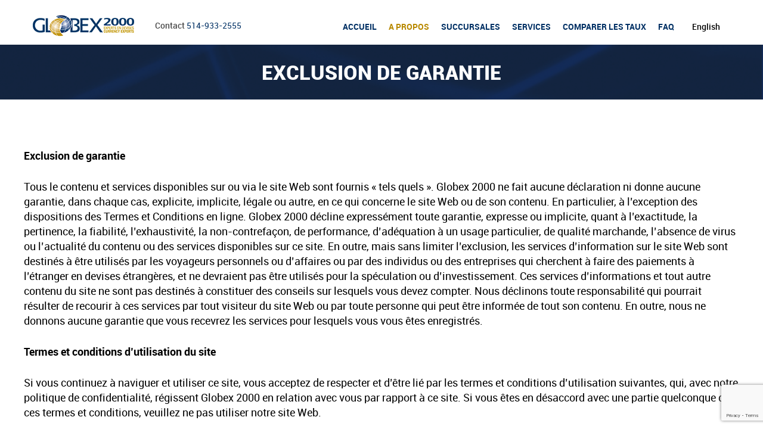

--- FILE ---
content_type: text/html; charset=UTF-8
request_url: https://globex2000.ca/fr/exclusion-de-garantie/
body_size: 12776
content:
<!doctype html>
<html lang="fr-FR" class="no-js">
<head>
	<meta charset="UTF-8">
	<meta name="google-site-verification" content="dFW6vnIHUtDu59DpScm-g6RcYH-UV7vYjAP2EB5SK_E" />
	<title>Exclusion de garantie - Globex 2000 : Globex 2000</title>
	
	<!-- Facebook Pixel Code -->
	<script>
	!function(f,b,e,v,n,t,s)
	{if(f.fbq)return;n=f.fbq=function(){n.callMethod?
	n.callMethod.apply(n,arguments):n.queue.push(arguments)};
	if(!f._fbq)f._fbq=n;n.push=n;n.loaded=!0;n.version='2.0';
	n.queue=[];t=b.createElement(e);t.async=!0;
	t.src=v;s=b.getElementsByTagName(e)[0];
	s.parentNode.insertBefore(t,s)}(window,document,'script','https://connect.facebook.net/en_US/fbevents.js');
	fbq('init', '682480429380678'); 
	fbq('track', 'PageView');
	</script>
	<noscript>
	<img height="1" width="1" src="https://www.facebook.com/tr?id=682480429380678&ev=PageView&noscript=1"/>
	</noscript>
	<!-- End Facebook Pixel Code -->
	
	<!-- Google Tag Manager -->
	<script>(function(w,d,s,l,i){w[l]=w[l]||[];w[l].push({'gtm.start':
	new Date().getTime(),event:'gtm.js'});var f=d.getElementsByTagName(s)[0],
	j=d.createElement(s),dl=l!='dataLayer'?'&l='+l:'';j.async=true;j.src=
	'https://www.googletagmanager.com/gtm.js?id='+i+dl;f.parentNode.insertBefore(j,f);
	})(window,document,'script','dataLayer','GTM-T2PPG25');</script>
	<!-- End Google Tag Manager -->

	<link href="//www.google-analytics.com" rel="dns-prefetch">

	<link href="https://globex2000.ca/wp-content/themes/globex-theme-2016/img/icons/favicon.png" rel="shortcut icon">
	<link href="https://globex2000.ca/wp-content/themes/globex-theme-2016/img/icons/touch.png" rel="apple-touch-icon-precomposed">

	<meta http-equiv="X-UA-Compatible" content="IE=edge,chrome=1">
	<meta name="viewport" content="width=device-width, initial-scale=1.0">
	<meta name="msvalidate.01" content="A84E621D572789C50E2F70B18B25DB3B" />
	<link rel="stylesheet" href="https://globex2000.ca/wp-content/themes/globex-theme-2016/css/lib/flexslider.css" />
	<link rel="stylesheet" href="https://globex2000.ca/wp-content/themes/globex-theme-2016/fonts/roboto/stylesheet.css" />
	<link rel="stylesheet" href="https://globex2000.ca/wp-content/themes/globex-theme-2016/css/lib/bootstrap.min.css" />
	<link rel="stylesheet" href="https://globex2000.ca/wp-content/themes/globex-theme-2016/css/lib/awesome-bootstrap-checkbox.css" />
	<link rel="stylesheet" href="https://globex2000.ca/wp-content/themes/globex-theme-2016/css/lib/bootstrap-datepicker.min.css" />
	<link rel="stylesheet" href="https://globex2000.ca/wp-content/themes/globex-theme-2016/css/lib/bootstrap-select.css" />	<link rel="shortcut icon" href="https://globex2000.ca/wp-content/themes/globex-theme-2016/favicon.png" />
	<link rel="stylesheet" href="https://globex2000.ca/wp-content/themes/globex-theme-2016/css/style.css" />
	<meta name='robots' content='index, follow, max-image-preview:large, max-snippet:-1, max-video-preview:-1' />
<link rel="alternate" hreflang="en-us" href="https://globex2000.ca/disclaimer/" />
<link rel="alternate" hreflang="fr-fr" href="https://globex2000.ca/fr/exclusion-de-garantie/" />
<link rel="alternate" hreflang="x-default" href="https://globex2000.ca/disclaimer/" />

	<!-- This site is optimized with the Yoast SEO plugin v26.6 - https://yoast.com/wordpress/plugins/seo/ -->
	<link rel="canonical" href="https://globex2000.ca/fr/exclusion-de-garantie/" />
	<meta property="og:locale" content="fr_FR" />
	<meta property="og:type" content="article" />
	<meta property="og:title" content="Exclusion de garantie - Globex 2000" />
	<meta property="og:description" content="Exclusion de garantie Tous le contenu et services disponibles sur ou via le site Web sont fournis « tels quels ». Globex 2000 ne fait aucune déclaration ni donne aucune garantie, dans chaque cas, explicite, implicite, légale ou autre, en ce qui concerne le site Web ou de son contenu. En particulier, à l&rsquo;exception des... Voir l&#039;article" />
	<meta property="og:url" content="https://globex2000.ca/fr/exclusion-de-garantie/" />
	<meta property="og:site_name" content="Globex 2000" />
	<meta property="article:modified_time" content="2016-10-28T20:00:51+00:00" />
	<meta name="twitter:card" content="summary_large_image" />
	<script type="application/ld+json" class="yoast-schema-graph">{"@context":"https://schema.org","@graph":[{"@type":"WebPage","@id":"https://globex2000.ca/fr/exclusion-de-garantie/","url":"https://globex2000.ca/fr/exclusion-de-garantie/","name":"Exclusion de garantie - Globex 2000","isPartOf":{"@id":"https://globex2000.ca/#website"},"datePublished":"2016-09-05T12:57:16+00:00","dateModified":"2016-10-28T20:00:51+00:00","breadcrumb":{"@id":"https://globex2000.ca/fr/exclusion-de-garantie/#breadcrumb"},"inLanguage":"fr-FR","potentialAction":[{"@type":"ReadAction","target":["https://globex2000.ca/fr/exclusion-de-garantie/"]}]},{"@type":"BreadcrumbList","@id":"https://globex2000.ca/fr/exclusion-de-garantie/#breadcrumb","itemListElement":[{"@type":"ListItem","position":1,"name":"Home","item":"https://globex2000.ca/fr/"},{"@type":"ListItem","position":2,"name":"Exclusion de garantie"}]},{"@type":"WebSite","@id":"https://globex2000.ca/#website","url":"https://globex2000.ca/","name":"Globex 2000","description":"","potentialAction":[{"@type":"SearchAction","target":{"@type":"EntryPoint","urlTemplate":"https://globex2000.ca/?s={search_term_string}"},"query-input":{"@type":"PropertyValueSpecification","valueRequired":true,"valueName":"search_term_string"}}],"inLanguage":"fr-FR"}]}</script>
	<!-- / Yoast SEO plugin. -->


<link rel="alternate" title="oEmbed (JSON)" type="application/json+oembed" href="https://globex2000.ca/fr/wp-json/oembed/1.0/embed?url=https%3A%2F%2Fglobex2000.ca%2Ffr%2Fexclusion-de-garantie%2F" />
<link rel="alternate" title="oEmbed (XML)" type="text/xml+oembed" href="https://globex2000.ca/fr/wp-json/oembed/1.0/embed?url=https%3A%2F%2Fglobex2000.ca%2Ffr%2Fexclusion-de-garantie%2F&#038;format=xml" />
<style id='wp-img-auto-sizes-contain-inline-css' type='text/css'>
img:is([sizes=auto i],[sizes^="auto," i]){contain-intrinsic-size:3000px 1500px}
/*# sourceURL=wp-img-auto-sizes-contain-inline-css */
</style>
<link rel='stylesheet' id='formidable-css' href='https://globex2000.ca/wp-content/plugins/formidable/css/formidableforms.css?ver=12221622' media='all' />
<style id='wp-emoji-styles-inline-css' type='text/css'>

	img.wp-smiley, img.emoji {
		display: inline !important;
		border: none !important;
		box-shadow: none !important;
		height: 1em !important;
		width: 1em !important;
		margin: 0 0.07em !important;
		vertical-align: -0.1em !important;
		background: none !important;
		padding: 0 !important;
	}
/*# sourceURL=wp-emoji-styles-inline-css */
</style>
<link rel='stylesheet' id='wp-block-library-css' href='https://globex2000.ca/wp-includes/css/dist/block-library/style.min.css?ver=6.9' media='all' />
<style id='global-styles-inline-css' type='text/css'>
:root{--wp--preset--aspect-ratio--square: 1;--wp--preset--aspect-ratio--4-3: 4/3;--wp--preset--aspect-ratio--3-4: 3/4;--wp--preset--aspect-ratio--3-2: 3/2;--wp--preset--aspect-ratio--2-3: 2/3;--wp--preset--aspect-ratio--16-9: 16/9;--wp--preset--aspect-ratio--9-16: 9/16;--wp--preset--color--black: #000000;--wp--preset--color--cyan-bluish-gray: #abb8c3;--wp--preset--color--white: #ffffff;--wp--preset--color--pale-pink: #f78da7;--wp--preset--color--vivid-red: #cf2e2e;--wp--preset--color--luminous-vivid-orange: #ff6900;--wp--preset--color--luminous-vivid-amber: #fcb900;--wp--preset--color--light-green-cyan: #7bdcb5;--wp--preset--color--vivid-green-cyan: #00d084;--wp--preset--color--pale-cyan-blue: #8ed1fc;--wp--preset--color--vivid-cyan-blue: #0693e3;--wp--preset--color--vivid-purple: #9b51e0;--wp--preset--gradient--vivid-cyan-blue-to-vivid-purple: linear-gradient(135deg,rgb(6,147,227) 0%,rgb(155,81,224) 100%);--wp--preset--gradient--light-green-cyan-to-vivid-green-cyan: linear-gradient(135deg,rgb(122,220,180) 0%,rgb(0,208,130) 100%);--wp--preset--gradient--luminous-vivid-amber-to-luminous-vivid-orange: linear-gradient(135deg,rgb(252,185,0) 0%,rgb(255,105,0) 100%);--wp--preset--gradient--luminous-vivid-orange-to-vivid-red: linear-gradient(135deg,rgb(255,105,0) 0%,rgb(207,46,46) 100%);--wp--preset--gradient--very-light-gray-to-cyan-bluish-gray: linear-gradient(135deg,rgb(238,238,238) 0%,rgb(169,184,195) 100%);--wp--preset--gradient--cool-to-warm-spectrum: linear-gradient(135deg,rgb(74,234,220) 0%,rgb(151,120,209) 20%,rgb(207,42,186) 40%,rgb(238,44,130) 60%,rgb(251,105,98) 80%,rgb(254,248,76) 100%);--wp--preset--gradient--blush-light-purple: linear-gradient(135deg,rgb(255,206,236) 0%,rgb(152,150,240) 100%);--wp--preset--gradient--blush-bordeaux: linear-gradient(135deg,rgb(254,205,165) 0%,rgb(254,45,45) 50%,rgb(107,0,62) 100%);--wp--preset--gradient--luminous-dusk: linear-gradient(135deg,rgb(255,203,112) 0%,rgb(199,81,192) 50%,rgb(65,88,208) 100%);--wp--preset--gradient--pale-ocean: linear-gradient(135deg,rgb(255,245,203) 0%,rgb(182,227,212) 50%,rgb(51,167,181) 100%);--wp--preset--gradient--electric-grass: linear-gradient(135deg,rgb(202,248,128) 0%,rgb(113,206,126) 100%);--wp--preset--gradient--midnight: linear-gradient(135deg,rgb(2,3,129) 0%,rgb(40,116,252) 100%);--wp--preset--font-size--small: 13px;--wp--preset--font-size--medium: 20px;--wp--preset--font-size--large: 36px;--wp--preset--font-size--x-large: 42px;--wp--preset--spacing--20: 0.44rem;--wp--preset--spacing--30: 0.67rem;--wp--preset--spacing--40: 1rem;--wp--preset--spacing--50: 1.5rem;--wp--preset--spacing--60: 2.25rem;--wp--preset--spacing--70: 3.38rem;--wp--preset--spacing--80: 5.06rem;--wp--preset--shadow--natural: 6px 6px 9px rgba(0, 0, 0, 0.2);--wp--preset--shadow--deep: 12px 12px 50px rgba(0, 0, 0, 0.4);--wp--preset--shadow--sharp: 6px 6px 0px rgba(0, 0, 0, 0.2);--wp--preset--shadow--outlined: 6px 6px 0px -3px rgb(255, 255, 255), 6px 6px rgb(0, 0, 0);--wp--preset--shadow--crisp: 6px 6px 0px rgb(0, 0, 0);}:where(.is-layout-flex){gap: 0.5em;}:where(.is-layout-grid){gap: 0.5em;}body .is-layout-flex{display: flex;}.is-layout-flex{flex-wrap: wrap;align-items: center;}.is-layout-flex > :is(*, div){margin: 0;}body .is-layout-grid{display: grid;}.is-layout-grid > :is(*, div){margin: 0;}:where(.wp-block-columns.is-layout-flex){gap: 2em;}:where(.wp-block-columns.is-layout-grid){gap: 2em;}:where(.wp-block-post-template.is-layout-flex){gap: 1.25em;}:where(.wp-block-post-template.is-layout-grid){gap: 1.25em;}.has-black-color{color: var(--wp--preset--color--black) !important;}.has-cyan-bluish-gray-color{color: var(--wp--preset--color--cyan-bluish-gray) !important;}.has-white-color{color: var(--wp--preset--color--white) !important;}.has-pale-pink-color{color: var(--wp--preset--color--pale-pink) !important;}.has-vivid-red-color{color: var(--wp--preset--color--vivid-red) !important;}.has-luminous-vivid-orange-color{color: var(--wp--preset--color--luminous-vivid-orange) !important;}.has-luminous-vivid-amber-color{color: var(--wp--preset--color--luminous-vivid-amber) !important;}.has-light-green-cyan-color{color: var(--wp--preset--color--light-green-cyan) !important;}.has-vivid-green-cyan-color{color: var(--wp--preset--color--vivid-green-cyan) !important;}.has-pale-cyan-blue-color{color: var(--wp--preset--color--pale-cyan-blue) !important;}.has-vivid-cyan-blue-color{color: var(--wp--preset--color--vivid-cyan-blue) !important;}.has-vivid-purple-color{color: var(--wp--preset--color--vivid-purple) !important;}.has-black-background-color{background-color: var(--wp--preset--color--black) !important;}.has-cyan-bluish-gray-background-color{background-color: var(--wp--preset--color--cyan-bluish-gray) !important;}.has-white-background-color{background-color: var(--wp--preset--color--white) !important;}.has-pale-pink-background-color{background-color: var(--wp--preset--color--pale-pink) !important;}.has-vivid-red-background-color{background-color: var(--wp--preset--color--vivid-red) !important;}.has-luminous-vivid-orange-background-color{background-color: var(--wp--preset--color--luminous-vivid-orange) !important;}.has-luminous-vivid-amber-background-color{background-color: var(--wp--preset--color--luminous-vivid-amber) !important;}.has-light-green-cyan-background-color{background-color: var(--wp--preset--color--light-green-cyan) !important;}.has-vivid-green-cyan-background-color{background-color: var(--wp--preset--color--vivid-green-cyan) !important;}.has-pale-cyan-blue-background-color{background-color: var(--wp--preset--color--pale-cyan-blue) !important;}.has-vivid-cyan-blue-background-color{background-color: var(--wp--preset--color--vivid-cyan-blue) !important;}.has-vivid-purple-background-color{background-color: var(--wp--preset--color--vivid-purple) !important;}.has-black-border-color{border-color: var(--wp--preset--color--black) !important;}.has-cyan-bluish-gray-border-color{border-color: var(--wp--preset--color--cyan-bluish-gray) !important;}.has-white-border-color{border-color: var(--wp--preset--color--white) !important;}.has-pale-pink-border-color{border-color: var(--wp--preset--color--pale-pink) !important;}.has-vivid-red-border-color{border-color: var(--wp--preset--color--vivid-red) !important;}.has-luminous-vivid-orange-border-color{border-color: var(--wp--preset--color--luminous-vivid-orange) !important;}.has-luminous-vivid-amber-border-color{border-color: var(--wp--preset--color--luminous-vivid-amber) !important;}.has-light-green-cyan-border-color{border-color: var(--wp--preset--color--light-green-cyan) !important;}.has-vivid-green-cyan-border-color{border-color: var(--wp--preset--color--vivid-green-cyan) !important;}.has-pale-cyan-blue-border-color{border-color: var(--wp--preset--color--pale-cyan-blue) !important;}.has-vivid-cyan-blue-border-color{border-color: var(--wp--preset--color--vivid-cyan-blue) !important;}.has-vivid-purple-border-color{border-color: var(--wp--preset--color--vivid-purple) !important;}.has-vivid-cyan-blue-to-vivid-purple-gradient-background{background: var(--wp--preset--gradient--vivid-cyan-blue-to-vivid-purple) !important;}.has-light-green-cyan-to-vivid-green-cyan-gradient-background{background: var(--wp--preset--gradient--light-green-cyan-to-vivid-green-cyan) !important;}.has-luminous-vivid-amber-to-luminous-vivid-orange-gradient-background{background: var(--wp--preset--gradient--luminous-vivid-amber-to-luminous-vivid-orange) !important;}.has-luminous-vivid-orange-to-vivid-red-gradient-background{background: var(--wp--preset--gradient--luminous-vivid-orange-to-vivid-red) !important;}.has-very-light-gray-to-cyan-bluish-gray-gradient-background{background: var(--wp--preset--gradient--very-light-gray-to-cyan-bluish-gray) !important;}.has-cool-to-warm-spectrum-gradient-background{background: var(--wp--preset--gradient--cool-to-warm-spectrum) !important;}.has-blush-light-purple-gradient-background{background: var(--wp--preset--gradient--blush-light-purple) !important;}.has-blush-bordeaux-gradient-background{background: var(--wp--preset--gradient--blush-bordeaux) !important;}.has-luminous-dusk-gradient-background{background: var(--wp--preset--gradient--luminous-dusk) !important;}.has-pale-ocean-gradient-background{background: var(--wp--preset--gradient--pale-ocean) !important;}.has-electric-grass-gradient-background{background: var(--wp--preset--gradient--electric-grass) !important;}.has-midnight-gradient-background{background: var(--wp--preset--gradient--midnight) !important;}.has-small-font-size{font-size: var(--wp--preset--font-size--small) !important;}.has-medium-font-size{font-size: var(--wp--preset--font-size--medium) !important;}.has-large-font-size{font-size: var(--wp--preset--font-size--large) !important;}.has-x-large-font-size{font-size: var(--wp--preset--font-size--x-large) !important;}
/*# sourceURL=global-styles-inline-css */
</style>

<style id='classic-theme-styles-inline-css' type='text/css'>
/*! This file is auto-generated */
.wp-block-button__link{color:#fff;background-color:#32373c;border-radius:9999px;box-shadow:none;text-decoration:none;padding:calc(.667em + 2px) calc(1.333em + 2px);font-size:1.125em}.wp-block-file__button{background:#32373c;color:#fff;text-decoration:none}
/*# sourceURL=/wp-includes/css/classic-themes.min.css */
</style>
<link rel='stylesheet' id='contact-form-7-css' href='https://globex2000.ca/wp-content/plugins/contact-form-7/includes/css/styles.css?ver=6.1.4' media='all' />
<link rel='stylesheet' id='wpml-legacy-dropdown-0-css' href='https://globex2000.ca/wp-content/plugins/sitepress-multilingual-cms/templates/language-switchers/legacy-dropdown/style.min.css?ver=1' media='all' />
<style id='wpml-legacy-dropdown-0-inline-css' type='text/css'>
.wpml-ls-statics-shortcode_actions, .wpml-ls-statics-shortcode_actions .wpml-ls-sub-menu, .wpml-ls-statics-shortcode_actions a {border-color:#cdcdcd;}.wpml-ls-statics-shortcode_actions a, .wpml-ls-statics-shortcode_actions .wpml-ls-sub-menu a, .wpml-ls-statics-shortcode_actions .wpml-ls-sub-menu a:link, .wpml-ls-statics-shortcode_actions li:not(.wpml-ls-current-language) .wpml-ls-link, .wpml-ls-statics-shortcode_actions li:not(.wpml-ls-current-language) .wpml-ls-link:link {color:#444444;background-color:#ffffff;}.wpml-ls-statics-shortcode_actions .wpml-ls-sub-menu a:hover,.wpml-ls-statics-shortcode_actions .wpml-ls-sub-menu a:focus, .wpml-ls-statics-shortcode_actions .wpml-ls-sub-menu a:link:hover, .wpml-ls-statics-shortcode_actions .wpml-ls-sub-menu a:link:focus {color:#000000;background-color:#eeeeee;}.wpml-ls-statics-shortcode_actions .wpml-ls-current-language > a {color:#444444;background-color:#ffffff;}.wpml-ls-statics-shortcode_actions .wpml-ls-current-language:hover>a, .wpml-ls-statics-shortcode_actions .wpml-ls-current-language>a:focus {color:#000000;background-color:#eeeeee;}
/*# sourceURL=wpml-legacy-dropdown-0-inline-css */
</style>
<link rel='stylesheet' id='normalize-css' href='https://globex2000.ca/wp-content/themes/globex-theme-2016/normalize.css?ver=1.0' media='all' />
<link rel='stylesheet' id='html5blank-css' href='https://globex2000.ca/wp-content/themes/globex-theme-2016/style.css?ver=1.0' media='all' />
<script type="text/javascript" src="https://globex2000.ca/wp-content/themes/globex-theme-2016/js/lib/conditionizr-4.3.0.min.js?ver=4.3.0" id="conditionizr-js"></script>
<script type="text/javascript" src="https://globex2000.ca/wp-content/themes/globex-theme-2016/js/lib/modernizr-2.7.1.min.js?ver=2.7.1" id="modernizr-js"></script>
<script type="text/javascript" src="https://globex2000.ca/wp-includes/js/jquery/jquery.min.js?ver=3.7.1" id="jquery-core-js"></script>
<script type="text/javascript" src="https://globex2000.ca/wp-includes/js/jquery/jquery-migrate.min.js?ver=3.4.1" id="jquery-migrate-js"></script>
<script type="text/javascript" src="https://globex2000.ca/wp-content/themes/globex-theme-2016/js/scripts.js?ver=2.2.0" id="html5blankscripts-js"></script>
<script type="text/javascript" src="https://globex2000.ca/wp-content/plugins/sitepress-multilingual-cms/templates/language-switchers/legacy-dropdown/script.min.js?ver=1" id="wpml-legacy-dropdown-0-js"></script>
<link rel="https://api.w.org/" href="https://globex2000.ca/fr/wp-json/" /><link rel="alternate" title="JSON" type="application/json" href="https://globex2000.ca/fr/wp-json/wp/v2/pages/527" /><meta name="generator" content="WPML ver:4.8.6 stt:1,4;" />
<script>document.documentElement.className += " js";</script>
		<style type="text/css" id="wp-custom-css">
			.header .lang{
	float: left;
	margin-top: 27px;
}
@media (max-width:900px){
	.header .lang{
		float: right;
		margin: 15px 0;
	}
}		</style>
			<script>
        // conditionizr.com
        // configure environment tests
        conditionizr.config({
        	assets: 'https://globex2000.ca/wp-content/themes/globex-theme-2016',
        	tests: {}
        });
    </script>

</head>
<body class="wp-singular page-template page-template-templates page-template-text page-template-templatestext-php page page-id-527 wp-theme-globex-theme-2016 exclusion-de-garantie">

	<!-- Google Tag Manager (noscript) -->
	<noscript><iframe src="https://www.googletagmanager.com/ns.html?id=GTM-T2PPG25"
	height="0" width="0" style="display:none;visibility:hidden"></iframe></noscript>
	<!-- End Google Tag Manager (noscript) -->

	<!-- wrapper -->
	<div class="wrapper">
		<div class="overlay"></div>
		<img class="loader" src="https://globex2000.ca/wp-content/themes/globex-theme-2016/img/loader.gif">
		<div class="menu small">
			<a class="close-menu"></a>
			<ul id="menu-header-menu-fr" class="menu"><li id="menu-item-223" class="menu-item menu-item-type-post_type menu-item-object-page menu-item-home menu-item-223"><a href="https://globex2000.ca/fr/">Accueil</a></li>
<li id="menu-item-224" class="menu-item menu-item-type-custom menu-item-object-custom current-menu-ancestor current-menu-parent menu-item-has-children menu-item-224"><a>A propos</a>
<ul class="sub-menu">
	<li id="menu-item-247" class="menu-item menu-item-type-post_type menu-item-object-page menu-item-247"><a href="https://globex2000.ca/fr/a-propos/who-are-we/">Qui nous sommes</a></li>
	<li id="menu-item-248" class="menu-item menu-item-type-post_type menu-item-object-page menu-item-248"><a href="https://globex2000.ca/fr/commissaire-a-lassermentation/">Commissaire à l’assermentation</a></li>
	<li id="menu-item-532" class="menu-item menu-item-type-post_type menu-item-object-page current-menu-item page_item page-item-527 current_page_item menu-item-532"><a href="https://globex2000.ca/fr/exclusion-de-garantie/" aria-current="page">Exclusion de garantie</a></li>
</ul>
</li>
<li id="menu-item-225" class="menu-item menu-item-type-post_type menu-item-object-page menu-item-225"><a href="https://globex2000.ca/fr/contact-2/">Succursales</a></li>
<li id="menu-item-226" class="menu-item menu-item-type-custom menu-item-object-custom menu-item-has-children menu-item-226"><a>Services</a>
<ul class="sub-menu">
	<li id="menu-item-350" class="menu-item menu-item-type-post_type menu-item-object-page menu-item-350"><a href="https://globex2000.ca/fr/commandez-les-devises-en-ligne/">Commandez les Devises en Ligne</a></li>
	<li id="menu-item-351" class="menu-item menu-item-type-post_type menu-item-object-page menu-item-351"><a href="https://globex2000.ca/fr/online-currency-buying-and-home-delivery/">(BIENTOT DISPONIBLE!) Achetez les devises en ligne et livrez à domicile</a></li>
	<li id="menu-item-352" class="menu-item menu-item-type-post_type menu-item-object-page menu-item-352"><a href="https://globex2000.ca/fr/virements-bancaires-sortants/">Virements Bancaires sortants</a></li>
	<li id="menu-item-353" class="menu-item menu-item-type-post_type menu-item-object-page menu-item-353"><a href="https://globex2000.ca/fr/virements-bancaires-entrants-2/">Virements Bancaires entrants</a></li>
	<li id="menu-item-354" class="menu-item menu-item-type-post_type menu-item-object-page menu-item-354"><a href="https://globex2000.ca/fr/clients-privees/">Clients Privés</a></li>
	<li id="menu-item-355" class="menu-item menu-item-type-post_type menu-item-object-page menu-item-355"><a href="https://globex2000.ca/fr/transactions-de-gros-montants-2/">Transactions de Gros Montants</a></li>
	<li id="menu-item-356" class="menu-item menu-item-type-post_type menu-item-object-page menu-item-356"><a href="https://globex2000.ca/fr/services-corporatives/">Entreprises</a></li>
	<li id="menu-item-357" class="menu-item menu-item-type-post_type menu-item-object-page menu-item-357"><a href="https://globex2000.ca/fr/buy-back/">Programme de Rachat</a></li>
	<li id="menu-item-424" class="menu-item menu-item-type-post_type menu-item-object-page menu-item-424"><a href="https://globex2000.ca/fr/faq-2/formulaires/">Formulaires</a></li>
	<li id="menu-item-1565" class="menu-item menu-item-type-post_type menu-item-object-page menu-item-1565"><a href="https://globex2000.ca/fr/cartes-cadeaux/">Cartes-cadeaux</a></li>
</ul>
</li>
<li id="menu-item-227" class="menu-item menu-item-type-post_type menu-item-object-page menu-item-227"><a href="https://globex2000.ca/fr/services-2/comparer-les-taux/">Comparer les taux</a></li>
<li id="menu-item-228" class="menu-item menu-item-type-post_type menu-item-object-page menu-item-228"><a href="https://globex2000.ca/fr/faq-2/">FAQ</a></li>
</ul>		</div>

		<!-- header -->
		<div class="header clear" role="banner">
			<div class="notification">
				<p></p><a class="close">x</a>
			</div>
			<div class="container">


				<!-- nav -->
				<div class="right">
					<!-- logo -->
					<div class="left">
						<div class="logo">
							<a href="https://globex2000.ca/fr/">
								<!-- svg logo - toddmotto.com/mastering-svg-use-for-a-retina-web-fallbacks-with-png-script -->
								<img src="https://globex2000.ca/wp-content/themes/globex-theme-2016/img/logo.png" alt="Logo" class="logo-img">
							</a>
							<span class="contact">
								Contact  <a href="tel:5149332555">514-933-2555</a>
							</span>
						</div>
					</div>
					<!-- /logo -->

					<ul id="menu-header-menu-fr-1" class="menu"><li class="menu-item menu-item-type-post_type menu-item-object-page menu-item-home menu-item-223"><a href="https://globex2000.ca/fr/">Accueil</a></li>
<li class="menu-item menu-item-type-custom menu-item-object-custom current-menu-ancestor current-menu-parent menu-item-has-children menu-item-224"><a>A propos</a>
<ul class="sub-menu">
	<li class="menu-item menu-item-type-post_type menu-item-object-page menu-item-247"><a href="https://globex2000.ca/fr/a-propos/who-are-we/">Qui nous sommes</a></li>
	<li class="menu-item menu-item-type-post_type menu-item-object-page menu-item-248"><a href="https://globex2000.ca/fr/commissaire-a-lassermentation/">Commissaire à l’assermentation</a></li>
	<li class="menu-item menu-item-type-post_type menu-item-object-page current-menu-item page_item page-item-527 current_page_item menu-item-532"><a href="https://globex2000.ca/fr/exclusion-de-garantie/" aria-current="page">Exclusion de garantie</a></li>
</ul>
</li>
<li class="menu-item menu-item-type-post_type menu-item-object-page menu-item-225"><a href="https://globex2000.ca/fr/contact-2/">Succursales</a></li>
<li class="menu-item menu-item-type-custom menu-item-object-custom menu-item-has-children menu-item-226"><a>Services</a>
<ul class="sub-menu">
	<li class="menu-item menu-item-type-post_type menu-item-object-page menu-item-350"><a href="https://globex2000.ca/fr/commandez-les-devises-en-ligne/">Commandez les Devises en Ligne</a></li>
	<li class="menu-item menu-item-type-post_type menu-item-object-page menu-item-351"><a href="https://globex2000.ca/fr/online-currency-buying-and-home-delivery/">(BIENTOT DISPONIBLE!) Achetez les devises en ligne et livrez à domicile</a></li>
	<li class="menu-item menu-item-type-post_type menu-item-object-page menu-item-352"><a href="https://globex2000.ca/fr/virements-bancaires-sortants/">Virements Bancaires sortants</a></li>
	<li class="menu-item menu-item-type-post_type menu-item-object-page menu-item-353"><a href="https://globex2000.ca/fr/virements-bancaires-entrants-2/">Virements Bancaires entrants</a></li>
	<li class="menu-item menu-item-type-post_type menu-item-object-page menu-item-354"><a href="https://globex2000.ca/fr/clients-privees/">Clients Privés</a></li>
	<li class="menu-item menu-item-type-post_type menu-item-object-page menu-item-355"><a href="https://globex2000.ca/fr/transactions-de-gros-montants-2/">Transactions de Gros Montants</a></li>
	<li class="menu-item menu-item-type-post_type menu-item-object-page menu-item-356"><a href="https://globex2000.ca/fr/services-corporatives/">Entreprises</a></li>
	<li class="menu-item menu-item-type-post_type menu-item-object-page menu-item-357"><a href="https://globex2000.ca/fr/buy-back/">Programme de Rachat</a></li>
	<li class="menu-item menu-item-type-post_type menu-item-object-page menu-item-424"><a href="https://globex2000.ca/fr/faq-2/formulaires/">Formulaires</a></li>
	<li class="menu-item menu-item-type-post_type menu-item-object-page menu-item-1565"><a href="https://globex2000.ca/fr/cartes-cadeaux/">Cartes-cadeaux</a></li>
</ul>
</li>
<li class="menu-item menu-item-type-post_type menu-item-object-page menu-item-227"><a href="https://globex2000.ca/fr/services-2/comparer-les-taux/">Comparer les taux</a></li>
<li class="menu-item menu-item-type-post_type menu-item-object-page menu-item-228"><a href="https://globex2000.ca/fr/faq-2/">FAQ</a></li>
</ul>
					<a class="menu-button"></a>
					<span class="lang">
<div
	 class="wpml-ls-statics-shortcode_actions wpml-ls wpml-ls-legacy-dropdown js-wpml-ls-legacy-dropdown" id="lang_sel">
	<ul role="menu">

		<li role="none" tabindex="0" class="wpml-ls-slot-shortcode_actions wpml-ls-item wpml-ls-item-fr wpml-ls-current-language wpml-ls-last-item wpml-ls-item-legacy-dropdown">
			<a href="#" class="js-wpml-ls-item-toggle wpml-ls-item-toggle lang_sel_sel icl-fr" role="menuitem" title="Passer à Français">
                <span class="wpml-ls-native icl_lang_sel_native" role="menuitem">Français</span></a>

			<ul class="wpml-ls-sub-menu" role="menu">
				
					<li class="icl-en wpml-ls-slot-shortcode_actions wpml-ls-item wpml-ls-item-en wpml-ls-first-item" role="none">
						<a href="https://globex2000.ca/disclaimer/" class="wpml-ls-link" role="menuitem" aria-label="Passer à English" title="Passer à English">
                            <span class="wpml-ls-display icl_lang_sel_translated">English</span></a>
					</li>

							</ul>

		</li>

	</ul>
</div>
</span>
				</div>
			</div>

			<div class="bottom">
				<div class="container">

											<span>Globex vend à:</span>
										<div class="flexslider">
					  <ul class="slides">
					  </ul>
					</div>
				</div>
			</div>
		</div>
		<div class="clear"></div>
		<!-- /header -->


	<!-- article -->
	<article id="post-527" class="post-527 page type-page status-publish hentry">
		<div class="banner small">
			<div class="text-container">
				<h1>Exclusion de garantie</h1>
				<p></p>
			</div>
		</div>
		<div class="container text">
				<h2>Exclusion de garantie</h2>
<p>Tous le contenu et services disponibles sur ou via le site Web sont fournis « tels quels ». Globex 2000 ne fait aucune déclaration ni donne aucune garantie, dans chaque cas, explicite, implicite, légale ou autre, en ce qui concerne le site Web ou de son contenu. En particulier, à l&rsquo;exception des dispositions des Termes et Conditions en ligne. Globex 2000 décline expressément toute garantie, expresse ou implicite, quant à l&rsquo;exactitude, la pertinence, la fiabilité, l&rsquo;exhaustivité, la non-contrefaçon, de performance, d&rsquo;adéquation à un usage particulier, de qualité marchande, l&rsquo;absence de virus ou l&rsquo;actualité du contenu ou des services disponibles sur ce site. En outre, mais sans limiter l&rsquo;exclusion, les services d&rsquo;information sur le site Web sont destinés à être utilisés par les voyageurs personnels ou d&rsquo;affaires ou par des individus ou des entreprises qui cherchent à faire des paiements à l&rsquo;étranger en devises étrangères, et ne devraient pas être utilisés pour la spéculation ou d&rsquo;investissement. Ces services d&rsquo;informations et tout autre contenu du site ne sont pas destinés à constituer des conseils sur lesquels vous devez compter. Nous déclinons toute responsabilité qui pourrait résulter de recourir à ces services par tout visiteur du site Web ou par toute personne qui peut être informée de tout son contenu. En outre, nous ne donnons aucune garantie que vous recevrez les services pour lesquels vous vous êtes enregistrés. </p>
<h2> Termes et conditions d’utilisation du site </h2>
<p> Si vous continuez à naviguer et utiliser ce site, vous acceptez de respecter et d&rsquo;être lié par les termes et conditions d&rsquo;utilisation suivantes, qui, avec notre politique de confidentialité, régissent Globex 2000 en relation avec vous par rapport à ce site. Si vous êtes en désaccord avec une partie quelconque de ces termes et conditions, veuillez ne pas utiliser notre site Web.</br><br />
L&rsquo;utilisation de ce site est soumise aux conditions d&rsquo;utilisation suivantes :<br />
Le contenu des pages de ce site est pour votre information générale et utilisation seulement. Un changement sans préavis est possible.</br><br />
Ni nous ni aucun tiers ne fournissons aucune garantie quant à l&rsquo;exactitude, l&rsquo;actualité, la performance, l&rsquo;exhaustivité ou la pertinence des informations et du matériel trouvés ou offerts sur ce site à des fins particulières.<br />
Votre utilisation de toute information ou matériel sur ce site est entièrement à vos propres risques, pour lesquels nous ne serons pas responsables. Il est de votre responsabilité de veiller à ce que tous les produits, services ou informations disponibles sur ce site répondent à vos besoins spécifiques.<br />
Ce site contient du matériel qui est détenu par ou autorisé à nous. Ce matériel inclut, mais sans s&rsquo;y limiter, la conception, la mise en page, l&rsquo;apparence et les graphiques. La reproduction est interdite, sauf en conformité avec l&rsquo;avis du droit d&rsquo;auteur, qui fait partie de ces termes et conditions. </br><br />
L&rsquo;utilisation non autorisée de ce site peut donner lieu à une demande de dommages-intérêts et / ou constituer une infraction pénale.<br />
De temps en temps, ce site peut également inclure des liens vers d&rsquo;autres sites. Ces liens sont fournis pour votre convenance pour fournir de plus amples informations. Ils ne signifient pas que nous approuvons le site. Nous n&rsquo;avons aucune responsabilité pour le contenu du site lié.<br />
Votre utilisation de ce site et tout litige découlant d&rsquo;une telle utilisation du site est soumise aux lois de la province de Québec.</br><br />
Veuillez prendre note que tous les produits et services ne sont pas disponibles dans toutes les zones géographiques. Votre admissibilité à certains produits et services est soumise à la décision finale et acceptation par Globex 2000 et les lois applicables. Toute information datée est publiée à la date de publication seulement et Globex 2000 ne peut pas entreprendre ou assumer aucune obligation ou responsabilité de mettre à jour ou de modifier ces informations. En outre, en offrant des informations, produits ou services via le site Web, aucune sollicitation n&rsquo;est faite par Globex 2000 et toute personne se permettant d&rsquo;utiliser ces informations, produits ou services dans les juridictions où sont fournies ces informations, produits ou services est interdite par la loi.</p>
<h2> Vos informations recueillies </h2>
<p>La nature de notre site signifie que lorsque vous le visitez ou pour commander de l&rsquo;argent sur le site, nous pouvons vous demander de fournir certaines informations telles que vos coordonnées et autres informations démographiques.</p>
<h2> Divulgation d’informations </h2>
<p> Sauf si requis de le faire par la loi, nous ne partagerons pas autrement, vendre ou distribuer les informations que vous nous fournissez sans votre consentement. Les informations personnellement identifiables vous concernant ne seront utilisées que pour les besoins spécifiques pour lesquels il est prévu ou autorisé par la loi et ne seront pas divulgués à d&rsquo;autres entreprises à des fins de marketing. </p>
			</div>
		</article>
		<!-- /article -->

	

			<!-- footer -->
			<div class="footer">
				<div class="container">
					<div class="section">
						<img src="https://globex2000.ca/wp-content/themes/globex-theme-2016/img/globex-logo-@2.png" style="margin-bottom: 25px;"/>
						<img src="https://globex2000.ca/wp-content/themes/globex-theme-2016/img/globex-25-anniversary-black-text.png"/>
													<h2 class="rounded">ACCUEIL</h2>
																	</div>
					<div class="section">
							<h2 class="rounded">SERVICES</h2>
						<div class="section-2"><ul id="menu-footer-1-francais0" class="menu"><li id="menu-item-229" class="menu-item menu-item-type-post_type menu-item-object-page menu-item-229"><a href="https://globex2000.ca/fr/a-propos/who-are-we/">Qui nous sommes</a></li>
<li id="menu-item-230" class="menu-item menu-item-type-post_type menu-item-object-page menu-item-230"><a href="https://globex2000.ca/fr/commissaire-a-lassermentation/">Commissaire à l’assermentation</a></li>
<li id="menu-item-813" class="menu-item menu-item-type-post_type menu-item-object-page menu-item-813"><a href="https://globex2000.ca/fr/blogue/">Blogue</a></li>
</ul></div>					</div>
					<div class="section">
						<h2 class="rounded">FAQ</h2>
						<div class="section-3"><ul id="menu-footer-2-francais0" class="menu"><li id="menu-item-231" class="menu-item menu-item-type-post_type menu-item-object-page menu-item-231"><a href="https://globex2000.ca/fr/pourquoi_choisir_globex/">Pourquoi choisir Globex</a></li>
<li id="menu-item-232" class="menu-item menu-item-type-post_type menu-item-object-page menu-item-232"><a href="https://globex2000.ca/fr/services-2/globex-2000-for-your-company-2/">Globex pour votre entreprises</a></li>
<li id="menu-item-233" class="menu-item menu-item-type-post_type menu-item-object-page menu-item-233"><a href="https://globex2000.ca/fr/services-2/international-payments-2/">Télévirement</a></li>
<li id="menu-item-234" class="menu-item menu-item-type-post_type menu-item-object-page menu-item-234"><a href="https://globex2000.ca/fr/commande-de-devises/">Commande de devises</a></li>
<li id="menu-item-235" class="menu-item menu-item-type-post_type menu-item-object-page menu-item-235"><a href="https://globex2000.ca/fr/services-2/comparer-les-taux/">Comparer les taux</a></li>
<li id="menu-item-236" class="menu-item menu-item-type-post_type menu-item-object-page menu-item-236"><a href="https://globex2000.ca/fr/services-2/convertisseur-de-devises/">Convertisseur de devises</a></li>
</ul></div>					</div>
					<div class="section">
													<h2 class="rounded">LIENS</h2>
												<div class="section-4"><ul id="menu-footer-3-francais0" class="menu"><li id="menu-item-493" class="menu-item menu-item-type-post_type menu-item-object-page menu-item-493"><a href="https://globex2000.ca/fr/denominations-de-devises/">Dénominations de Devises</a></li>
<li id="menu-item-524" class="menu-item menu-item-type-post_type menu-item-object-page menu-item-524"><a href="https://globex2000.ca/fr/faq-2/informations-pour-voyageurs/">Informations pour Voyageurs</a></li>
<li id="menu-item-494" class="menu-item menu-item-type-post_type menu-item-object-page menu-item-494"><a href="https://globex2000.ca/fr/faq-2/formulaires/">Formulaires</a></li>
</ul></div><div class="section-4"><h2 class="rounded">APPLICATION</h2>			<div class="textwidget"><div class="downloads"> 
<a target="_blank" href="https://play.google.com/store/apps/details?id=com.cloudhorizon.globexapp" class="play"></a>
<a target="_blank" href="https://itunes.apple.com/us/app/globex2000/id739985038?ls=1&mt=8" class="app"></a>
</div></div>
		</div>					</div>
				</div>
				<div class="signup">
										<div style="width: 100%; max-width: 500px; margin: 0 auto; padding: 0 20px;">
						<div class="frm_forms  with_frm_style frm_style_formidable-style" id="frm_form_3_container" data-token="8b247f9563874168b461e6fce4892302">
<form enctype="multipart/form-data" method="post" class="frm-show-form  frm_ajax_submit  frm_pro_form " id="form_newsletter" data-token="8b247f9563874168b461e6fce4892302">
<div class="frm_form_fields ">
<fieldset>
<legend class="frm_screen_reader">Newsletter Signup</legend>

<div class="frm_description"><p>Abonnez-vous à notre infolettre</p>
</div><div class="frm_fields_container">
<input type="hidden" name="frm_action" value="create" />
<input type="hidden" name="form_id" value="3" />
<input type="hidden" name="frm_hide_fields_3" id="frm_hide_fields_3" value="" />
<input type="hidden" name="form_key" value="newsletter" />
<input type="hidden" name="item_meta[0]" value="" />
<input type="hidden" id="frm_submit_entry_3" name="frm_submit_entry_3" value="a0395cf737" /><input type="hidden" name="_wp_http_referer" value="/fr/exclusion-de-garantie/" /><div id="frm_field_43_container" class="frm_form_field form-field  frm_required_field frm_none_container">
	<div  id="field_223pq_label" class="frm_primary_label">Nom
		<span class="frm_required" aria-hidden="true">*</span>
	</div>
	<fieldset aria-labelledby="field_223pq_label">
	<legend class="frm_screen_reader frm_hidden">
		Nom	</legend>

	<div  class="frm_combo_inputs_container" id="frm_combo_inputs_container_43" data-name-layout="first_last">
					<div
				id="frm_field_43-first_container"
				class="frm_form_field form-field frm_form_subfield-first  frm6"
				data-sub-field-name="first"
			>
				<label for="field_223pq_first" class="frm_screen_reader frm_hidden">
					Nom				</label>

				<input  type="text" id="field_223pq_first" value="" name="item_meta[43][first]" autocomplete="given-name" placeholder="Prénom" data-reqmsg="Nom ne peut pas être vide." aria-required="true" data-invmsg="Nom est non valide" aria-invalid="false"  />			</div>
						<div
				id="frm_field_43-last_container"
				class="frm_form_field form-field frm_form_subfield-last  frm6"
				data-sub-field-name="last"
			>
				<label for="field_223pq_last" class="frm_screen_reader frm_hidden">
					Nom				</label>

				<input  type="text" id="field_223pq_last" value="" name="item_meta[43][last]" autocomplete="family-name" placeholder="Nom de famille" data-reqmsg="Nom ne peut pas être vide." aria-required="true" data-invmsg="Nom est non valide" aria-invalid="false"  />			</div>
				</div>
</fieldset>

	
	
</div>
<div id="frm_field_40_container" class="frm_form_field form-field  frm_required_field frm_none_container">
	<label for="field_lyqsl" id="field_lyqsl_label" class="frm_primary_label">Courriel
		<span class="frm_required" aria-hidden="true">*</span>
	</label>
	<input type="email" id="field_lyqsl" name="item_meta[40]" value=""  autocomplete="email"  placeholder="Entrez votre adresse courriel" data-reqmsg="Courriel cannot be blank." aria-required="true" data-invmsg="Courriel n&#039;est pas valide" aria-invalid="false"  />
	
	
</div>
<div id="frm_field_41_container" class="frm_form_field form-field  frm_required_field frm_none_container vertical_radio">
	<div  id="field_s7rlc_label" class="frm_primary_label">Consent
		<span class="frm_required" aria-hidden="true">*</span>
	</div>
	<div class="frm_opt_container" aria-labelledby="field_s7rlc_label" role="group">		<div class="frm_checkbox" id="frm_checkbox_41-0">			<label  for="field_s7rlc-0">
			<input type="checkbox" name="item_meta[41][]" id="field_s7rlc-0" value="Yes, add me to your mailing list"  data-frmlimit="1"  data-frmmin="1"  data-reqmsg="Consent cannot be blank." data-invmsg="Consent n&#039;est pas valide"   aria-required="true"  /> Oui, s'il vous plaît m'ajouter à votre liste d'envoi.</label></div>
</div>
	
	
</div>
<div id="frm_field_42_container" class="frm_form_field form-field  frm_none_container">
	<label for="g-recaptcha-response" id="field_1bwnp_label" class="frm_primary_label">CAPTCHA
		<span class="frm_required" aria-hidden="true"></span>
	</label>
	<div  id="field_1bwnp" class="frm-g-recaptcha" data-sitekey="6LeeqDUqAAAAAGHFAbC0mUYrHou9SkTsGU81GDh3" data-size="invisible" data-theme="light"></div>
	
	
</div>
<div id="frm_field_37_container" class="frm_form_field form-field ">
	<div class="frm_submit frm_flex">
<button class="frm_button_submit frm_final_submit" type="submit"   formnovalidate="formnovalidate">Soumettre</button>



</div>
</div>
	<input type="hidden" name="item_key" value="" />
			<div id="frm_field_44_container">
			<label for="field_r0zcb" >
				Si vous êtes un humain, ne remplissez pas ce champ.			</label>
			<input  id="field_r0zcb" type="text" class="frm_form_field form-field frm_verify" name="item_meta[44]" value=""  />
		</div>
		<input name="frm_state" type="hidden" value="ScpoF9rLt/acQFE5UpDqvtxUQT6tyu2ITujMuXKiO6VJmQNlGahtnNPgcZitCvxD" /></div>
</fieldset>
</div>

</form>
</div>
					</div>
				</div>
				<div class="bottom">
					<div class="container">
						<div class="section">
							<p>© 2026 Globex</p>
						</div>
						<div class="section text-center">
							<a target="_blank" href="http://twitter.com/globex2000">
																	Suivez-nous sur Twitter
															</a>
						</div>
						<div class="section text-right">
																<a href="/termes-et-conditions/?lang=fr">
									Conditions d'utilisation
									</a>
															</a>
						</div>
					</div>
				</div>
			</div>

			<!-- /footer -->

		</div>
		<!-- /wrapper -->
		<script src="https://globex2000.ca/wp-content/themes/globex-theme-2016/js/lib/jquery-1.11.0.min.js"></script>
            <script type="text/javascript">var app_url = "https://cbs.globex2000.ca";</script>
		<script>
				( function() {
					const style = document.createElement( 'style' );
					style.appendChild( document.createTextNode( '#frm_field_44_container {visibility:hidden;overflow:hidden;width:0;height:0;position:absolute;}' ) );
					document.head.appendChild( style );
					document.currentScript?.remove();
				} )();
			</script><script type="speculationrules">
{"prefetch":[{"source":"document","where":{"and":[{"href_matches":"/fr/*"},{"not":{"href_matches":["/wp-*.php","/wp-admin/*","/wp-content/uploads/*","/wp-content/*","/wp-content/plugins/*","/wp-content/themes/globex-theme-2016/*","/fr/*\\?(.+)"]}},{"not":{"selector_matches":"a[rel~=\"nofollow\"]"}},{"not":{"selector_matches":".no-prefetch, .no-prefetch a"}}]},"eagerness":"conservative"}]}
</script>
<script type="text/javascript" src="https://globex2000.ca/wp-includes/js/dist/hooks.min.js?ver=dd5603f07f9220ed27f1" id="wp-hooks-js"></script>
<script type="text/javascript" src="https://globex2000.ca/wp-includes/js/dist/i18n.min.js?ver=c26c3dc7bed366793375" id="wp-i18n-js"></script>
<script type="text/javascript" id="wp-i18n-js-after">
/* <![CDATA[ */
wp.i18n.setLocaleData( { 'text direction\u0004ltr': [ 'ltr' ] } );
//# sourceURL=wp-i18n-js-after
/* ]]> */
</script>
<script type="text/javascript" src="https://globex2000.ca/wp-content/plugins/contact-form-7/includes/swv/js/index.js?ver=6.1.4" id="swv-js"></script>
<script type="text/javascript" id="contact-form-7-js-translations">
/* <![CDATA[ */
( function( domain, translations ) {
	var localeData = translations.locale_data[ domain ] || translations.locale_data.messages;
	localeData[""].domain = domain;
	wp.i18n.setLocaleData( localeData, domain );
} )( "contact-form-7", {"translation-revision-date":"2025-02-06 12:02:14+0000","generator":"GlotPress\/4.0.1","domain":"messages","locale_data":{"messages":{"":{"domain":"messages","plural-forms":"nplurals=2; plural=n > 1;","lang":"fr"},"This contact form is placed in the wrong place.":["Ce formulaire de contact est plac\u00e9 dans un mauvais endroit."],"Error:":["Erreur\u00a0:"]}},"comment":{"reference":"includes\/js\/index.js"}} );
//# sourceURL=contact-form-7-js-translations
/* ]]> */
</script>
<script type="text/javascript" id="contact-form-7-js-before">
/* <![CDATA[ */
var wpcf7 = {
    "api": {
        "root": "https:\/\/globex2000.ca\/fr\/wp-json\/",
        "namespace": "contact-form-7\/v1"
    },
    "cached": 1
};
//# sourceURL=contact-form-7-js-before
/* ]]> */
</script>
<script type="text/javascript" src="https://globex2000.ca/wp-content/plugins/contact-form-7/includes/js/index.js?ver=6.1.4" id="contact-form-7-js"></script>
<script type="text/javascript" src="https://www.google.com/recaptcha/api.js?render=6LeeqDUqAAAAAGHFAbC0mUYrHou9SkTsGU81GDh3&amp;ver=3.0" id="google-recaptcha-js"></script>
<script type="text/javascript" src="https://globex2000.ca/wp-includes/js/dist/vendor/wp-polyfill.min.js?ver=3.15.0" id="wp-polyfill-js"></script>
<script type="text/javascript" id="wpcf7-recaptcha-js-before">
/* <![CDATA[ */
var wpcf7_recaptcha = {
    "sitekey": "6LeeqDUqAAAAAGHFAbC0mUYrHou9SkTsGU81GDh3",
    "actions": {
        "homepage": "homepage",
        "contactform": "contactform"
    }
};
//# sourceURL=wpcf7-recaptcha-js-before
/* ]]> */
</script>
<script type="text/javascript" src="https://globex2000.ca/wp-content/plugins/contact-form-7/modules/recaptcha/index.js?ver=6.1.4" id="wpcf7-recaptcha-js"></script>
<script type="text/javascript" id="formidable-js-extra">
/* <![CDATA[ */
var frm_js = {"ajax_url":"https://globex2000.ca/wp-admin/admin-ajax.php?lang=fr","images_url":"https://globex2000.ca/wp-content/plugins/formidable/images","loading":"Chargement\u2026","remove":"Supprimer","offset":"4","nonce":"4f91584222","id":"ID","no_results":"Aucun r\u00e9sultat","file_spam":"Ce fichier semble ind\u00e9sirable.","calc_error":"Il y a une erreur dans le calcul dans le champ avec cl\u00e9","empty_fields":"Veuillez remplir les champs obligatoires pr\u00e9c\u00e9dents avant de mettre un fichier en ligne.","focus_first_error":"1","include_alert_role":"1","include_resend_email":""};
var frm_password_checks = {"eight-char":{"label":"8 caract\u00e8res minimum","regex":"/^.{8,}$/","message":"Les mots de passe requi\u00e8rent au moins 8 caract\u00e8res"},"lowercase":{"label":"1 lettre minuscule","regex":"#[a-z]+#","message":"Les mots de passe doivent inclure au moins une lettre minuscule"},"uppercase":{"label":"1 lettre majuscule","regex":"#[A-Z]+#","message":"Les mots de passe doivent inclure au moins une lettre majuscule"},"number":{"label":"1 chiffre","regex":"#[0-9]+#","message":"Les mots de passe doivent inclure au moins un num\u00e9ro"},"special-char":{"label":"1 caract\u00e8re sp\u00e9cial","regex":"/(?=.*[^a-zA-Z0-9])/","message":"Password est non valide"}};
var frmCheckboxI18n = {"errorMsg":{"min_selections":"This field requires a minimum of %1$d selected options but only %2$d were submitted."}};
//# sourceURL=formidable-js-extra
/* ]]> */
</script>
<script type="text/javascript" src="https://globex2000.ca/wp-content/plugins/formidable-pro/js/frm.min.js?ver=6.26.2-6.26.1-jquery" id="formidable-js"></script>
<script type="text/javascript" id="formidable-js-after">
/* <![CDATA[ */
window.frm_js.repeaterRowDeleteConfirmation = "Are you sure you want to delete this row?";
window.frm_js.datepickerLibrary = "default";
//# sourceURL=formidable-js-after
/* ]]> */
</script>
<script type="text/javascript" defer="defer" async="async" src="https://www.google.com/recaptcha/api.js?onload=frmRecaptcha&amp;render=explicit&amp;hl=fr&amp;ver=3" id="captcha-api-js"></script>
<script id="wp-emoji-settings" type="application/json">
{"baseUrl":"https://s.w.org/images/core/emoji/17.0.2/72x72/","ext":".png","svgUrl":"https://s.w.org/images/core/emoji/17.0.2/svg/","svgExt":".svg","source":{"concatemoji":"https://globex2000.ca/wp-includes/js/wp-emoji-release.min.js?ver=6.9"}}
</script>
<script type="module">
/* <![CDATA[ */
/*! This file is auto-generated */
const a=JSON.parse(document.getElementById("wp-emoji-settings").textContent),o=(window._wpemojiSettings=a,"wpEmojiSettingsSupports"),s=["flag","emoji"];function i(e){try{var t={supportTests:e,timestamp:(new Date).valueOf()};sessionStorage.setItem(o,JSON.stringify(t))}catch(e){}}function c(e,t,n){e.clearRect(0,0,e.canvas.width,e.canvas.height),e.fillText(t,0,0);t=new Uint32Array(e.getImageData(0,0,e.canvas.width,e.canvas.height).data);e.clearRect(0,0,e.canvas.width,e.canvas.height),e.fillText(n,0,0);const a=new Uint32Array(e.getImageData(0,0,e.canvas.width,e.canvas.height).data);return t.every((e,t)=>e===a[t])}function p(e,t){e.clearRect(0,0,e.canvas.width,e.canvas.height),e.fillText(t,0,0);var n=e.getImageData(16,16,1,1);for(let e=0;e<n.data.length;e++)if(0!==n.data[e])return!1;return!0}function u(e,t,n,a){switch(t){case"flag":return n(e,"\ud83c\udff3\ufe0f\u200d\u26a7\ufe0f","\ud83c\udff3\ufe0f\u200b\u26a7\ufe0f")?!1:!n(e,"\ud83c\udde8\ud83c\uddf6","\ud83c\udde8\u200b\ud83c\uddf6")&&!n(e,"\ud83c\udff4\udb40\udc67\udb40\udc62\udb40\udc65\udb40\udc6e\udb40\udc67\udb40\udc7f","\ud83c\udff4\u200b\udb40\udc67\u200b\udb40\udc62\u200b\udb40\udc65\u200b\udb40\udc6e\u200b\udb40\udc67\u200b\udb40\udc7f");case"emoji":return!a(e,"\ud83e\u1fac8")}return!1}function f(e,t,n,a){let r;const o=(r="undefined"!=typeof WorkerGlobalScope&&self instanceof WorkerGlobalScope?new OffscreenCanvas(300,150):document.createElement("canvas")).getContext("2d",{willReadFrequently:!0}),s=(o.textBaseline="top",o.font="600 32px Arial",{});return e.forEach(e=>{s[e]=t(o,e,n,a)}),s}function r(e){var t=document.createElement("script");t.src=e,t.defer=!0,document.head.appendChild(t)}a.supports={everything:!0,everythingExceptFlag:!0},new Promise(t=>{let n=function(){try{var e=JSON.parse(sessionStorage.getItem(o));if("object"==typeof e&&"number"==typeof e.timestamp&&(new Date).valueOf()<e.timestamp+604800&&"object"==typeof e.supportTests)return e.supportTests}catch(e){}return null}();if(!n){if("undefined"!=typeof Worker&&"undefined"!=typeof OffscreenCanvas&&"undefined"!=typeof URL&&URL.createObjectURL&&"undefined"!=typeof Blob)try{var e="postMessage("+f.toString()+"("+[JSON.stringify(s),u.toString(),c.toString(),p.toString()].join(",")+"));",a=new Blob([e],{type:"text/javascript"});const r=new Worker(URL.createObjectURL(a),{name:"wpTestEmojiSupports"});return void(r.onmessage=e=>{i(n=e.data),r.terminate(),t(n)})}catch(e){}i(n=f(s,u,c,p))}t(n)}).then(e=>{for(const n in e)a.supports[n]=e[n],a.supports.everything=a.supports.everything&&a.supports[n],"flag"!==n&&(a.supports.everythingExceptFlag=a.supports.everythingExceptFlag&&a.supports[n]);var t;a.supports.everythingExceptFlag=a.supports.everythingExceptFlag&&!a.supports.flag,a.supports.everything||((t=a.source||{}).concatemoji?r(t.concatemoji):t.wpemoji&&t.twemoji&&(r(t.twemoji),r(t.wpemoji)))});
//# sourceURL=https://globex2000.ca/wp-includes/js/wp-emoji-loader.min.js
/* ]]> */
</script>
<script>
/*<![CDATA[*/
/*]]>*/
</script>

		<!-- scripts -->
		<script src="https://globex2000.ca/wp-content/themes/globex-theme-2016/js/lib/jquery.flexslider-min.js"></script>
		<script src="https://globex2000.ca/wp-content/themes/globex-theme-2016/js/lib/bootstrap.min.js"></script>
<!--		<script src="--><!--/js/lib/bootstrap-datepicker.min.js"></script>-->
		<script src="https://globex2000.ca/wp-content/themes/globex-theme-2016/js/lib/bootstrap-select.min.js"></script>
		<script src="https://globex2000.ca/wp-content/themes/globex-theme-2016/js/lib/jquery.validate.min.js"></script>
		<script src="https://globex2000.ca/wp-content/themes/globex-theme-2016/js/lib/jquery.mask.js"></script>
            
	</body>
	</html>


--- FILE ---
content_type: text/html; charset=utf-8
request_url: https://www.google.com/recaptcha/api2/anchor?ar=1&k=6LeeqDUqAAAAAGHFAbC0mUYrHou9SkTsGU81GDh3&co=aHR0cHM6Ly9nbG9iZXgyMDAwLmNhOjQ0Mw..&hl=en&v=PoyoqOPhxBO7pBk68S4YbpHZ&size=invisible&anchor-ms=20000&execute-ms=30000&cb=6j4v8z6a05hj
body_size: 50053
content:
<!DOCTYPE HTML><html dir="ltr" lang="en"><head><meta http-equiv="Content-Type" content="text/html; charset=UTF-8">
<meta http-equiv="X-UA-Compatible" content="IE=edge">
<title>reCAPTCHA</title>
<style type="text/css">
/* cyrillic-ext */
@font-face {
  font-family: 'Roboto';
  font-style: normal;
  font-weight: 400;
  font-stretch: 100%;
  src: url(//fonts.gstatic.com/s/roboto/v48/KFO7CnqEu92Fr1ME7kSn66aGLdTylUAMa3GUBHMdazTgWw.woff2) format('woff2');
  unicode-range: U+0460-052F, U+1C80-1C8A, U+20B4, U+2DE0-2DFF, U+A640-A69F, U+FE2E-FE2F;
}
/* cyrillic */
@font-face {
  font-family: 'Roboto';
  font-style: normal;
  font-weight: 400;
  font-stretch: 100%;
  src: url(//fonts.gstatic.com/s/roboto/v48/KFO7CnqEu92Fr1ME7kSn66aGLdTylUAMa3iUBHMdazTgWw.woff2) format('woff2');
  unicode-range: U+0301, U+0400-045F, U+0490-0491, U+04B0-04B1, U+2116;
}
/* greek-ext */
@font-face {
  font-family: 'Roboto';
  font-style: normal;
  font-weight: 400;
  font-stretch: 100%;
  src: url(//fonts.gstatic.com/s/roboto/v48/KFO7CnqEu92Fr1ME7kSn66aGLdTylUAMa3CUBHMdazTgWw.woff2) format('woff2');
  unicode-range: U+1F00-1FFF;
}
/* greek */
@font-face {
  font-family: 'Roboto';
  font-style: normal;
  font-weight: 400;
  font-stretch: 100%;
  src: url(//fonts.gstatic.com/s/roboto/v48/KFO7CnqEu92Fr1ME7kSn66aGLdTylUAMa3-UBHMdazTgWw.woff2) format('woff2');
  unicode-range: U+0370-0377, U+037A-037F, U+0384-038A, U+038C, U+038E-03A1, U+03A3-03FF;
}
/* math */
@font-face {
  font-family: 'Roboto';
  font-style: normal;
  font-weight: 400;
  font-stretch: 100%;
  src: url(//fonts.gstatic.com/s/roboto/v48/KFO7CnqEu92Fr1ME7kSn66aGLdTylUAMawCUBHMdazTgWw.woff2) format('woff2');
  unicode-range: U+0302-0303, U+0305, U+0307-0308, U+0310, U+0312, U+0315, U+031A, U+0326-0327, U+032C, U+032F-0330, U+0332-0333, U+0338, U+033A, U+0346, U+034D, U+0391-03A1, U+03A3-03A9, U+03B1-03C9, U+03D1, U+03D5-03D6, U+03F0-03F1, U+03F4-03F5, U+2016-2017, U+2034-2038, U+203C, U+2040, U+2043, U+2047, U+2050, U+2057, U+205F, U+2070-2071, U+2074-208E, U+2090-209C, U+20D0-20DC, U+20E1, U+20E5-20EF, U+2100-2112, U+2114-2115, U+2117-2121, U+2123-214F, U+2190, U+2192, U+2194-21AE, U+21B0-21E5, U+21F1-21F2, U+21F4-2211, U+2213-2214, U+2216-22FF, U+2308-230B, U+2310, U+2319, U+231C-2321, U+2336-237A, U+237C, U+2395, U+239B-23B7, U+23D0, U+23DC-23E1, U+2474-2475, U+25AF, U+25B3, U+25B7, U+25BD, U+25C1, U+25CA, U+25CC, U+25FB, U+266D-266F, U+27C0-27FF, U+2900-2AFF, U+2B0E-2B11, U+2B30-2B4C, U+2BFE, U+3030, U+FF5B, U+FF5D, U+1D400-1D7FF, U+1EE00-1EEFF;
}
/* symbols */
@font-face {
  font-family: 'Roboto';
  font-style: normal;
  font-weight: 400;
  font-stretch: 100%;
  src: url(//fonts.gstatic.com/s/roboto/v48/KFO7CnqEu92Fr1ME7kSn66aGLdTylUAMaxKUBHMdazTgWw.woff2) format('woff2');
  unicode-range: U+0001-000C, U+000E-001F, U+007F-009F, U+20DD-20E0, U+20E2-20E4, U+2150-218F, U+2190, U+2192, U+2194-2199, U+21AF, U+21E6-21F0, U+21F3, U+2218-2219, U+2299, U+22C4-22C6, U+2300-243F, U+2440-244A, U+2460-24FF, U+25A0-27BF, U+2800-28FF, U+2921-2922, U+2981, U+29BF, U+29EB, U+2B00-2BFF, U+4DC0-4DFF, U+FFF9-FFFB, U+10140-1018E, U+10190-1019C, U+101A0, U+101D0-101FD, U+102E0-102FB, U+10E60-10E7E, U+1D2C0-1D2D3, U+1D2E0-1D37F, U+1F000-1F0FF, U+1F100-1F1AD, U+1F1E6-1F1FF, U+1F30D-1F30F, U+1F315, U+1F31C, U+1F31E, U+1F320-1F32C, U+1F336, U+1F378, U+1F37D, U+1F382, U+1F393-1F39F, U+1F3A7-1F3A8, U+1F3AC-1F3AF, U+1F3C2, U+1F3C4-1F3C6, U+1F3CA-1F3CE, U+1F3D4-1F3E0, U+1F3ED, U+1F3F1-1F3F3, U+1F3F5-1F3F7, U+1F408, U+1F415, U+1F41F, U+1F426, U+1F43F, U+1F441-1F442, U+1F444, U+1F446-1F449, U+1F44C-1F44E, U+1F453, U+1F46A, U+1F47D, U+1F4A3, U+1F4B0, U+1F4B3, U+1F4B9, U+1F4BB, U+1F4BF, U+1F4C8-1F4CB, U+1F4D6, U+1F4DA, U+1F4DF, U+1F4E3-1F4E6, U+1F4EA-1F4ED, U+1F4F7, U+1F4F9-1F4FB, U+1F4FD-1F4FE, U+1F503, U+1F507-1F50B, U+1F50D, U+1F512-1F513, U+1F53E-1F54A, U+1F54F-1F5FA, U+1F610, U+1F650-1F67F, U+1F687, U+1F68D, U+1F691, U+1F694, U+1F698, U+1F6AD, U+1F6B2, U+1F6B9-1F6BA, U+1F6BC, U+1F6C6-1F6CF, U+1F6D3-1F6D7, U+1F6E0-1F6EA, U+1F6F0-1F6F3, U+1F6F7-1F6FC, U+1F700-1F7FF, U+1F800-1F80B, U+1F810-1F847, U+1F850-1F859, U+1F860-1F887, U+1F890-1F8AD, U+1F8B0-1F8BB, U+1F8C0-1F8C1, U+1F900-1F90B, U+1F93B, U+1F946, U+1F984, U+1F996, U+1F9E9, U+1FA00-1FA6F, U+1FA70-1FA7C, U+1FA80-1FA89, U+1FA8F-1FAC6, U+1FACE-1FADC, U+1FADF-1FAE9, U+1FAF0-1FAF8, U+1FB00-1FBFF;
}
/* vietnamese */
@font-face {
  font-family: 'Roboto';
  font-style: normal;
  font-weight: 400;
  font-stretch: 100%;
  src: url(//fonts.gstatic.com/s/roboto/v48/KFO7CnqEu92Fr1ME7kSn66aGLdTylUAMa3OUBHMdazTgWw.woff2) format('woff2');
  unicode-range: U+0102-0103, U+0110-0111, U+0128-0129, U+0168-0169, U+01A0-01A1, U+01AF-01B0, U+0300-0301, U+0303-0304, U+0308-0309, U+0323, U+0329, U+1EA0-1EF9, U+20AB;
}
/* latin-ext */
@font-face {
  font-family: 'Roboto';
  font-style: normal;
  font-weight: 400;
  font-stretch: 100%;
  src: url(//fonts.gstatic.com/s/roboto/v48/KFO7CnqEu92Fr1ME7kSn66aGLdTylUAMa3KUBHMdazTgWw.woff2) format('woff2');
  unicode-range: U+0100-02BA, U+02BD-02C5, U+02C7-02CC, U+02CE-02D7, U+02DD-02FF, U+0304, U+0308, U+0329, U+1D00-1DBF, U+1E00-1E9F, U+1EF2-1EFF, U+2020, U+20A0-20AB, U+20AD-20C0, U+2113, U+2C60-2C7F, U+A720-A7FF;
}
/* latin */
@font-face {
  font-family: 'Roboto';
  font-style: normal;
  font-weight: 400;
  font-stretch: 100%;
  src: url(//fonts.gstatic.com/s/roboto/v48/KFO7CnqEu92Fr1ME7kSn66aGLdTylUAMa3yUBHMdazQ.woff2) format('woff2');
  unicode-range: U+0000-00FF, U+0131, U+0152-0153, U+02BB-02BC, U+02C6, U+02DA, U+02DC, U+0304, U+0308, U+0329, U+2000-206F, U+20AC, U+2122, U+2191, U+2193, U+2212, U+2215, U+FEFF, U+FFFD;
}
/* cyrillic-ext */
@font-face {
  font-family: 'Roboto';
  font-style: normal;
  font-weight: 500;
  font-stretch: 100%;
  src: url(//fonts.gstatic.com/s/roboto/v48/KFO7CnqEu92Fr1ME7kSn66aGLdTylUAMa3GUBHMdazTgWw.woff2) format('woff2');
  unicode-range: U+0460-052F, U+1C80-1C8A, U+20B4, U+2DE0-2DFF, U+A640-A69F, U+FE2E-FE2F;
}
/* cyrillic */
@font-face {
  font-family: 'Roboto';
  font-style: normal;
  font-weight: 500;
  font-stretch: 100%;
  src: url(//fonts.gstatic.com/s/roboto/v48/KFO7CnqEu92Fr1ME7kSn66aGLdTylUAMa3iUBHMdazTgWw.woff2) format('woff2');
  unicode-range: U+0301, U+0400-045F, U+0490-0491, U+04B0-04B1, U+2116;
}
/* greek-ext */
@font-face {
  font-family: 'Roboto';
  font-style: normal;
  font-weight: 500;
  font-stretch: 100%;
  src: url(//fonts.gstatic.com/s/roboto/v48/KFO7CnqEu92Fr1ME7kSn66aGLdTylUAMa3CUBHMdazTgWw.woff2) format('woff2');
  unicode-range: U+1F00-1FFF;
}
/* greek */
@font-face {
  font-family: 'Roboto';
  font-style: normal;
  font-weight: 500;
  font-stretch: 100%;
  src: url(//fonts.gstatic.com/s/roboto/v48/KFO7CnqEu92Fr1ME7kSn66aGLdTylUAMa3-UBHMdazTgWw.woff2) format('woff2');
  unicode-range: U+0370-0377, U+037A-037F, U+0384-038A, U+038C, U+038E-03A1, U+03A3-03FF;
}
/* math */
@font-face {
  font-family: 'Roboto';
  font-style: normal;
  font-weight: 500;
  font-stretch: 100%;
  src: url(//fonts.gstatic.com/s/roboto/v48/KFO7CnqEu92Fr1ME7kSn66aGLdTylUAMawCUBHMdazTgWw.woff2) format('woff2');
  unicode-range: U+0302-0303, U+0305, U+0307-0308, U+0310, U+0312, U+0315, U+031A, U+0326-0327, U+032C, U+032F-0330, U+0332-0333, U+0338, U+033A, U+0346, U+034D, U+0391-03A1, U+03A3-03A9, U+03B1-03C9, U+03D1, U+03D5-03D6, U+03F0-03F1, U+03F4-03F5, U+2016-2017, U+2034-2038, U+203C, U+2040, U+2043, U+2047, U+2050, U+2057, U+205F, U+2070-2071, U+2074-208E, U+2090-209C, U+20D0-20DC, U+20E1, U+20E5-20EF, U+2100-2112, U+2114-2115, U+2117-2121, U+2123-214F, U+2190, U+2192, U+2194-21AE, U+21B0-21E5, U+21F1-21F2, U+21F4-2211, U+2213-2214, U+2216-22FF, U+2308-230B, U+2310, U+2319, U+231C-2321, U+2336-237A, U+237C, U+2395, U+239B-23B7, U+23D0, U+23DC-23E1, U+2474-2475, U+25AF, U+25B3, U+25B7, U+25BD, U+25C1, U+25CA, U+25CC, U+25FB, U+266D-266F, U+27C0-27FF, U+2900-2AFF, U+2B0E-2B11, U+2B30-2B4C, U+2BFE, U+3030, U+FF5B, U+FF5D, U+1D400-1D7FF, U+1EE00-1EEFF;
}
/* symbols */
@font-face {
  font-family: 'Roboto';
  font-style: normal;
  font-weight: 500;
  font-stretch: 100%;
  src: url(//fonts.gstatic.com/s/roboto/v48/KFO7CnqEu92Fr1ME7kSn66aGLdTylUAMaxKUBHMdazTgWw.woff2) format('woff2');
  unicode-range: U+0001-000C, U+000E-001F, U+007F-009F, U+20DD-20E0, U+20E2-20E4, U+2150-218F, U+2190, U+2192, U+2194-2199, U+21AF, U+21E6-21F0, U+21F3, U+2218-2219, U+2299, U+22C4-22C6, U+2300-243F, U+2440-244A, U+2460-24FF, U+25A0-27BF, U+2800-28FF, U+2921-2922, U+2981, U+29BF, U+29EB, U+2B00-2BFF, U+4DC0-4DFF, U+FFF9-FFFB, U+10140-1018E, U+10190-1019C, U+101A0, U+101D0-101FD, U+102E0-102FB, U+10E60-10E7E, U+1D2C0-1D2D3, U+1D2E0-1D37F, U+1F000-1F0FF, U+1F100-1F1AD, U+1F1E6-1F1FF, U+1F30D-1F30F, U+1F315, U+1F31C, U+1F31E, U+1F320-1F32C, U+1F336, U+1F378, U+1F37D, U+1F382, U+1F393-1F39F, U+1F3A7-1F3A8, U+1F3AC-1F3AF, U+1F3C2, U+1F3C4-1F3C6, U+1F3CA-1F3CE, U+1F3D4-1F3E0, U+1F3ED, U+1F3F1-1F3F3, U+1F3F5-1F3F7, U+1F408, U+1F415, U+1F41F, U+1F426, U+1F43F, U+1F441-1F442, U+1F444, U+1F446-1F449, U+1F44C-1F44E, U+1F453, U+1F46A, U+1F47D, U+1F4A3, U+1F4B0, U+1F4B3, U+1F4B9, U+1F4BB, U+1F4BF, U+1F4C8-1F4CB, U+1F4D6, U+1F4DA, U+1F4DF, U+1F4E3-1F4E6, U+1F4EA-1F4ED, U+1F4F7, U+1F4F9-1F4FB, U+1F4FD-1F4FE, U+1F503, U+1F507-1F50B, U+1F50D, U+1F512-1F513, U+1F53E-1F54A, U+1F54F-1F5FA, U+1F610, U+1F650-1F67F, U+1F687, U+1F68D, U+1F691, U+1F694, U+1F698, U+1F6AD, U+1F6B2, U+1F6B9-1F6BA, U+1F6BC, U+1F6C6-1F6CF, U+1F6D3-1F6D7, U+1F6E0-1F6EA, U+1F6F0-1F6F3, U+1F6F7-1F6FC, U+1F700-1F7FF, U+1F800-1F80B, U+1F810-1F847, U+1F850-1F859, U+1F860-1F887, U+1F890-1F8AD, U+1F8B0-1F8BB, U+1F8C0-1F8C1, U+1F900-1F90B, U+1F93B, U+1F946, U+1F984, U+1F996, U+1F9E9, U+1FA00-1FA6F, U+1FA70-1FA7C, U+1FA80-1FA89, U+1FA8F-1FAC6, U+1FACE-1FADC, U+1FADF-1FAE9, U+1FAF0-1FAF8, U+1FB00-1FBFF;
}
/* vietnamese */
@font-face {
  font-family: 'Roboto';
  font-style: normal;
  font-weight: 500;
  font-stretch: 100%;
  src: url(//fonts.gstatic.com/s/roboto/v48/KFO7CnqEu92Fr1ME7kSn66aGLdTylUAMa3OUBHMdazTgWw.woff2) format('woff2');
  unicode-range: U+0102-0103, U+0110-0111, U+0128-0129, U+0168-0169, U+01A0-01A1, U+01AF-01B0, U+0300-0301, U+0303-0304, U+0308-0309, U+0323, U+0329, U+1EA0-1EF9, U+20AB;
}
/* latin-ext */
@font-face {
  font-family: 'Roboto';
  font-style: normal;
  font-weight: 500;
  font-stretch: 100%;
  src: url(//fonts.gstatic.com/s/roboto/v48/KFO7CnqEu92Fr1ME7kSn66aGLdTylUAMa3KUBHMdazTgWw.woff2) format('woff2');
  unicode-range: U+0100-02BA, U+02BD-02C5, U+02C7-02CC, U+02CE-02D7, U+02DD-02FF, U+0304, U+0308, U+0329, U+1D00-1DBF, U+1E00-1E9F, U+1EF2-1EFF, U+2020, U+20A0-20AB, U+20AD-20C0, U+2113, U+2C60-2C7F, U+A720-A7FF;
}
/* latin */
@font-face {
  font-family: 'Roboto';
  font-style: normal;
  font-weight: 500;
  font-stretch: 100%;
  src: url(//fonts.gstatic.com/s/roboto/v48/KFO7CnqEu92Fr1ME7kSn66aGLdTylUAMa3yUBHMdazQ.woff2) format('woff2');
  unicode-range: U+0000-00FF, U+0131, U+0152-0153, U+02BB-02BC, U+02C6, U+02DA, U+02DC, U+0304, U+0308, U+0329, U+2000-206F, U+20AC, U+2122, U+2191, U+2193, U+2212, U+2215, U+FEFF, U+FFFD;
}
/* cyrillic-ext */
@font-face {
  font-family: 'Roboto';
  font-style: normal;
  font-weight: 900;
  font-stretch: 100%;
  src: url(//fonts.gstatic.com/s/roboto/v48/KFO7CnqEu92Fr1ME7kSn66aGLdTylUAMa3GUBHMdazTgWw.woff2) format('woff2');
  unicode-range: U+0460-052F, U+1C80-1C8A, U+20B4, U+2DE0-2DFF, U+A640-A69F, U+FE2E-FE2F;
}
/* cyrillic */
@font-face {
  font-family: 'Roboto';
  font-style: normal;
  font-weight: 900;
  font-stretch: 100%;
  src: url(//fonts.gstatic.com/s/roboto/v48/KFO7CnqEu92Fr1ME7kSn66aGLdTylUAMa3iUBHMdazTgWw.woff2) format('woff2');
  unicode-range: U+0301, U+0400-045F, U+0490-0491, U+04B0-04B1, U+2116;
}
/* greek-ext */
@font-face {
  font-family: 'Roboto';
  font-style: normal;
  font-weight: 900;
  font-stretch: 100%;
  src: url(//fonts.gstatic.com/s/roboto/v48/KFO7CnqEu92Fr1ME7kSn66aGLdTylUAMa3CUBHMdazTgWw.woff2) format('woff2');
  unicode-range: U+1F00-1FFF;
}
/* greek */
@font-face {
  font-family: 'Roboto';
  font-style: normal;
  font-weight: 900;
  font-stretch: 100%;
  src: url(//fonts.gstatic.com/s/roboto/v48/KFO7CnqEu92Fr1ME7kSn66aGLdTylUAMa3-UBHMdazTgWw.woff2) format('woff2');
  unicode-range: U+0370-0377, U+037A-037F, U+0384-038A, U+038C, U+038E-03A1, U+03A3-03FF;
}
/* math */
@font-face {
  font-family: 'Roboto';
  font-style: normal;
  font-weight: 900;
  font-stretch: 100%;
  src: url(//fonts.gstatic.com/s/roboto/v48/KFO7CnqEu92Fr1ME7kSn66aGLdTylUAMawCUBHMdazTgWw.woff2) format('woff2');
  unicode-range: U+0302-0303, U+0305, U+0307-0308, U+0310, U+0312, U+0315, U+031A, U+0326-0327, U+032C, U+032F-0330, U+0332-0333, U+0338, U+033A, U+0346, U+034D, U+0391-03A1, U+03A3-03A9, U+03B1-03C9, U+03D1, U+03D5-03D6, U+03F0-03F1, U+03F4-03F5, U+2016-2017, U+2034-2038, U+203C, U+2040, U+2043, U+2047, U+2050, U+2057, U+205F, U+2070-2071, U+2074-208E, U+2090-209C, U+20D0-20DC, U+20E1, U+20E5-20EF, U+2100-2112, U+2114-2115, U+2117-2121, U+2123-214F, U+2190, U+2192, U+2194-21AE, U+21B0-21E5, U+21F1-21F2, U+21F4-2211, U+2213-2214, U+2216-22FF, U+2308-230B, U+2310, U+2319, U+231C-2321, U+2336-237A, U+237C, U+2395, U+239B-23B7, U+23D0, U+23DC-23E1, U+2474-2475, U+25AF, U+25B3, U+25B7, U+25BD, U+25C1, U+25CA, U+25CC, U+25FB, U+266D-266F, U+27C0-27FF, U+2900-2AFF, U+2B0E-2B11, U+2B30-2B4C, U+2BFE, U+3030, U+FF5B, U+FF5D, U+1D400-1D7FF, U+1EE00-1EEFF;
}
/* symbols */
@font-face {
  font-family: 'Roboto';
  font-style: normal;
  font-weight: 900;
  font-stretch: 100%;
  src: url(//fonts.gstatic.com/s/roboto/v48/KFO7CnqEu92Fr1ME7kSn66aGLdTylUAMaxKUBHMdazTgWw.woff2) format('woff2');
  unicode-range: U+0001-000C, U+000E-001F, U+007F-009F, U+20DD-20E0, U+20E2-20E4, U+2150-218F, U+2190, U+2192, U+2194-2199, U+21AF, U+21E6-21F0, U+21F3, U+2218-2219, U+2299, U+22C4-22C6, U+2300-243F, U+2440-244A, U+2460-24FF, U+25A0-27BF, U+2800-28FF, U+2921-2922, U+2981, U+29BF, U+29EB, U+2B00-2BFF, U+4DC0-4DFF, U+FFF9-FFFB, U+10140-1018E, U+10190-1019C, U+101A0, U+101D0-101FD, U+102E0-102FB, U+10E60-10E7E, U+1D2C0-1D2D3, U+1D2E0-1D37F, U+1F000-1F0FF, U+1F100-1F1AD, U+1F1E6-1F1FF, U+1F30D-1F30F, U+1F315, U+1F31C, U+1F31E, U+1F320-1F32C, U+1F336, U+1F378, U+1F37D, U+1F382, U+1F393-1F39F, U+1F3A7-1F3A8, U+1F3AC-1F3AF, U+1F3C2, U+1F3C4-1F3C6, U+1F3CA-1F3CE, U+1F3D4-1F3E0, U+1F3ED, U+1F3F1-1F3F3, U+1F3F5-1F3F7, U+1F408, U+1F415, U+1F41F, U+1F426, U+1F43F, U+1F441-1F442, U+1F444, U+1F446-1F449, U+1F44C-1F44E, U+1F453, U+1F46A, U+1F47D, U+1F4A3, U+1F4B0, U+1F4B3, U+1F4B9, U+1F4BB, U+1F4BF, U+1F4C8-1F4CB, U+1F4D6, U+1F4DA, U+1F4DF, U+1F4E3-1F4E6, U+1F4EA-1F4ED, U+1F4F7, U+1F4F9-1F4FB, U+1F4FD-1F4FE, U+1F503, U+1F507-1F50B, U+1F50D, U+1F512-1F513, U+1F53E-1F54A, U+1F54F-1F5FA, U+1F610, U+1F650-1F67F, U+1F687, U+1F68D, U+1F691, U+1F694, U+1F698, U+1F6AD, U+1F6B2, U+1F6B9-1F6BA, U+1F6BC, U+1F6C6-1F6CF, U+1F6D3-1F6D7, U+1F6E0-1F6EA, U+1F6F0-1F6F3, U+1F6F7-1F6FC, U+1F700-1F7FF, U+1F800-1F80B, U+1F810-1F847, U+1F850-1F859, U+1F860-1F887, U+1F890-1F8AD, U+1F8B0-1F8BB, U+1F8C0-1F8C1, U+1F900-1F90B, U+1F93B, U+1F946, U+1F984, U+1F996, U+1F9E9, U+1FA00-1FA6F, U+1FA70-1FA7C, U+1FA80-1FA89, U+1FA8F-1FAC6, U+1FACE-1FADC, U+1FADF-1FAE9, U+1FAF0-1FAF8, U+1FB00-1FBFF;
}
/* vietnamese */
@font-face {
  font-family: 'Roboto';
  font-style: normal;
  font-weight: 900;
  font-stretch: 100%;
  src: url(//fonts.gstatic.com/s/roboto/v48/KFO7CnqEu92Fr1ME7kSn66aGLdTylUAMa3OUBHMdazTgWw.woff2) format('woff2');
  unicode-range: U+0102-0103, U+0110-0111, U+0128-0129, U+0168-0169, U+01A0-01A1, U+01AF-01B0, U+0300-0301, U+0303-0304, U+0308-0309, U+0323, U+0329, U+1EA0-1EF9, U+20AB;
}
/* latin-ext */
@font-face {
  font-family: 'Roboto';
  font-style: normal;
  font-weight: 900;
  font-stretch: 100%;
  src: url(//fonts.gstatic.com/s/roboto/v48/KFO7CnqEu92Fr1ME7kSn66aGLdTylUAMa3KUBHMdazTgWw.woff2) format('woff2');
  unicode-range: U+0100-02BA, U+02BD-02C5, U+02C7-02CC, U+02CE-02D7, U+02DD-02FF, U+0304, U+0308, U+0329, U+1D00-1DBF, U+1E00-1E9F, U+1EF2-1EFF, U+2020, U+20A0-20AB, U+20AD-20C0, U+2113, U+2C60-2C7F, U+A720-A7FF;
}
/* latin */
@font-face {
  font-family: 'Roboto';
  font-style: normal;
  font-weight: 900;
  font-stretch: 100%;
  src: url(//fonts.gstatic.com/s/roboto/v48/KFO7CnqEu92Fr1ME7kSn66aGLdTylUAMa3yUBHMdazQ.woff2) format('woff2');
  unicode-range: U+0000-00FF, U+0131, U+0152-0153, U+02BB-02BC, U+02C6, U+02DA, U+02DC, U+0304, U+0308, U+0329, U+2000-206F, U+20AC, U+2122, U+2191, U+2193, U+2212, U+2215, U+FEFF, U+FFFD;
}

</style>
<link rel="stylesheet" type="text/css" href="https://www.gstatic.com/recaptcha/releases/PoyoqOPhxBO7pBk68S4YbpHZ/styles__ltr.css">
<script nonce="syE0oSaaf84HdpjmhNKXlw" type="text/javascript">window['__recaptcha_api'] = 'https://www.google.com/recaptcha/api2/';</script>
<script type="text/javascript" src="https://www.gstatic.com/recaptcha/releases/PoyoqOPhxBO7pBk68S4YbpHZ/recaptcha__en.js" nonce="syE0oSaaf84HdpjmhNKXlw">
      
    </script></head>
<body><div id="rc-anchor-alert" class="rc-anchor-alert"></div>
<input type="hidden" id="recaptcha-token" value="[base64]">
<script type="text/javascript" nonce="syE0oSaaf84HdpjmhNKXlw">
      recaptcha.anchor.Main.init("[\x22ainput\x22,[\x22bgdata\x22,\x22\x22,\[base64]/[base64]/MjU1Ong/[base64]/[base64]/[base64]/[base64]/[base64]/[base64]/[base64]/[base64]/[base64]/[base64]/[base64]/[base64]/[base64]/[base64]/[base64]\\u003d\x22,\[base64]\x22,\[base64]/DnG/[base64]/DsCHDh8KvwoFENAXDiCxFwpFQG8Oow7sIwrldLULDusOxEsO/woddfTsUw5jCtsOHFg7CgsO0w5zDqUjDqMKLFmEZwrtyw5kSZ8OgwrJVeU/CnRZ0w40fS8Ofa2rCsw3CqinCgX5+HMK+FcKdb8OlAMOKdcORw6gNOXtJKyLCq8OXZirDsMKWw7PDoB3CiMOkw79wSRPDsmDCi0FgwoEfesKUTcO4wr96X3wfUsOCwoNuPMK+fzfDnynDnTE4AQ8EesK0wpZUZ8K9wp9Zwqtlw5zCgk15woxBRhPDrcO/bsOePgDDoR9rFlbDu1fChsO8X8O3GyYEeF/DpcOrwoXDhT/ClwQbwrrCsxzCqMKNw6bDkMOyCMOSw7bDksK6QgA0IcK9w7rDqV18w4jCuhrDhsKXEXPDlHtMUUsYw6nCkX7CpsKCwrTCj0hgwokKw7tSwqMQWnvDgDHDkcKcw7nDvcKFUcKkbntqbwDDssKcKSHDl2Ncwq7Chkhgw64sF0BudRBRw7rCt8KSCRYOwq/[base64]/CqsOZdMOBYjE1w5wmwoPCo8ONcsOrEMO7wq3CmT3Ci30Mw5LDjRjDuSdSwovDvUo3w45iaFVMw5Mpw517OBrDoxnCsMKJw73CuiHDpcO4KcOWRFNZJMK9CcKPwpPDg0TCqcOqacKAAzTCgcKDwq/[base64]/CpzDCuRJ3w5/[base64]/Dgm18D1XCtMK3wpVxXcKuwrY8wpQ9CcO9bzsFPsOvw6RDeVJawrEsUcOlwoM6wq1QKcOKRD/[base64]/X8OlRsOlw6zDksK8w53Cu1JEw7s4BQBDVTpBAcKISsOaJMKHBsO9Rig4wr02woHCosKjJ8ODJsKUwoRII8KVwrBnwp3DicOfwpx/w7ZPwpHDgxg5WC3DjcKJVMK3wr/[base64]/CuMOcY2QyP8KNwqTDnRHCvAUmVwnDj8OowrYzwr1IZcK3w5rDmMKkw7LDpMODwpfCtMKjPcOHwpbCmzjDvcKCwrwJIsKvJVN/wrnClcO0w57CmwPDnDxDw7vDpXI2w7hcwrnDh8OjNxbClcOLw4RPwp/CrkM8dxvCv0bDscO9w5XCpsKkF8KswqRDGsOHw5zCnMOzWUnDi1PCvU5VwqrCgFHCgMKiWQcFKBzCrcOcWcOhXg7Co3PCrsOvwrdWwofChxbCpTR/wrfCvWHCojnCncOLVMKPw5PDh2MbN3fDi04eJcOnPcOIEXM7GWvDll0CcnrCgCE+w5ZbwqHCi8OURcOdwp/Cn8OdwrrCsXxRcMKbXlnDtAgfw6DDmMKhLydYRMKDw6lgw6gCDnTDsMOtUMKmUG3CoUbDp8OGw7JhDF0le3hqw5d+wqcowp/[base64]/Di8KSw4EHGMKDwrJ7asObw7NOe8K/w5djCsKsZS5vwpF+w6HCt8K0wq7CosKsScOhwo/Ci0F4w6LDlH/CucKtJsOsFcOkw4wCFMOmWcKCwrd3EcO3w5jDucO5dVR9wqtbH8KQw5FPwox8w6nDsj/CnHXDusKgwpXCmMKFwrLCvifCiMKxw5/CqsO1R8OjWmQgdElPGgHDjXwNw7bCu3DChMO/[base64]/DqmjDlMO+wqYSw63Dq8K4w5TDj8KOw6NVagY6BMKHGHoSw5HDgcKVE8OTecOUEsK/wrDCvW4efsOQY8Ouw7Z9woDDnW3DoRDDo8O9w6DDgEMDGcK3NRl7fFrDlMOrwqk0worCjcO2OwrCszNZEcOuw5Rmw4Mgwq5uwq3DvsKDblLCusKQwrTCsm3CtcKkR8OwwoNuw6LDoFTCtsKVdMKcRU5nIcKTwo7DvmBVRcO8R8OBwqZCa8OfCDM1HMOeIcOnw4/DsH1sPFpKw5nDoMKhc37Cq8KJw5DDhRrCplrDkAvCtRk3wobCsMKkw7nDhgEvIjF/wpN8ZsKiwrQiwrHDohbDoBPDvxRpCSfDvMKBw4rDpcOzdnfDm3DCv1vDozLCscK/X8KsJsOYwqRhWsKKw61UU8Kzw7U5VcOSwpF3RU4ha3vCt8OgNgPChD/CtXvDmAPConNULcKsSjEQw4/DicKmw4skwplQFcOafT/DvyzCusKuw6lzaXbDvsOkwpITQsORw5TDqMKVSMOlw5XCmi4dworDk0tbCsOtwrHCv8O6JcKLAMO4w6QkccKvw7BTfsOiwpfDrRnDhsKOb3LCrsK2DsOmEMOxw6jDkMOxVhnDo8Ogwr7CqcOlVMK/wrfDgcKew4xrwrg5CBk4w6JcRH0UXwfDqi7Dm8OQN8KMZcOEw78OA8KjOsK1w54EwoHCsMKjw6vDhQjDssOqdMK6bAlkTDPDk8OMFsOmw7PDt8KLw5Uqw6jDk0tkDU/[base64]/CgjdLw7Ubwpg4E0vDvhbDlMKSwoM5c8ObwqzCicOaciddw5hhcy4Bw5YWIcOSw75gwptrwrMrCcKVKsKqw6BMUCR5EXbCt2FtLXbDvsKzA8KmYsOoCcKAWUMaw55CcSXDmnrClMOiwrDDq8OdwrBON1bDvsOiC2/DkQ9NHltTZMKYEMKPZcK6w5rCtQjCgsOaw5nCokMcCnhLw6XDssKKN8O3ecOjw505woXDkcK6e8K7wo8awqjDghg+FCE5w6/DtFw3P8OKw74QwrzDj8Okdh1HPMK0OQfDv1/DjMOSIMK/FiHCm8O6wrjDkDnCsMK8Zh8Gw6pGQAXCtVwfw7xQfMKDw4xIV8O9QRXCkX8Cwo17w7LDmUBwwoFcBMKXSU3CpBXDrngLChFJwoN2w4PCj3Ffw5lhw4s7cxPChsOqRMODwp/CmGQ8RSIxCgXDjMKNw77DjcKpwrdxOcOiR1dfwqzClBFww4/DgMKlNxLCp8OowqoyfVvCiQdFwql2wprCgk8GT8OzU3Rlw6hdVMKFwq42wqNrc8OlWsO+w4BmLSLDhEHDpsKgOcK2N8KNN8K5w7jCj8K3wrshw53DqB4Gw7DDgkvDrWhMw40WLsKSCBDCjsO4wrvDrsOwf8OfZ8KQGWEvw6tnwpcWDMOVwp/DvmrDui5CP8KNBsKbwojCtsKiwqrCgcOhwrvCnsObcMOsFlEobcKcBHHCjcOmw68UaxoKC3nDpsKKw4HDuxkew64Hw4IXYwbCocOgw5bCisK/wrpZOsKkwonDjHnDn8KUH3QvwoHDvnEpRsKuw6MPw4NhT8KFexd6Yktpw4BewoXCuVkIw57Ci8K/AVrDn8KGw73DjcOAworCu8Kew5Zfw51mwqTDhEwDw7bCmHQzwqHDkcO7wrU+w5/CpUV+wq/Ct3DDh8K5wrAKwpMleMO2AyZjwqDDnULCrF/CrGzCoHfDuMKHEHgFwqEAw5vDmhDChMO1wohQw4lyfcO6wpfCg8OFwrLDug93wp3DssOnTxhfw4fDrXt0RBdTw4DCtRFILmPDii7CsnbDnsOHwoPClDTCsn3ClMKLB2p0wqHDncK/wqTDksOcCsKMw7IEQibChB0kwpbCsmImRcOMVcK3Zl7CoMOzDcKgYcKFwpAfw53ClVzDscK9U8KBPsOuwoQbc8ODw4QCwonCncO1c2kgUMKuw4xAaMKtcD3DmsOzwrB2Q8Oyw6/CuTPCoCoXwr0Rwol3Q8KHcMOXKArDmAFpdMKiwpHDn8Kmw73CocK5w5rDhCDCtk3CqMKDwp7CksKvw7DClSjDtMKXP8KScGbDvcOwwrHDvsOpw7rCncOUwpEJd8OWwpFET0wKwqUvwoQtV8KjwqPDm2rDvcKVw6jCmcOwF39Ww5A/[base64]/DiEDCt8KERlVlOgAMwq4bKcKEw4Y7w6jCt0V/w5/DhSvDjcOyw4XDmAPDiDPDhzJXwqHDgDUBb8OSGHzChgrDv8Kew6hlFDRww4ASJ8OXdcKSA0YYNR/DgSDCr8KsPcOJN8O5VGnCicKcb8O/[base64]/CscKAFcKSwpQENMKQwrDCvBzDisOSQGHDlCMiwqVnwrvCk8OhwqRIRGTDsMKEUhJxOiJiwoXDtF5tw4DDs8KIVMOdSWF0w44TF8KUw5/[base64]/CisOfw5VCJMK8CcOXeMO6w75/w7ROw798w7bClQ04w7XDpcKpw6lVD8K0CybCpcK8dyXCqnTDpcOmwpLDgg83w7TCtcOETcO8SsKFwpQwayR+w5HDvsOYwpYwLxPCkcKWw5fCiDsUw67CscKgZg3DrMKEKzTDqsKKaB7Cn38lwpTCiijDhm1cw4FkfcKrM0VAwpXCn8K/w5HDt8KWw7PDuGBXKMKjw5DCqMKVEEp6w6vDo2FNwprDh0pUw7nDl8OlBFrDr0TCpsKucGtfw43CqcOtw4YVwqbCncONwoZJw7TCkMOFFnxGKyxsMsOhw5fDmmQuw5w3AXLDgsOZecOhOsO4RgtHwqHDlAF8wqLCiz/Dh8Otw7ArTMOnwqxlS8Kfc8KNw6c4w4fDgMKpAQjClMKrw73DjsOAwpjDp8KcQxskw7sEdEjDvsK6wpvCi8Ojw6zCpsO5w5TCuT3DlBsWwojDn8O/FhMBLz3DjxAswqjCjsKrw5jDli7CscOow5Zjw6rDlcKrw7xWJcOdwqDChRTDqBrDsFRCXB7ChFcdVHUDwpEvLsO1UicWThjDl8OYw5pbw45yw63DiSzDoF3DqsK/wprCs8K8wo41LsOTVcOqMHp4FcK+wr3CmzoMHUzDksKYd2XCqcKrwoEWw4HCtDfDl3jCsH7Cm0zCh8O+asKgT8OhPsOmQMKfK3UZw6FRwopuacOFD8OwNgkPwpTCg8KcwoHDoDtuw70jw6XCtcK3w7ACTcOzw5vCmDbCkQLDsMOpw6pxZsK/[base64]/CvsKxwrTCsMO9csK5QwvChm1Hw7vDn1HDlcOxw600wonDkMKTMgrDsT8owqbDtjpAXCXDsMOqwqspw6/[base64]/ChsKGJBRSwpvCnkvDlysuPB7CsVkgFxjCpHfCoBdIJEHCu8OOw5DCsz/CiGoIBcOWw7sYBsOHwq8Ow73CnsO4FDlTwobCg2XCnAjDrFrCkAkEYsOREMOpwo47w5rDoC94wrTCgsKlw7TCkhfChyJPAhTCtMKpw7Q5YFpoKsKXwrnCujXDjBJUewnCrcKjw5/CisKNGMOSw6jDjzMGw7Z9UnsAGGHDs8OAc8Knw5hyw7bCpgfDhzrDi0RRWcKkZXNmSnJ6ScKzdsO/[base64]/wqXDr2ohwqnDtMKlw7R5w7kvAHXCs8KMwqF/QWkgcsO7wqzDuMK5e8KXOsKZw4QlAMOaw5HDkMKKVhprw6bDtCdrWR1/wqHCvcOmCcOwZ0zDl01Aw54RZEHCqMKhw7RJdGNhBsK2w4k2J8KxdcOawqlow55APzrCgndXwoHCpcK/EGAjw5o6wpAvR8O7wqTDiW7CksOjJMO/wqbCqkQodSDCkMOwwprCpTbDsEgWw41tFWvCn8KFwrYQQsONEcK6Dmpgw43DhVIMw5tCOFXDjMOfREpEwrVLw6TCosOZw6wfwrrDscOhUMKhwpsRSS1jSh5Ub8O4OsOowoY8wp4Ew7EQYcOwfnd/CjwDwoXDkDbDvMOMIyMkCUg7w53CmENhe250L27DtV3ClDcORwQVw7fDpg7CqwweJkAwRQMkRcKfwog3b1fDrMKlwq8ww51VBcOrWsOxEEARMsOKwql0wqh6w4/[base64]/wqrCgsOeBCcKAcOYA2HDl2rCkAzCu8ORWMK5w6/CnsOZSwjDucK8w5EdfMKNwonDrXLCjMKGDWrDrVXCmi7Dnk/Dq8Kdw4VAw6DDv2jCv0lGwpYBw5QLI8KHQMKdw7g2wqMtwrfCv2nDm1c5w53Dph/DjVrDszUiwpTCrMKhwrh5CBvDuzPDv8OGw4YhwojCo8KLworDhHXCj8Otw6XDpMOzw5BLO1rCqWLCu1ogCAbDjBw/w7sQw6DCqFnDhm/[base64]/[base64]/[base64]/CvAUrwr3CvcOQw6VsC8O3dF7DncOjasOvZQ3CgmLDlMKtCy5BDBzDtcO5WV7DgsOVwqXDmxTCkDrDi8KRwphiLBkiJMOYNXABw5gqw55XVsK0w50YUl7Ds8Oxw5/[base64]/[base64]/O0Q0SsO0XWvDlCrCn8KDw5/CvcO3e8Knwrokw6LCvsK3GTrCu8KkfsO0fGZST8OnKUHCtFwww5jDoTLDtlfCs2fDtCPDqlY8wojDji3DnsOSFTwhKMK6wr5vwqEgw43DoB0kwrFDLcKmfRTChsKXccOdeHrCtD3DiFYgETElOsOuDMKAw4hHw4hxM8OFwr7ClnQnCQvCocKEwoMGJMKIPW/Dh8O2wpnCl8Kuw6hswqVGaChqM1/CtSLCsn/DjnDDlcKsY8O+dMOFC3LDocOOWzvDilpGfmTCpsKzHsO0wqcNCBcDRMOQccKVwpc6WMK1w7jDgQwDAwfDtjlxwqgOwoHCs1TDjgNRw6QrwqLCplnCv8KDZcKHwofDkyEUw6/[base64]/Dr0VCwpLDvTxdw4zCmcKEOSIyIwRcScOuE2vDljNkXgl/GSPDsXHCtcOoGVInw583KcOPI8OOZsOpwo5NwrDDpER7MC/Cki52ZRBzw7pjTSjDiMOlMVPDrG1JwqkyLClQw7DDu8OMw7DDg8Oiwo5xw7DCoRdYwoDDsMOiw7HCvsOdXUt3XsOsSwPClcKSb8OLEDLCvgQww7rDu8O+w5DDkMKtw7waecOcDGLDvMO/w4Mkw6vDkTnDp8OZX8OtZcOcDcKIVRgMw7B2WMOMA3bDvMO4UgTCsUrDgzgcf8O+w5NRwrh5wqULw6Q5wop9w75zLk8GwqR+w4Z0b2DDncKFC8K0V8KHGsKISsO/UmbDuDEnw6FJWSPCmcO5IiI1GcK3UTPCtsONT8Onwp3Dm8KPaCfDisKnDDXCgsKyw67CgMOzwq8ZbsOPwrAWYR3Ciw7DshrCuMOLH8KCPcKXIm8CwonCi1AowrDDtTZxWMKbw792BlASwqrDqsOkK8KUIT8aUUbCk8Oqw7tvw5/Dp1nCjlrCqBbDuX0sw7jDr8O2w5d2IsOiw4TCscKiw6EUd8OtwpPDpcKQSMOQTcOPw5ZrOidswrnDikjDlMODQcO5w6UUwop/G8O2VsOuwqk9w44ETw7Dgj9NwpbCiwUpwqZaAnHDnMKgw4HCkXXCkxBIS8OhVSDChMOAwr7Cr8O7wqPCsF4aNsKzwoI1QDLCkMOMwrgYMBMfwpjCosKDCMOjwppAdijCusKgw6MVw7pOasKCw7vCvMOVwq/CtcK4Zn3DnFBmOGvDhmNyQRUnXcOAwrYje8KBFMK2RcORwpgeQcKww71sPsOEVMKdWXYmw6vCjcKudsOhTCNCSMOiWsKow57CpQQscCRUw4xAwqnCh8KXw4kHMMKZEsOjw6JqwoPCvsOTw4RlZsOyI8OZDX/[base64]/DlW8Iwq9UwppdOcKYw4nCozvCuHjCi8KFfcKMw5vDscKPLcOnwrHCo8OrwoUww5EVTWjDk8K+TQRSwrTDjMOSwr3DlMOxw5t5wovCgsOAw6MmwrjCvcK0wpbDoMOeUkleFyjDhMK/QcKkejfDjVs0LWnClAZpwoHCgyzCgcO7woclwqYda0h8dsKqw5EpXAFUwrDCoBEkw5PDo8OIdTUuwqM4w4rCpMONFsO4w5vCimIFwpvDu8O3E0PCi8K1w6zCsjMPPwlZw59rUsK/VTvCvhfDrsKuDcKfLcO7w6LDpS3CtMK8QMKXwo/Dg8K6LcOdw5FPw67Dlgd9Y8K1wqYJFHXCmH/[base64]/[base64]/DrMONckjDoCDCucOewq/[base64]/[base64]/[base64]/ChMOrw5fDrcOuNWATMycTw7RIw6ZQw41JwpZSBFDCkX3DkDPCrT0eScOZPHsiw4sBwqvDlC7Cg8O2wqpOYMKSYwfDlzvCtsKWS1LCqXzCvQEhXsOBWHE9RVPDkcOdw7E/woUKfcKpw7fCmWHDncO6w4YgwqfCsmPDjjg/YDjCm1RQcMO+LsKeB8KXbsO2GcOXTiDDnMKFI8ORw4fDrcOhBMKtw7UxHTfChivDiT3CksOZw61ULFTCuTzCglovw4Nww59mw4MDRmpWwooTNMO0w5Zaw7dpPljCt8Ogwq3Dn8K5woA2ZB7DvhkuB8OMQ8Oow70hwp/CgsO+N8Oxw6fDqlTDvzrDpm7Ci0zDiMKiTn7DjzZ2JlzCtsOBwqLDocKZw7jCmcOlwqjDtTViPwhhwojDkRdKb1o/[base64]/CvcOBWsKvSMOEw54KMMOWAsKdw4w2eEXDrH3DhsKnw5LDnl44EsKBw701YVISRzUPw7DCtlfCpD8xM1TDiWXCgcKtw67DlMOLw57CgUtqwpzDkW7DrsO5w4fDgXpJw5YaDcKPw4PCrWwCwqTDh8Krw7dywp/DmlbDt37DtmjCksOewo/[base64]/DgsK2wpzCpMOnw7F7Cn7DkMOYKsO7wqDDnnh1wq7CiXxlw7Mcw5kfccKRw4oPw5pIw53CqAFdwo7CkcO1aljCskoHOWRXw5JRa8O5bjYyw6t5w4vDiMOJKMKafsOfZiPDnMKrOQ/CpsKvK1k4F8Oiw6HDpjjDrV06OMKEVWHCjcO0WiMTbMO1w63DkMO8P2VJworChhnDssK9wrHCi8Omw54dwrbCvhQOwqpdw4JMw5wgagTChMK3woM2wpFXHFsMw44WHcOJw7jDmQNgZMKRS8Kra8Kjw5/Dn8KqDMKSNcOwwpXCi3nCr1nDoDHDr8KywqPDrcOmJEfDkE54bMO8wq/CpkV1ZhtcW2RAbcOFw5dIMjRYIRFBwoI7w549w6hVTsKCwr4tJMOZw5IHwpHCnsKnRCw2YEDCgAsaw7/CnMOYbmIMwoQrHcOewpbDvlDDuwF3w6pUTMKkAcOTZHHDgWHCi8K4wqHDqcKVIUJ/cFhmw6Aiw7E7w4vDrMO1HW7CkMKYwq98NjhIw5tAw4TCusO4w7Y0O8OgwpvDmDbDoy5HFsOlwo5+GcKjbFfDhsKowoVbwpzCvcK5aR/Dh8OPwrA+w6Ijw67ClCEqOsKuVzc0ZGjCm8OuCDstw4PDlMK+YsKTw5HCkg1MX8K2f8OYw7/CrFFRB2rCoS5/RcKnDcOsw6xTPTzDlMOuC3xOXhlURTJYIcOgMWXDum/Dt0JwwpPDsGp+w6NjwrzChkvDtDFhIT/DusOtAmjClm9Yw4HChifCh8O6DcKYEQIkw4PDomrDoRJewr/[base64]/[base64]/DicKswp/DvcO5JCvCvWPClcOkw6vCtzHDkcObwowiZwzDhWdADAHDtcKkXDlpw57CqcO4WnZISMKJYHLDnsKuaGPDqMKPw55QAEBhNsOiPMK7Ejp1EwHDhDrCtjgLw6HDjsKww7BATQvDmGVmPMK/w7zCnQrDuXbCpMKPU8KswpQdQ8KyOWoIwr55LMKYdEJ0w67DjEgoI1ZYw63CvW4owp9mw4YkXQE/XMKiwqZrw4thDsKrw5wBa8KVOMKkawLCtcOQTzVgw5/Dm8O9TgkhCRLDvMKwwql1KW8ww5wcw7XDmMO+dcKjw709wpbClHvCjcKrw4HDrMKgbMKaRsKmw7zCmcKQE8OlN8KjwpDDqBbDnkvClRdtMyHDhcOfwpfDlmnCgMKIwpJCw7LCoUIcw4HDsQk+ZsK4fGTDsU/DkDjDnz/ClMK/[base64]/DnMOYwrdTw7fDkcKTV0N4w5fCicKww6wSdMOBaiwew4p4f2TDksKTwpBcXMK7JQx5w4LCjn9Kf2tHJsOSwpXDvwJYw4Yvf8KTGcOdwo7Ch23Cty/ChsOLBMOwQhHCssKrwovCiGIgwqsCw4UxKcK2wpsQSD3DoEsuejdIUsKnwqDCsitISl01w7XClMOTY8KQwo/[base64]/DlE87MsOrIEEEw58awplIEgnDhmZUw7cDwoDCicKXwqvCr3RvDsOow7HCosKiFMOhNMO8w5o9wpDCmcOnYMOgYsOpW8K4cQ/CtAhTwqLDv8Kiw5rDuzvCmcO2w65uDlDDrXNywrxOZlzCj3jDp8O/UWZZfcKyGsKCwrrDpUZOw5LCnQfDvQTCmMORwoAtd2/[base64]/Z1DDjsOeAMOcJMKNOhIATm3CsMKqfcKTwp1Bw4vCqgEpwrgJwo7CuMKWRj5DSDFZw6DDsxjDpEHCuGrCn8O/BcKIwrHDpSTDnMODTSjDvTJIw6QBGMKswpPDl8OrN8O4wpjDu8K/JyPDnVfCjCLDpyjDhC9zw5hGGMKjZMKsw5cIR8KbwovDuMKuw4YdLFLDmMObRURlEcKKbcOZTHjCpVPClsKKw5ULDx3CmC1gw5UqK8ORK0p7wovDssO9KcKww6fCjyt9VMKjVHJGKcKXYWPCnMOCUFzDrMKnwpMcdsKrw6bDnMOnHyFUPjHDjAoXS8K6Mz/[base64]/w4/DtxR0e8O6woF6w4JPwqIfwrLCnCQqHiDDukvCsMOjZ8OkwpQowpXDpsO1wprCi8OTE11TSX/DrUgTw47CuHQnesOwNcK2wrbDqsK7wrvChMKUwrEvJsOKwobCvsOPAcK3w5EXRcKcw6XCrsKTY8KUHlDCnBzDi8ONw5NAf3MfecKPw7/ClsKXwqhgw4xWw6Z0wot6woQQwptXHcKYDlgmwo7DmMODworCk8Kqbh8vwr3CtMOJw6dhcSbDiMOtwq47RMOiZlpLaMK6eRZ4w5wgO8O4ND9yZsKDwp1RBcK3QiDCvnUYw6VAwp7DkcOdw7rCql3CiMK4Z8KUwrzCk8KJWCrDj8K/woXCnADCvn0+w6zDp1wxw4VtPALCkcKWw4bDig3CqDbCr8KYwrtww4k4w4M2wp4wwr/[base64]/Nkk1w5hTJX7Cv8Kywo0YasK0CsKgw4zDmgvCihHDlDgfVMKGIsOTwpvCs1HDhAZzV3vDlwA7wrtGw4Zvw7TCtnXDm8OCc2fDvcO5wpRsOMKdwrnDvFPCgMKewo0Kw45WXsKgIcOsLMK8a8K/I8O8cGvCjUjCnsOYwrjDjAjCkBMGw64YM0LDjcKvwq7Dv8OiM2rDgR/[base64]/Cjh0XcjrCvioiwp/CgxkkDsKIa8K/[base64]/[base64]/w64MwpnDn8Khw5t6KxIlw5U7Hk3Dm8KgBG0lNgp4FVI+TzBNw6JEwpjCoFURw4oQwpwDwpcRw6sXw740wr4Uw6vDrg/CuwZIw7rDpx1FFi07XXk7wqpgPxQGVm3DnMKNw6HDjjrCkF7DiizCo3c2BVlSesOXwpHCs2MfWsO/wqBCwqzDu8KAw69EwpAfOcOKSsOpeCHCscOFw59cCMOXw5ZCw4HDnRjDssO6fCXCu2V1ehLDu8K5PsKLw5ZMw57Dl8OmwpLDhMKmFcKawrxGw6DDpxXCjcOIw5DDj8K8wrQwwodBXi5qwqcSdcObUsOJwrUrw73CvsORw4ICAjLCicOTw4vCsV/DssKnGMOlw7rDg8O2w6/ChMKnw6jDoCcbJhoRAMO0dHbDpy/CiwohdGUVVMOxw4rDlsK9XcKww4sxEMK+C8Kgwr1ywrkMZ8KUw5gPwpnDvFUtRl5Ewr7CsnrDgMKAPXrCisKswr0rwr3Crx3DrxE8w4gPOcKbwqUpw4k4Ll/ClsKEw5sSwpLDtA/ClXJ3OF/DkcOGLAgKwqknw6tSZCLDnDHDlcKKw4YIwqzDhWQTw4Mqwp5tPGbDhcKmwrQfwos0w5FSw51tw49jwpM0SBknwqvCpAPDucKvwrPDjGsiOMKGw5TDtcKqEnM4E2/DlcKNZnTCosObbcKow7PCghx9HsKkwrk+IsO1w5hYf8KSLsKDe0tTwq/Dk8OewobClF8BwqhawqPCsWfDqMOEQ2N1w7d9w4hkIyvDmsOHcBvCiz4Ewrh+w6kVbcOUVwk9w5bCr8K+GsKOw45fw743dzstXCvDi3UCBcO0RxrDh8OVQMKYVUsdN8KaU8Oyw4bDnBbDkMOrwr51w4tEJxlUw6zCoAlrRMOVwqgywo3CjsKSNko/w4DDnzNnw6zDtBtxOUXCt2vDn8OXSFl3w7XDvcOzw7Azwq/DqHjCnWrCvF7DrXIwKA/[base64]/Drm3DlhQXw7HCm8Oyw6cidMKUYA0wJcOsGHzCmBLDhMOSLAsdZsKeWgpdwpBJWzfDumgRLXbCvMONwrdbelLCoVjCpVTDvTUbw6sIw7vDvMKgw5rCvMOww57Dl3HCrcKYGEDCrcO4P8KBwqUlCMKEScOxw4Vxw6crNQDDmSTDiRUJaMKDIGrCnU/DlH8UKC1Sw6lZw7hnwp0Iw6XDm1DDjsKfw4IpZcOdJ1/DlRYVwonCk8ORUkgIZ8O0L8KbWmbDt8OWNAJPwoofZ8KIMsO3HHo8P8Ovw6PDnUJqwrQjwobCn3jCojXCrjAQY0HCpMOCw6LCpsKVaU3DhMO0Ty8OHGAHw5LCisKtfsKKNSvCqcOPGw9MbCQbw4dNf8KRwpXDgcOcwpxUfsOfJHI4wpbCgSlzasK2worColciCx5iw6/DmsO0ccOow7jClzRhB8K6WFTDsXTCqVgIw4NyFMOqcsO6w73CshvCm1EVMMO2wrdBTMOww6LDtsK0woJ6N0kWworCssOuQxJQbjLClxgrM8OcNcKgAV5fw4bDshvDpcKAfsOvfMKbMcOTDsKwEsOow7l1w4hrLDzDrAFdGF/[base64]/Dp8O5w4rDjcKPwoBSwo54w7oJdcKDwoJ1wqrDvsKtw7MLw7nCncKlXMOlU8OsAMOMGgg4w7Y3w4R4G8O9wqAheivDg8K7MsK2QAnCo8OMwpfDkzzCncOsw6UfwrIbwoQOw77CmyUnBsKvcwNeBMK7w5paLhsJwrfCix/ClRVjw6TDvGvDhVPCtGNEw6U3wozDgmRJBkLDkkvCvcKSw7ZHw59HBcK4w6DDl3/Cr8OPw58Ew4zDq8ONw7/CvnrDscKuw6Y3RcO3SS7CrMOTw7Ryb2Zrw7AEUcOCwrbCp2HCt8ORw53ClEjCi8O0ag/Dnm7CoxrDqxpwJsKmZsK0ecKzUsKFw6hxTMK0EH5Rwp0WH8KAw4DCjjlcBEddf0J4w6jDnsKvw5QcXcOFGy0tXRxefMKTBXt7NCNhCgl3wqAsRMOrw4N3wqHDscO5wqdhIQ5kPsOKw6h7wr7DqcOCGMO4EsKgw6nDl8KFGwxfw4XCn8KxDcKiRcKcwq/[base64]/[base64]/wr5Qw7Zmw54pS2tXHyvCslXDn27Dh8KjAsKJLS4Tw75PEMOsIAEDwr3DpcKedjHDtcKVRD52DMKRCMOoNE/[base64]/[base64]/wpI6w5zChMOyw5bDvBLDjMKPwrPCpMOdwqoDasKzJnHDlcO2W8KTHsODw7bDrEluw5Bew4AsUsOFVE3Di8OJwr/DonHDqMKOw4zCuMOtEjIvw4XDocOJwpDDm0ljw4plKMKWw6olDMOvwqhAwqkFaH9GZV3DkSd6WVRWw4NzwrDDu8KlwpDDmwx8w49PwrpNJ1IuwpXDtsOcc8OqcsK9XcK/cmU4wot/w6PDnx3DsSrCqztleMOEwrhnFsKewqwvwqzCnhLDhGtaw5PDn8Opwo3Cv8OEDsKSwq7DpsKZwp5KTcKOLA9+w4XCpsOgwpLCligrDn18PsOzeD3CvcOWHXzCj8Kkw4rDr8Klw7fClsOfbsOgwqPCo8Oid8OtA8KFwpFVUV/[base64]/Ct8OSHAzCi3vCvks1TMKMeMKpwoB0wo7Di8Odwp3Cu8KCw4I6PcOlwrVrEsKgw7PCj2DCgcOWwqHCvlRVw6HCqU7CqwzCocONZw/DgENsw4nCqjISw4DDksKvw7XCnBHCg8OQw5V8wqXDnkrCicK9NkcBw6vDkxDDgcO0YMKDS8OAGzTCjWhBdsK4dMOKVxDCuMKdw5ZCHSXDqEspW8K7w4rDisKFGcOlN8O4AMKGw6vCoVTDjxHDv8K3fcKkwokkwp7DnBNtdEDDvRPCsHt5b3hmwq/DlVrCmMOELhTCscKibMK5XsKgSUvCtcKmwpzDlcKLESDCpF3DtGIQw6LCi8K1w7DCosOjwrx4SxrClcKQwrZuD8Otw6DDlRbDu8OlwpvDrXFwTMO1woA8D8K/wr/[base64]/DslgTc2B8woBsw5TDugbDpR1fwo3Dox5yDE/DlitZwrLClTPDmsO3Rz9iAsOew6DCrsKhwqMWMcKKw4vDizbCvQDDhV87w6B2aUciw5tlwqglw5UDE8KtazTCkMOHBSDCkzHCkC7Co8KycDxuwqXDgcOXCyPDh8KdH8KYwpopLsOAw50YG1pDWVJfwpPCj8K2IcKNw7fDu8OEU8O/wrNyCcORIUzCg13CrUnCjsKPw4/Dmhorw5ZlPcKHIsKGGcKZA8KYYDXDm8O0wrE0KjDDpyxKw4jCozNQw6ZcTVlNw4Ysw51kw43Cn8KZZMKPVyhUw5k1D8Kswp/CmMO+SFfCmn4cw5Y4w57Dm8ONJi/Dl8OILQXDpcKwwrPCvsODw4PCssKDSsOBKVvDl8OJD8K8wq4jRh3DssOfwpQgJMKwwobDnRM0ZcO8dsKYwrLCosKzPwnCq8KSOsKOw6jDuDPCnwDDucOoOCgjwojDrsO8dyUtw6Flw7EBE8OYwoZONcKTwr/CtijDgyAXBsOAw4PCmyRHw43Ciw1Dw5duw4Azw5AjBEDDtxDCgEjDucOjfsKzP8Otw53DkcKNwrg3wq/DhcKoFcOxw6hTw4BqYx45BAQXwrHChsKyAjjDmcKoUMKyBcKkNnXCpcOBw43DqmIQdTrDqMK2WcOSwpEETzXDp2ZGwpHDtRDClWfDgsOUR8OdVAbDmzvCvz7Di8OBwpTCnsOIwpzDih45wpXCscK2IcObw5cJVcK8NsKXwr8eDMKxwqN/PcKgw7zCiTskNRvCicOKSDZfw4NQw4TCocKZAMKLwrR3w5XCjMKaK2oBFcK/LsO+w4HCmWzCusOOw4zCkcOtJsO+wqnDg8K5OALCj8KcFcOswqcDVBMiPsO3w69nO8OewoPCuyLDp8KOWwbDskLDrsK0LcKew6fCpsKCw4sEw5cjw4cyw7ohw4rDhXFqw5bDg8OHQWJTw6Ipwq07w6hzw5xeJ8Kgw6nDoix4P8OSKMKOw5TDpcKtFTXDvV/CncOMNsK7WGnDp8ODwojDisKDRSfDsBwkwrIWw57CqGZSwpMSVj/DjsKnKMOPwoXDmCodw7x9HRHCoBPClxEuLcO4Ij7Dk2PDiUvDpMKqc8KoQknDusOPQwZWbsKVU2TCssKgasOCdMOcwqRIcxvDmcK4BMOqN8OswqjDu8KqwqXDtnPCtXc3BcOFTk3DucK4wq0kwoLCgcKywr/Cnyggw50SworDs1vDiQtkGDVsE8OKw6HDm8ONWsKEaMO0EcKPdyJbbwRCKcKIwoh1bzfDrcKQwobCuXAWw67CiHV1d8KSYSjCisKWw5fDr8K/ZCdkTMK+TWrDqgs1w5jDgsKUDcO7w7rDlynCgkPDr3PDmiPCtcOcw7/CpsKmwpkjw7vDkH7DiMKkfxN7w6AcwqHDnsOqwq/CqcOawoV6wrPCr8KhDVzDpTzCnRdfTMOrA8KFRj9eMFXDnUcXwqRuwrzDlWA0wqMJwoRqVRvDnMKVwqXDoMKTfcK9GsKJLQTDkw3Cq1HCkMOSInrCt8OFFxMYwrPChUbCrcO6woPDpjrCoxgDwpF0VsOiVFIjwqoDOALCrMKYw6V/w7QCeiPDmXp7w5YIw4DDrXXDksKDw7RqEzvDhyTCl8KNLsKFw55ZwrorG8OBwqbCpljDuEHDisKSSsKdQmTDi0N0M8OfIQUNw4XCsMO0dxzDssKyw6RDQg/DksKSw7nDo8OUw4RIAHzCiQfDgsKJHzpTP8OMQMKKw5rClMOvAREkw54lw5TCqcKQbMK8T8O6wp88CljDlmo4MMODw6Flwr7DqsOpX8Olwr/CtzkcA2DDksOew4jCszvChsOPecO3OsOfHTbDrcKywovDkcORwofDmMKmNlPDqDxiwr4ESMKkNMOGFx3CiiIhJiwsworDikIQZkNSJcK0XsKxwow4w4FceMKqYwPDr3jCt8K/[base64]/w7rDk8OVwpXDujZMbhvCiwXDpcO0ecK6LgseZyACL8Krwplew6bCvkEgwpRlwqRmb29FwqtzPhnCgD/DqzhAw6pew7bCvsO4YsKDDVkDwobCnsKXBjh3w7spw4x2aDHDnMOQw5syY8OxwoDDkhhtK8OjwpDDkE4XwoRnFMONcGTClH7Cs8O2w4QZw5PDsMKnw6HCncOnalbDoMOLwrYxEMO8w4PDvng0w4AlJSF/w49Cw4jCn8O9ejxlw5Nmw7nCnsKBX8Ofwo9ew7cxXsKewoo+w4bDijlXez1NwoVkw6rDmsOnw7DCuEdHw7Zuw6LDjRbDu8KDwrQNbMOUPTbDjEEuazXDjsOTJ8Orw61tQ3TCpSgIcMOrw53CrMKZw5fCt8KAwoXCjMOZMR7ClsKJasKgwoLDmQNNKcOzw5/Cu8KLwqvCulnCq8OdFzR6YsOdUcKGWCZKUMO+JSfCp8K4CSwzw40dWmEmwprCm8Ouw67DrMOeYxFPwrAhwqYgw7zDuxQ2w5oqwrnCosKRZsKiw47ClnrCp8KsGAE7J8OVw7/ChSc9dyPCh2fCrB4RwpzDtMKhOU7DvEltPMOKwrHCr3/Dp8OYw4RFwp9Yc0x0JH5Ww7HCgsKLwqtKH3rCvATDqMO0w6DDu3DDscKmfC/CksK/M8KdFsOqwozChlfDo8Kbw4zDrA7DjcOnwprDsMOBw78Qw7MPTMKuF3TDncOGwrzDlEfDo8O0wqHCpHpAIsK/wq/DlQXCsyPCgsO2CBTDvkHDlMOGHELCmVg7TMKYwojDpTw/bS/CkMKJw7o2V1cqw5nDlhfDkGFHP1o5w4PClhYNW25ZKCfCvVpGwpjDo1HDgwTDnMKlw5nDsXQ4wrRBb8Oxw6vDosK1wojDqRsAw7d4w7/[base64]/Dg0LCisK4V8O8RRQ9E8Odw6F/WcKqA8OqwrAcMcKSwpLDp8KJwoc/A1okcn4Cwp/DjQAmLsKBYUPDsMKbGnzDlXLCgsOIw4J8w6LDtcObw7Zec8OYwrocwrrCoDnCs8O9w5sERMOGbQTDgMO6Sx4Wwp5LSV3Di8KUw6rDsMOVwqsDVMKlPSUIwrkPwq9ZwoLDgnk2DsO9w5zDosOiw53Cn8Kzwq3CugM0woDCjcOZw6heN8K+w5pvw6/CsUjCp8Kaw5HCj1c+wqwfwr/[base64]\\u003d\\u003d\x22],null,[\x22conf\x22,null,\x226LeeqDUqAAAAAGHFAbC0mUYrHou9SkTsGU81GDh3\x22,0,null,null,null,1,[21,125,63,73,95,87,41,43,42,83,102,105,109,121],[1017145,565],0,null,null,null,null,0,null,0,null,700,1,null,0,\[base64]/76lBhnEnQkZnOKMAhk\\u003d\x22,0,0,null,null,1,null,0,0,null,null,null,0],\x22https://globex2000.ca:443\x22,null,[3,1,1],null,null,null,1,3600,[\x22https://www.google.com/intl/en/policies/privacy/\x22,\x22https://www.google.com/intl/en/policies/terms/\x22],\x22WlNdBOEcz+JpBsMiB85l7euC424RbHgHSUvVBk9Icks\\u003d\x22,1,0,null,1,1768938665309,0,0,[83,129],null,[140],\x22RC-P1ZnE36Xs0uuLA\x22,null,null,null,null,null,\x220dAFcWeA6pKz4lDoMlGClgW1lTkStKUPS841qrztOWBTv2PLd_F_2hSWaRRcPvAYPB09zwZDjFdREgQDkUuamQBmAdylA6vB1mYQ\x22,1769021465322]");
    </script></body></html>

--- FILE ---
content_type: text/html; charset=utf-8
request_url: https://www.google.com/recaptcha/api2/anchor?ar=1&k=6LeeqDUqAAAAAGHFAbC0mUYrHou9SkTsGU81GDh3&co=aHR0cHM6Ly9nbG9iZXgyMDAwLmNhOjQ0Mw..&hl=en&v=PoyoqOPhxBO7pBk68S4YbpHZ&theme=light&size=invisible&anchor-ms=20000&execute-ms=30000&cb=uch1de784d70
body_size: 48338
content:
<!DOCTYPE HTML><html dir="ltr" lang="en"><head><meta http-equiv="Content-Type" content="text/html; charset=UTF-8">
<meta http-equiv="X-UA-Compatible" content="IE=edge">
<title>reCAPTCHA</title>
<style type="text/css">
/* cyrillic-ext */
@font-face {
  font-family: 'Roboto';
  font-style: normal;
  font-weight: 400;
  font-stretch: 100%;
  src: url(//fonts.gstatic.com/s/roboto/v48/KFO7CnqEu92Fr1ME7kSn66aGLdTylUAMa3GUBHMdazTgWw.woff2) format('woff2');
  unicode-range: U+0460-052F, U+1C80-1C8A, U+20B4, U+2DE0-2DFF, U+A640-A69F, U+FE2E-FE2F;
}
/* cyrillic */
@font-face {
  font-family: 'Roboto';
  font-style: normal;
  font-weight: 400;
  font-stretch: 100%;
  src: url(//fonts.gstatic.com/s/roboto/v48/KFO7CnqEu92Fr1ME7kSn66aGLdTylUAMa3iUBHMdazTgWw.woff2) format('woff2');
  unicode-range: U+0301, U+0400-045F, U+0490-0491, U+04B0-04B1, U+2116;
}
/* greek-ext */
@font-face {
  font-family: 'Roboto';
  font-style: normal;
  font-weight: 400;
  font-stretch: 100%;
  src: url(//fonts.gstatic.com/s/roboto/v48/KFO7CnqEu92Fr1ME7kSn66aGLdTylUAMa3CUBHMdazTgWw.woff2) format('woff2');
  unicode-range: U+1F00-1FFF;
}
/* greek */
@font-face {
  font-family: 'Roboto';
  font-style: normal;
  font-weight: 400;
  font-stretch: 100%;
  src: url(//fonts.gstatic.com/s/roboto/v48/KFO7CnqEu92Fr1ME7kSn66aGLdTylUAMa3-UBHMdazTgWw.woff2) format('woff2');
  unicode-range: U+0370-0377, U+037A-037F, U+0384-038A, U+038C, U+038E-03A1, U+03A3-03FF;
}
/* math */
@font-face {
  font-family: 'Roboto';
  font-style: normal;
  font-weight: 400;
  font-stretch: 100%;
  src: url(//fonts.gstatic.com/s/roboto/v48/KFO7CnqEu92Fr1ME7kSn66aGLdTylUAMawCUBHMdazTgWw.woff2) format('woff2');
  unicode-range: U+0302-0303, U+0305, U+0307-0308, U+0310, U+0312, U+0315, U+031A, U+0326-0327, U+032C, U+032F-0330, U+0332-0333, U+0338, U+033A, U+0346, U+034D, U+0391-03A1, U+03A3-03A9, U+03B1-03C9, U+03D1, U+03D5-03D6, U+03F0-03F1, U+03F4-03F5, U+2016-2017, U+2034-2038, U+203C, U+2040, U+2043, U+2047, U+2050, U+2057, U+205F, U+2070-2071, U+2074-208E, U+2090-209C, U+20D0-20DC, U+20E1, U+20E5-20EF, U+2100-2112, U+2114-2115, U+2117-2121, U+2123-214F, U+2190, U+2192, U+2194-21AE, U+21B0-21E5, U+21F1-21F2, U+21F4-2211, U+2213-2214, U+2216-22FF, U+2308-230B, U+2310, U+2319, U+231C-2321, U+2336-237A, U+237C, U+2395, U+239B-23B7, U+23D0, U+23DC-23E1, U+2474-2475, U+25AF, U+25B3, U+25B7, U+25BD, U+25C1, U+25CA, U+25CC, U+25FB, U+266D-266F, U+27C0-27FF, U+2900-2AFF, U+2B0E-2B11, U+2B30-2B4C, U+2BFE, U+3030, U+FF5B, U+FF5D, U+1D400-1D7FF, U+1EE00-1EEFF;
}
/* symbols */
@font-face {
  font-family: 'Roboto';
  font-style: normal;
  font-weight: 400;
  font-stretch: 100%;
  src: url(//fonts.gstatic.com/s/roboto/v48/KFO7CnqEu92Fr1ME7kSn66aGLdTylUAMaxKUBHMdazTgWw.woff2) format('woff2');
  unicode-range: U+0001-000C, U+000E-001F, U+007F-009F, U+20DD-20E0, U+20E2-20E4, U+2150-218F, U+2190, U+2192, U+2194-2199, U+21AF, U+21E6-21F0, U+21F3, U+2218-2219, U+2299, U+22C4-22C6, U+2300-243F, U+2440-244A, U+2460-24FF, U+25A0-27BF, U+2800-28FF, U+2921-2922, U+2981, U+29BF, U+29EB, U+2B00-2BFF, U+4DC0-4DFF, U+FFF9-FFFB, U+10140-1018E, U+10190-1019C, U+101A0, U+101D0-101FD, U+102E0-102FB, U+10E60-10E7E, U+1D2C0-1D2D3, U+1D2E0-1D37F, U+1F000-1F0FF, U+1F100-1F1AD, U+1F1E6-1F1FF, U+1F30D-1F30F, U+1F315, U+1F31C, U+1F31E, U+1F320-1F32C, U+1F336, U+1F378, U+1F37D, U+1F382, U+1F393-1F39F, U+1F3A7-1F3A8, U+1F3AC-1F3AF, U+1F3C2, U+1F3C4-1F3C6, U+1F3CA-1F3CE, U+1F3D4-1F3E0, U+1F3ED, U+1F3F1-1F3F3, U+1F3F5-1F3F7, U+1F408, U+1F415, U+1F41F, U+1F426, U+1F43F, U+1F441-1F442, U+1F444, U+1F446-1F449, U+1F44C-1F44E, U+1F453, U+1F46A, U+1F47D, U+1F4A3, U+1F4B0, U+1F4B3, U+1F4B9, U+1F4BB, U+1F4BF, U+1F4C8-1F4CB, U+1F4D6, U+1F4DA, U+1F4DF, U+1F4E3-1F4E6, U+1F4EA-1F4ED, U+1F4F7, U+1F4F9-1F4FB, U+1F4FD-1F4FE, U+1F503, U+1F507-1F50B, U+1F50D, U+1F512-1F513, U+1F53E-1F54A, U+1F54F-1F5FA, U+1F610, U+1F650-1F67F, U+1F687, U+1F68D, U+1F691, U+1F694, U+1F698, U+1F6AD, U+1F6B2, U+1F6B9-1F6BA, U+1F6BC, U+1F6C6-1F6CF, U+1F6D3-1F6D7, U+1F6E0-1F6EA, U+1F6F0-1F6F3, U+1F6F7-1F6FC, U+1F700-1F7FF, U+1F800-1F80B, U+1F810-1F847, U+1F850-1F859, U+1F860-1F887, U+1F890-1F8AD, U+1F8B0-1F8BB, U+1F8C0-1F8C1, U+1F900-1F90B, U+1F93B, U+1F946, U+1F984, U+1F996, U+1F9E9, U+1FA00-1FA6F, U+1FA70-1FA7C, U+1FA80-1FA89, U+1FA8F-1FAC6, U+1FACE-1FADC, U+1FADF-1FAE9, U+1FAF0-1FAF8, U+1FB00-1FBFF;
}
/* vietnamese */
@font-face {
  font-family: 'Roboto';
  font-style: normal;
  font-weight: 400;
  font-stretch: 100%;
  src: url(//fonts.gstatic.com/s/roboto/v48/KFO7CnqEu92Fr1ME7kSn66aGLdTylUAMa3OUBHMdazTgWw.woff2) format('woff2');
  unicode-range: U+0102-0103, U+0110-0111, U+0128-0129, U+0168-0169, U+01A0-01A1, U+01AF-01B0, U+0300-0301, U+0303-0304, U+0308-0309, U+0323, U+0329, U+1EA0-1EF9, U+20AB;
}
/* latin-ext */
@font-face {
  font-family: 'Roboto';
  font-style: normal;
  font-weight: 400;
  font-stretch: 100%;
  src: url(//fonts.gstatic.com/s/roboto/v48/KFO7CnqEu92Fr1ME7kSn66aGLdTylUAMa3KUBHMdazTgWw.woff2) format('woff2');
  unicode-range: U+0100-02BA, U+02BD-02C5, U+02C7-02CC, U+02CE-02D7, U+02DD-02FF, U+0304, U+0308, U+0329, U+1D00-1DBF, U+1E00-1E9F, U+1EF2-1EFF, U+2020, U+20A0-20AB, U+20AD-20C0, U+2113, U+2C60-2C7F, U+A720-A7FF;
}
/* latin */
@font-face {
  font-family: 'Roboto';
  font-style: normal;
  font-weight: 400;
  font-stretch: 100%;
  src: url(//fonts.gstatic.com/s/roboto/v48/KFO7CnqEu92Fr1ME7kSn66aGLdTylUAMa3yUBHMdazQ.woff2) format('woff2');
  unicode-range: U+0000-00FF, U+0131, U+0152-0153, U+02BB-02BC, U+02C6, U+02DA, U+02DC, U+0304, U+0308, U+0329, U+2000-206F, U+20AC, U+2122, U+2191, U+2193, U+2212, U+2215, U+FEFF, U+FFFD;
}
/* cyrillic-ext */
@font-face {
  font-family: 'Roboto';
  font-style: normal;
  font-weight: 500;
  font-stretch: 100%;
  src: url(//fonts.gstatic.com/s/roboto/v48/KFO7CnqEu92Fr1ME7kSn66aGLdTylUAMa3GUBHMdazTgWw.woff2) format('woff2');
  unicode-range: U+0460-052F, U+1C80-1C8A, U+20B4, U+2DE0-2DFF, U+A640-A69F, U+FE2E-FE2F;
}
/* cyrillic */
@font-face {
  font-family: 'Roboto';
  font-style: normal;
  font-weight: 500;
  font-stretch: 100%;
  src: url(//fonts.gstatic.com/s/roboto/v48/KFO7CnqEu92Fr1ME7kSn66aGLdTylUAMa3iUBHMdazTgWw.woff2) format('woff2');
  unicode-range: U+0301, U+0400-045F, U+0490-0491, U+04B0-04B1, U+2116;
}
/* greek-ext */
@font-face {
  font-family: 'Roboto';
  font-style: normal;
  font-weight: 500;
  font-stretch: 100%;
  src: url(//fonts.gstatic.com/s/roboto/v48/KFO7CnqEu92Fr1ME7kSn66aGLdTylUAMa3CUBHMdazTgWw.woff2) format('woff2');
  unicode-range: U+1F00-1FFF;
}
/* greek */
@font-face {
  font-family: 'Roboto';
  font-style: normal;
  font-weight: 500;
  font-stretch: 100%;
  src: url(//fonts.gstatic.com/s/roboto/v48/KFO7CnqEu92Fr1ME7kSn66aGLdTylUAMa3-UBHMdazTgWw.woff2) format('woff2');
  unicode-range: U+0370-0377, U+037A-037F, U+0384-038A, U+038C, U+038E-03A1, U+03A3-03FF;
}
/* math */
@font-face {
  font-family: 'Roboto';
  font-style: normal;
  font-weight: 500;
  font-stretch: 100%;
  src: url(//fonts.gstatic.com/s/roboto/v48/KFO7CnqEu92Fr1ME7kSn66aGLdTylUAMawCUBHMdazTgWw.woff2) format('woff2');
  unicode-range: U+0302-0303, U+0305, U+0307-0308, U+0310, U+0312, U+0315, U+031A, U+0326-0327, U+032C, U+032F-0330, U+0332-0333, U+0338, U+033A, U+0346, U+034D, U+0391-03A1, U+03A3-03A9, U+03B1-03C9, U+03D1, U+03D5-03D6, U+03F0-03F1, U+03F4-03F5, U+2016-2017, U+2034-2038, U+203C, U+2040, U+2043, U+2047, U+2050, U+2057, U+205F, U+2070-2071, U+2074-208E, U+2090-209C, U+20D0-20DC, U+20E1, U+20E5-20EF, U+2100-2112, U+2114-2115, U+2117-2121, U+2123-214F, U+2190, U+2192, U+2194-21AE, U+21B0-21E5, U+21F1-21F2, U+21F4-2211, U+2213-2214, U+2216-22FF, U+2308-230B, U+2310, U+2319, U+231C-2321, U+2336-237A, U+237C, U+2395, U+239B-23B7, U+23D0, U+23DC-23E1, U+2474-2475, U+25AF, U+25B3, U+25B7, U+25BD, U+25C1, U+25CA, U+25CC, U+25FB, U+266D-266F, U+27C0-27FF, U+2900-2AFF, U+2B0E-2B11, U+2B30-2B4C, U+2BFE, U+3030, U+FF5B, U+FF5D, U+1D400-1D7FF, U+1EE00-1EEFF;
}
/* symbols */
@font-face {
  font-family: 'Roboto';
  font-style: normal;
  font-weight: 500;
  font-stretch: 100%;
  src: url(//fonts.gstatic.com/s/roboto/v48/KFO7CnqEu92Fr1ME7kSn66aGLdTylUAMaxKUBHMdazTgWw.woff2) format('woff2');
  unicode-range: U+0001-000C, U+000E-001F, U+007F-009F, U+20DD-20E0, U+20E2-20E4, U+2150-218F, U+2190, U+2192, U+2194-2199, U+21AF, U+21E6-21F0, U+21F3, U+2218-2219, U+2299, U+22C4-22C6, U+2300-243F, U+2440-244A, U+2460-24FF, U+25A0-27BF, U+2800-28FF, U+2921-2922, U+2981, U+29BF, U+29EB, U+2B00-2BFF, U+4DC0-4DFF, U+FFF9-FFFB, U+10140-1018E, U+10190-1019C, U+101A0, U+101D0-101FD, U+102E0-102FB, U+10E60-10E7E, U+1D2C0-1D2D3, U+1D2E0-1D37F, U+1F000-1F0FF, U+1F100-1F1AD, U+1F1E6-1F1FF, U+1F30D-1F30F, U+1F315, U+1F31C, U+1F31E, U+1F320-1F32C, U+1F336, U+1F378, U+1F37D, U+1F382, U+1F393-1F39F, U+1F3A7-1F3A8, U+1F3AC-1F3AF, U+1F3C2, U+1F3C4-1F3C6, U+1F3CA-1F3CE, U+1F3D4-1F3E0, U+1F3ED, U+1F3F1-1F3F3, U+1F3F5-1F3F7, U+1F408, U+1F415, U+1F41F, U+1F426, U+1F43F, U+1F441-1F442, U+1F444, U+1F446-1F449, U+1F44C-1F44E, U+1F453, U+1F46A, U+1F47D, U+1F4A3, U+1F4B0, U+1F4B3, U+1F4B9, U+1F4BB, U+1F4BF, U+1F4C8-1F4CB, U+1F4D6, U+1F4DA, U+1F4DF, U+1F4E3-1F4E6, U+1F4EA-1F4ED, U+1F4F7, U+1F4F9-1F4FB, U+1F4FD-1F4FE, U+1F503, U+1F507-1F50B, U+1F50D, U+1F512-1F513, U+1F53E-1F54A, U+1F54F-1F5FA, U+1F610, U+1F650-1F67F, U+1F687, U+1F68D, U+1F691, U+1F694, U+1F698, U+1F6AD, U+1F6B2, U+1F6B9-1F6BA, U+1F6BC, U+1F6C6-1F6CF, U+1F6D3-1F6D7, U+1F6E0-1F6EA, U+1F6F0-1F6F3, U+1F6F7-1F6FC, U+1F700-1F7FF, U+1F800-1F80B, U+1F810-1F847, U+1F850-1F859, U+1F860-1F887, U+1F890-1F8AD, U+1F8B0-1F8BB, U+1F8C0-1F8C1, U+1F900-1F90B, U+1F93B, U+1F946, U+1F984, U+1F996, U+1F9E9, U+1FA00-1FA6F, U+1FA70-1FA7C, U+1FA80-1FA89, U+1FA8F-1FAC6, U+1FACE-1FADC, U+1FADF-1FAE9, U+1FAF0-1FAF8, U+1FB00-1FBFF;
}
/* vietnamese */
@font-face {
  font-family: 'Roboto';
  font-style: normal;
  font-weight: 500;
  font-stretch: 100%;
  src: url(//fonts.gstatic.com/s/roboto/v48/KFO7CnqEu92Fr1ME7kSn66aGLdTylUAMa3OUBHMdazTgWw.woff2) format('woff2');
  unicode-range: U+0102-0103, U+0110-0111, U+0128-0129, U+0168-0169, U+01A0-01A1, U+01AF-01B0, U+0300-0301, U+0303-0304, U+0308-0309, U+0323, U+0329, U+1EA0-1EF9, U+20AB;
}
/* latin-ext */
@font-face {
  font-family: 'Roboto';
  font-style: normal;
  font-weight: 500;
  font-stretch: 100%;
  src: url(//fonts.gstatic.com/s/roboto/v48/KFO7CnqEu92Fr1ME7kSn66aGLdTylUAMa3KUBHMdazTgWw.woff2) format('woff2');
  unicode-range: U+0100-02BA, U+02BD-02C5, U+02C7-02CC, U+02CE-02D7, U+02DD-02FF, U+0304, U+0308, U+0329, U+1D00-1DBF, U+1E00-1E9F, U+1EF2-1EFF, U+2020, U+20A0-20AB, U+20AD-20C0, U+2113, U+2C60-2C7F, U+A720-A7FF;
}
/* latin */
@font-face {
  font-family: 'Roboto';
  font-style: normal;
  font-weight: 500;
  font-stretch: 100%;
  src: url(//fonts.gstatic.com/s/roboto/v48/KFO7CnqEu92Fr1ME7kSn66aGLdTylUAMa3yUBHMdazQ.woff2) format('woff2');
  unicode-range: U+0000-00FF, U+0131, U+0152-0153, U+02BB-02BC, U+02C6, U+02DA, U+02DC, U+0304, U+0308, U+0329, U+2000-206F, U+20AC, U+2122, U+2191, U+2193, U+2212, U+2215, U+FEFF, U+FFFD;
}
/* cyrillic-ext */
@font-face {
  font-family: 'Roboto';
  font-style: normal;
  font-weight: 900;
  font-stretch: 100%;
  src: url(//fonts.gstatic.com/s/roboto/v48/KFO7CnqEu92Fr1ME7kSn66aGLdTylUAMa3GUBHMdazTgWw.woff2) format('woff2');
  unicode-range: U+0460-052F, U+1C80-1C8A, U+20B4, U+2DE0-2DFF, U+A640-A69F, U+FE2E-FE2F;
}
/* cyrillic */
@font-face {
  font-family: 'Roboto';
  font-style: normal;
  font-weight: 900;
  font-stretch: 100%;
  src: url(//fonts.gstatic.com/s/roboto/v48/KFO7CnqEu92Fr1ME7kSn66aGLdTylUAMa3iUBHMdazTgWw.woff2) format('woff2');
  unicode-range: U+0301, U+0400-045F, U+0490-0491, U+04B0-04B1, U+2116;
}
/* greek-ext */
@font-face {
  font-family: 'Roboto';
  font-style: normal;
  font-weight: 900;
  font-stretch: 100%;
  src: url(//fonts.gstatic.com/s/roboto/v48/KFO7CnqEu92Fr1ME7kSn66aGLdTylUAMa3CUBHMdazTgWw.woff2) format('woff2');
  unicode-range: U+1F00-1FFF;
}
/* greek */
@font-face {
  font-family: 'Roboto';
  font-style: normal;
  font-weight: 900;
  font-stretch: 100%;
  src: url(//fonts.gstatic.com/s/roboto/v48/KFO7CnqEu92Fr1ME7kSn66aGLdTylUAMa3-UBHMdazTgWw.woff2) format('woff2');
  unicode-range: U+0370-0377, U+037A-037F, U+0384-038A, U+038C, U+038E-03A1, U+03A3-03FF;
}
/* math */
@font-face {
  font-family: 'Roboto';
  font-style: normal;
  font-weight: 900;
  font-stretch: 100%;
  src: url(//fonts.gstatic.com/s/roboto/v48/KFO7CnqEu92Fr1ME7kSn66aGLdTylUAMawCUBHMdazTgWw.woff2) format('woff2');
  unicode-range: U+0302-0303, U+0305, U+0307-0308, U+0310, U+0312, U+0315, U+031A, U+0326-0327, U+032C, U+032F-0330, U+0332-0333, U+0338, U+033A, U+0346, U+034D, U+0391-03A1, U+03A3-03A9, U+03B1-03C9, U+03D1, U+03D5-03D6, U+03F0-03F1, U+03F4-03F5, U+2016-2017, U+2034-2038, U+203C, U+2040, U+2043, U+2047, U+2050, U+2057, U+205F, U+2070-2071, U+2074-208E, U+2090-209C, U+20D0-20DC, U+20E1, U+20E5-20EF, U+2100-2112, U+2114-2115, U+2117-2121, U+2123-214F, U+2190, U+2192, U+2194-21AE, U+21B0-21E5, U+21F1-21F2, U+21F4-2211, U+2213-2214, U+2216-22FF, U+2308-230B, U+2310, U+2319, U+231C-2321, U+2336-237A, U+237C, U+2395, U+239B-23B7, U+23D0, U+23DC-23E1, U+2474-2475, U+25AF, U+25B3, U+25B7, U+25BD, U+25C1, U+25CA, U+25CC, U+25FB, U+266D-266F, U+27C0-27FF, U+2900-2AFF, U+2B0E-2B11, U+2B30-2B4C, U+2BFE, U+3030, U+FF5B, U+FF5D, U+1D400-1D7FF, U+1EE00-1EEFF;
}
/* symbols */
@font-face {
  font-family: 'Roboto';
  font-style: normal;
  font-weight: 900;
  font-stretch: 100%;
  src: url(//fonts.gstatic.com/s/roboto/v48/KFO7CnqEu92Fr1ME7kSn66aGLdTylUAMaxKUBHMdazTgWw.woff2) format('woff2');
  unicode-range: U+0001-000C, U+000E-001F, U+007F-009F, U+20DD-20E0, U+20E2-20E4, U+2150-218F, U+2190, U+2192, U+2194-2199, U+21AF, U+21E6-21F0, U+21F3, U+2218-2219, U+2299, U+22C4-22C6, U+2300-243F, U+2440-244A, U+2460-24FF, U+25A0-27BF, U+2800-28FF, U+2921-2922, U+2981, U+29BF, U+29EB, U+2B00-2BFF, U+4DC0-4DFF, U+FFF9-FFFB, U+10140-1018E, U+10190-1019C, U+101A0, U+101D0-101FD, U+102E0-102FB, U+10E60-10E7E, U+1D2C0-1D2D3, U+1D2E0-1D37F, U+1F000-1F0FF, U+1F100-1F1AD, U+1F1E6-1F1FF, U+1F30D-1F30F, U+1F315, U+1F31C, U+1F31E, U+1F320-1F32C, U+1F336, U+1F378, U+1F37D, U+1F382, U+1F393-1F39F, U+1F3A7-1F3A8, U+1F3AC-1F3AF, U+1F3C2, U+1F3C4-1F3C6, U+1F3CA-1F3CE, U+1F3D4-1F3E0, U+1F3ED, U+1F3F1-1F3F3, U+1F3F5-1F3F7, U+1F408, U+1F415, U+1F41F, U+1F426, U+1F43F, U+1F441-1F442, U+1F444, U+1F446-1F449, U+1F44C-1F44E, U+1F453, U+1F46A, U+1F47D, U+1F4A3, U+1F4B0, U+1F4B3, U+1F4B9, U+1F4BB, U+1F4BF, U+1F4C8-1F4CB, U+1F4D6, U+1F4DA, U+1F4DF, U+1F4E3-1F4E6, U+1F4EA-1F4ED, U+1F4F7, U+1F4F9-1F4FB, U+1F4FD-1F4FE, U+1F503, U+1F507-1F50B, U+1F50D, U+1F512-1F513, U+1F53E-1F54A, U+1F54F-1F5FA, U+1F610, U+1F650-1F67F, U+1F687, U+1F68D, U+1F691, U+1F694, U+1F698, U+1F6AD, U+1F6B2, U+1F6B9-1F6BA, U+1F6BC, U+1F6C6-1F6CF, U+1F6D3-1F6D7, U+1F6E0-1F6EA, U+1F6F0-1F6F3, U+1F6F7-1F6FC, U+1F700-1F7FF, U+1F800-1F80B, U+1F810-1F847, U+1F850-1F859, U+1F860-1F887, U+1F890-1F8AD, U+1F8B0-1F8BB, U+1F8C0-1F8C1, U+1F900-1F90B, U+1F93B, U+1F946, U+1F984, U+1F996, U+1F9E9, U+1FA00-1FA6F, U+1FA70-1FA7C, U+1FA80-1FA89, U+1FA8F-1FAC6, U+1FACE-1FADC, U+1FADF-1FAE9, U+1FAF0-1FAF8, U+1FB00-1FBFF;
}
/* vietnamese */
@font-face {
  font-family: 'Roboto';
  font-style: normal;
  font-weight: 900;
  font-stretch: 100%;
  src: url(//fonts.gstatic.com/s/roboto/v48/KFO7CnqEu92Fr1ME7kSn66aGLdTylUAMa3OUBHMdazTgWw.woff2) format('woff2');
  unicode-range: U+0102-0103, U+0110-0111, U+0128-0129, U+0168-0169, U+01A0-01A1, U+01AF-01B0, U+0300-0301, U+0303-0304, U+0308-0309, U+0323, U+0329, U+1EA0-1EF9, U+20AB;
}
/* latin-ext */
@font-face {
  font-family: 'Roboto';
  font-style: normal;
  font-weight: 900;
  font-stretch: 100%;
  src: url(//fonts.gstatic.com/s/roboto/v48/KFO7CnqEu92Fr1ME7kSn66aGLdTylUAMa3KUBHMdazTgWw.woff2) format('woff2');
  unicode-range: U+0100-02BA, U+02BD-02C5, U+02C7-02CC, U+02CE-02D7, U+02DD-02FF, U+0304, U+0308, U+0329, U+1D00-1DBF, U+1E00-1E9F, U+1EF2-1EFF, U+2020, U+20A0-20AB, U+20AD-20C0, U+2113, U+2C60-2C7F, U+A720-A7FF;
}
/* latin */
@font-face {
  font-family: 'Roboto';
  font-style: normal;
  font-weight: 900;
  font-stretch: 100%;
  src: url(//fonts.gstatic.com/s/roboto/v48/KFO7CnqEu92Fr1ME7kSn66aGLdTylUAMa3yUBHMdazQ.woff2) format('woff2');
  unicode-range: U+0000-00FF, U+0131, U+0152-0153, U+02BB-02BC, U+02C6, U+02DA, U+02DC, U+0304, U+0308, U+0329, U+2000-206F, U+20AC, U+2122, U+2191, U+2193, U+2212, U+2215, U+FEFF, U+FFFD;
}

</style>
<link rel="stylesheet" type="text/css" href="https://www.gstatic.com/recaptcha/releases/PoyoqOPhxBO7pBk68S4YbpHZ/styles__ltr.css">
<script nonce="lkgA-rabspwlWcN6LHwDuQ" type="text/javascript">window['__recaptcha_api'] = 'https://www.google.com/recaptcha/api2/';</script>
<script type="text/javascript" src="https://www.gstatic.com/recaptcha/releases/PoyoqOPhxBO7pBk68S4YbpHZ/recaptcha__en.js" nonce="lkgA-rabspwlWcN6LHwDuQ">
      
    </script></head>
<body><div id="rc-anchor-alert" class="rc-anchor-alert"></div>
<input type="hidden" id="recaptcha-token" value="[base64]">
<script type="text/javascript" nonce="lkgA-rabspwlWcN6LHwDuQ">
      recaptcha.anchor.Main.init("[\x22ainput\x22,[\x22bgdata\x22,\x22\x22,\[base64]/[base64]/[base64]/KE4oMTI0LHYsdi5HKSxMWihsLHYpKTpOKDEyNCx2LGwpLFYpLHYpLFQpKSxGKDE3MSx2KX0scjc9ZnVuY3Rpb24obCl7cmV0dXJuIGx9LEM9ZnVuY3Rpb24obCxWLHYpe04odixsLFYpLFZbYWtdPTI3OTZ9LG49ZnVuY3Rpb24obCxWKXtWLlg9KChWLlg/[base64]/[base64]/[base64]/[base64]/[base64]/[base64]/[base64]/[base64]/[base64]/[base64]/[base64]\\u003d\x22,\[base64]\\u003d\x22,\[base64]/bMOUwrDDj1ovwqA4wrjCjkzDvjwEw7PCsnfDkSY2DsKgGSnCuXtbAcKZH1USGMKOHcKOVgfChS/Dl8OTZEJGw7liwq8HF8K3w6nCtMKNbG/CkMObw5kow68lwrB4RRrCo8ODwr4XwpvDuTvCqTfCv8OvM8KbXz1sZTJNw6TDnigvw43Dg8KgwprDpwFLN0fCn8OpG8KGwrN6RWoKZ8KkOsO0KjlvXkzDo8O3UHRgwoJiwqE6FcKww5LDqsOvLcOmw5oCbsOEwrzCrVzDsA5vAEJIJ8ORw58Lw5JJZ00ew5/[base64]/CvUjCpXbCsMOqLQfCqMKHe0/Du8OeLsKTR8KVIMOkwpLDuCXDuMOiwq0UDMKuTsOPB0ouUsO4w5HCusK+w6AXwr/DnSfClsOLLjfDkcKHQ0NswrPDh8KYwqo6worCgj7CicO6w79IwpbCs8K8P8K5w4Ehdk8hFX3DscK7BcKCwr3ClGjDjcKtwpvCo8K3wo/DsTUqGRTCjAbCn3MYCjF7wrIjXMKdCVllw53CuBnDpVXCm8K3DMKKwqIwV8OlwpPCsELDjzQOw4/[base64]/DisOrw543DMOYw6Ngwo/DhsOeHMK8wp8ebAvDmULCvcO4wpTDlxk7woRBb8OmwpDDpsKLBsOnw6J5w7PCnmkzRCIqOFoeEHzCiMOwwpxRaFjDvcKaEl7CsWBkwoTDqsKlw5nDqMKcSDhMejFIGnktQGrDjcOnJiUpwqvDvg3CqsOYP1V/w68jwot2worCqcKrw7d7RApRPsKDOR0Aw6UzS8KZDDLCnsOSw7ZJwpXDlsOpRcKUwpXCtkHCs253wqPDksOrw6nDlgPDjsO3wpfCiMOcCcKjacOqWcKvwr/DrsO7MsKlw5LCg8O2wroqXijCtmfDuV5zw6dyOsO9wpZMHcOAw5EFRcK1NsK/wrktw6VlBxXCjsKeaR/DnizClDLCr8KSD8O0wr4kwpHCnh4VLUADw79uwoMbQMKyVnLDqz9MW0DDrsK5woxrD8KWXsKPwqg3UMOWw5hALlEuwrbDvMKEFHPDuMOfwqHDg8KpTwB9w5BNK0xaMw/DoCFBWEBEwo3Dj1ckW25NFsOcwqPDt8KBwoPDqWdbNDDCicKOBsKmA8OLw7vCsTsKw5kibEHDqQ4mw4nCpA4ew7zDuTrCrMO/[base64]/Cpl09HmF6w7xhXAcSe8KMwp4vwpbCmMOdw5zDi8OYXSI2wpDCrcOeCmc3w7/[base64]/w78RfMKjw4rDugsdw77CjQ8mUxXDpcOXw7HCjMO/[base64]/DgTcWFcOQw74jwpLChxvDuw/Dh8K/wpl5LgkEG8ORRjbCrMOURiXDsMOVw41gwqskXsOQw7p6DsOPcnV5SsOVw4bDsD1Nwq/CphDDom/Ck3TDjMO/wqwrw7/[base64]/wp46VU47GUdZNMK5woTDncKmD8K3wpHCkkViw4nCrWs+wrMMw6Yzw7IjXMO7EcOtwqkNYsOFwqg8cTlXwpF2Fl5Tw60ePsO5wo7DiQ3CjsKXwrXCoCnDqCzClMO/dMOMYsKKwpswwrRVHsKIwpUrdMK3wqwjw5DDqCLDnUl3ajjDlSIhW8K8wr3DkMOlQkbCtXthwqEVw6gbwqbCvhQOXVPDvMKXwowNwqXDrMKhw4VDYFF5woXDvsOtwo/DgsK7wqcKdsK/w5bDtcKOQsO7MMKcDDtKBcOmw7PClSEuwqrDoEYfw6Zow6fDszFiV8KnPcOJHMOrbsKIw4MZNMKBDwXDgsKzP8Ktw4paUhzDmsKUw53Djh/DqE4yfFJiOSlzwojDoX/Cqg3DvMKgP1nDiwbDu3zCmRPClsOVwokNw5oAKEYbwozCi18twpnDrMOnwoPCn3I6w47Du1AVRhx/wrFrW8KKwrXCtS/DuHjDn8O/w4NcwpliecOkw6PCqgw/w78dClUEwpQVJiYHYUxYwplMUsK+HMKlXm5PdMKxcTzCkEDClmnDtsKrwq/Cs8KHwoVuwrwSUsOwXcOcLTYBwrhXwr4JDRvDrMODAlh8wp7DsVHCtzbCo2jCnDXCpMOnw69swotTw4RjQgfCryLDpSnDoMOHWgYfe8OvXmcnfUHDo0EGLzHChFxkAMOXwp9NWQkba2rDt8OFHFJZwoHDpRfDnMKPw7MdKFDDgcOKG17DujYDccKUUU8nw4/[base64]/DlEoWaAsIw4PCh8KRwqR+wqrDucOWdjjCkg7CjMKJRsOzw6XCiELCl8O8NMOjG8OUFnpdwr06VMOAU8OXLcKVwq3DoHHDo8KEw7gCI8O2Z2XDrx9mwptOFcOtI3ptUsO5wpJ+aVjCuUjDlSPCqQ/[base64]/HcKTwpDCt8KAG8OPwq9Nw7nCtMOTbjMAwpXCm2dOw6NeNkhywrbDtA7CikTDvsKIZAXCgcOXS0lndQsmwqoMChgWVsOTT0tdM1QheBBBZsO+dsOUUsKab8Kzw6RoC8OuJsKpXX7Dj8O5LQ7ChHXDoMO/[base64]/Do8KDRcOSGnzDgsKqwqhBwrHDp8ORw5fDoRHCsnLDksKNTCDDk0XDqG1kwoPClsOxw7o6wp7CjMKSR8K3woLDiMKdwqleXMKVw6/DvyPDiUDDtAfDmCTDvsOqdcKGworDmsOHwp7DgMOAw5vDkmfCvcOBGsOYah7CkMOlNMKhw7kEHVhtCcOmRcO6fBEfeELDhcK6worCosOtwrQYw7EaEgbDs1XDuG7DmMOdwojCgFM6w5tPTzkTw5/DgDfCtA9KBnrDmxtKw5vDsi7CksKcwqbDgBvCiMO2w6dOw4ACw6hBwqrDvcOhw43CshNpFStZZzU+wpjDiMOYwq7CqsKkwqjDplzDqEo/TgsuFsKaOiTDjSwFwrDCl8KLCsKcw4d0HMOSw7TCucOOw5ctw7fDmMKww6TDo8K9E8KQbg3DnMKjwonCgWDDuibDnsKdwoTDlgJpwqc0w4xnwr/DpsOsfUBqWh3DtcKIKDLCgMKQw5fDhX4Qw4PDjE7CkMK9wp7CoGDCmCQOHFUCwpnDiWLDuG1KaMKOwqUZQmPDkAoLYMKtw6vDqnZ+wofCiMO0ZQ/CknPDsMKLTMOpal7Dg8OYOAMBX3Yyc3RUw5TChSTCuRx7w5/ChzfChG5GJsKcwo7DkAPDhScow5vCmMKDJSHDpMOrI8KaIkoxdjvDuVBnwqMGwrPDiAPDtAgYwr/DtsKceMKBKMKyw4bDgMKlw5d/BMOSNcOzLGnCtQ3Dh0AvUCTCqcO+woQndVZ/w4nDr20UeSHDnnsYLcKTcgZDw4HCpwDCoX0Nw7h4wq9+PTbDsMKzQk0GBT0Bw5nCuBwswpfDrMK+B3jCgMKCw67Di2zDi2TCl8KBwrrCh8KLw7oWb8OZwo/CikfCu2TCpmDDsiFvwog2w4nDjRPDrx85DcKZasKywqIXw6FsH1vDqBZ/wplRAcKiKixHw6IhwqBVwos8w73Dg8Oxw6DDusKPwr0kw7Zyw4nCkMOzVSbCkMOzO8O1wqljaMKZSCcUw7BWw6jCl8KmNy5nwrZvw7nDnk1Ww5wIByF/CcKWICvCh8OjwrzDiELCgzsqVDwjGcK9E8OIw7/DqXtTTHnDq8O+G8OzA3MvOlhow6HDlxEtT3oew7PDosO7w4UFw6LCoCc8RQxSw6jDsyFFwqbDusONwo82w6cMc3jCrMOGKMO4w4sqN8Kkw6pXbCnDmcOUccOoccOufDLCnm3CmSfDoU7CksKfL8KEA8OPCF/DmRjDiDDDgcOmwrfCkMKEwro0RsO7wrRlCAXDiQjCpXvClHPDqxIsSlvDkMO/w5DDo8KLwq/[base64]/w5gSwqR0wofDpsO0GyNOw4l4wqJIwq7CpkjCq8ObR8KDcEXCgXoyasOTcg14esKuwpTDsSrCghZQw6hww7PDhsKTwp0wH8KSw7Jpw5NRCBQuw4FMe3QWw7bDrSzDgMOEFsKHR8OEGCkRcwl3wq3CmsOxwqZIDcOhwrAVwoIZw7PCgMOJFCVJD1zCncOrw6/CgQbDhMOhTcK5DMOPBhTCocK0b8O5EcKLWFnCkRQnV1HCrsOFFsO9w6PDgcKbA8OGw5Erw7MfwrTDrQV+ZQrDhm/Csh4VEsO8KcKKUcOMEsK3LsKnwpYXw4fDiTDCtcOeW8Oowo3CsmnDkcOvw5IMd3ENw4kSwp/[base64]/LCbCu8OED8KvHhBpRnJsXj3Clm5lw5TCvWnDjkLCssOBKcOhVkoicD3DiMKcw6l8HAzCv8Kmwp3DjsKLwpkpLsKow4B4d8KdacOFQMOVwr3DhsKoNS/DrAtTD3QSwpk4c8O8WyBXS8ODwpfDkMOPwrx4GsONw5jDkSAswpXDpcOiw6fDp8KqwoQqw7/[base64]/Cm8Kjwp/CnyUSwq/[base64]/DnMOtw64Ewr4FLT04aSPDtyLDvRPCuE/[base64]/CrcKHcMK2GVjDo8O7V8O4BcKRA0TCkMORw6HDoyjDvAojwqoLe8K5wq4Bw63Dl8OLBB/CncOOwp4Qczp0w7A2SAxAw49HW8OfwrXDtcOuYB41GBDCm8Oew4bDjU7DrcOOTsK0HmHDs8KCP07CshAdEANVb8KmwpnDqsKpwpbDnD8PIcKxI0/ClGFTwq5jwr3CocKxCgt0Z8K+SMOPXT3DjwjDpcOvBXh9ZF0GwqvDml/Dl07CrA7DscOEP8KtK8KNwpXCr8OtDS9zwpXCnsORFAZNw6XDhsOMwojDtcOrR8KwTFsLw5QFwrEZwrbDmMORwoQ5Bm/[base64]/PsK6wpQUwpx1w652DTgBVsKzw7hbGg9bw5oMw6zClHRiRsOpJjZVFy/[base64]/CnsKSw74Jw6IjwqTDmnFWwrTCkg7CpsKrwqh1RUN7w7Rzwq/[base64]/wofCs8OdEWbCtsKUw6c9w6TDmnbDkTcEwp3Dl346wrLCmcK5VMKPw4vDtMKvFDgcwq3CmQoRJ8ODwrUufMOcw588VXI1BsOXTMKKZkHDliYuwqx/w4/[base64]/[base64]/w4rCqARrX8KCRV/DtwdnwqBLc8KhE8KXNsKDekgEwqwUwpNqw7cKw710w4PDowEjMVhrMsK5w55gM8K6wrDDl8OnH8Ktw7XDpDpmIsOiYsKZb3jCqQJXwoxnw7DChDlKRB4Rw7zCuV1/wrZ9H8KcPsK7AHsUPQZ3wonCqH9gwpHCpEnCsTfDtMKrXSrCpVFfQ8OMw6Frw7UdDsOnM3YHSsKoXMKHw6xhw6E/JFRyeMO+w7jClcO8fMKqAhPDucK7KcKJw47Do8OPwoZLwoHDisOPw7lHMhxiwrvCg8OIHmvDtcOFHsO1w6BuB8Ozdk1MQT3DhcKqTsKVwrjCmsKKe3HCgQLDsHbCqhlLQcONEMO4wpPDmcOVwo5uwqdORE54PMOYw4hCDMOpCCXCvcKCSFfDmAsRemZ+JQ/CjcK8wqB8AwzDiMORTWrDl1zCu8OVw6sjKsOWwozCn8OdZsOwRlDDt8KZw4BXwqXCvcOOw4/DunnCjVYUw4cSwqAFw6DCrcKkwofDrsOvc8KjAcOSw7R/[base64]/Du8OcHMOQPGXCj8KWBQ/[base64]/DpUnCk8OAGMONfwMJDyJFS8Ogwq7Domh0eDPCpMO9wqPDqsKuRcKGwqJQdR/Cj8OcfDc7wrLCsMKnw4p1w6Ilw4TChsO5SgEdaMOTIcOsw53CsMOYWMKTw6oZOsKQwpvDnyRbVcKvQsOBOMOQHsKJFCzDiMOzakRtOEVPwr9THBBXPsKYwotjeyBsw6o6w4HCjSHDhk5QwoVKVxrCp8KrwokfHsO0w5AFwq7DtU/[base64]/[base64]/CknLDhzzChsOCET9oIcOjw5NjwqrCmcO4wpM/wpZiw5cjZMOIwrTCscKoOXzCqMOLw687w5jDuTYew7rDvcKRDnwFdD3CrQVNRMOHe3PDpMKSwoDCjS7CmcO4w4/[base64]/CD0QwqFZwpbCqFgEQsKpw63CqC0KJDnDgCgNAcKPaMKKURDDo8OjwrNJA8KwJih9w68Mw5rDhcOIJRfDhG/[base64]/[base64]/CsVNQw7wqVcKsJi7CgsO+N8KkNCJ2VVArAsOKIRXCv8OOw58/LXYBwqTChBAZwrPDiMOZEx4cYEVjw7RswqzDiMOcw4nCjwfDiMODEMOEwo7ClCHDsW7DoV5zVMOyDTTCg8K7Q8OZwqZLwr/DgRPDhMK8woB6w4c/woLCr30iTcKzHWsHwo1Rw4NAworCtgAJXMKcw7l9woXDl8O/w7vCtiwlUSjDrMK8wroIw4PCoS5hfsOeDMKQw5tCw5AZYBLDhMORwqjDuWAfw57CmR8Xw4DDpXYMwojDrEZRwqFFNQ/[base64]/DiMO6wr9UL18mw7EoLGTDt8OswobCkTTDlsOsVsO1P8KjwqU3T8OqVgk8aHMndhfDvVfDlMKiUsOjw7PCvcKITgjDpMKCfRbCtMKwcidkIMKlYcOjwo3DtCnDkcKVw6fDvcOAw4vDrHtaJTA7wpIVRRrDq8Kww7A2w6EEw5o6wp/DjcKpdwQrw64uw4XCkXnCmcOGKMOUUcOYwprCmcOZdEY/w5AKTGx+BMKzw7/[base64]/CkxTClMK9NsKTPsOrWhpPe8Okw7LDkcO/w60JN8O8WcODWMOgL8KWw68awqITw7XCk00QwpvDgUF2wpXCigBsw6XDomBmeFlIZ8Oyw51KAcOOBcOYasOELcO1SysHwod/TjnCmMO/wqLDoULCtBYyw5RZFcOXcMKLwrbDlHNFGcO4woTCtRlCw7fCh8KswpZQw4/Ch8K1CSzDkMOlW3hmw5bCs8KbwpAdw4wqwpfDqi96wo/DtFxgw4TCk8OJP8KTwq4LQ8OuwqtZwqMpwobClMKhw5FGf8K4w67ClsKSwoF6wqDDsMK+w4TDj1HDjw1SP0fDnWwQSDgCIcODTMKcw7caw4N/w5bDk0obw6YPwovDsijCv8OWwprDvMOpBsK2w4gLwohiHhVFRMOUwpcHwpHDlcOHwrvCh3fDtsKnMTQcb8KmKAdOfzU6EzHDrTwPw53Cv25KLMKSFsKRw6HDiVbCsE40wpFxYcOMDzZow6EjBFDDjcO0w4ZPw40ES3jDny8tV8KuwpBpXcOkb2zCvcKnwp7Dsj/Dk8Odw4Z/w7lpRsO4ZcKNw4LCq8KzZBfCo8OWw4jCucO1ODzDtFvDuDJEw6djw7PDm8OybRbDjWzCt8K2CwHCo8KOwqhjI8K8w7R6w6BYPRAkCMKJEXfDocOMwrlQwo/CoMKlw70LDizDnl/[base64]/wpvCkjlww7/CocKewrpBCBrCmntUGGHDnk86wpLCoWvCjnnCqx9VwoUIwo/CtGdcHFQTJ8K8CjMeQ8OTw4MFw6I/wpQ6wpQ0Mx/[base64]/w7dFZC7Cp8OEPiPDpcOVwrpKNcOcwprDkQUwd8O2PUXDqHXCncKiV21pw6tzH3DDliNRwqbCtS3Cq3txw59cw7fDqFwtB8OjXcK0wrgIwocPwpQDwpXDk8KtwqbCtRbDpsOZQyLDssOKMMKXZkrDrxEpw4sBOsKYwr7Cn8O3w7p/[base64]/[base64]/wrnClA14wp3DrcOGBsOsLT7Cum7Ci3FuwphewqEXLsO7dEx5w7/Cl8O8wrnDj8OewoLDhcOjJsKxesKiwrjCtMK5wqvCrsKRAMO3wrA5wqRMUMO5w7XCncOyw6jDl8Kjw7fCtk1Pw5bCsT1vKSbCpg3DsxwBwoLCm8KqccOZwofClcKaw4gHd3DCoSXCosKawqvCqxQXwp5EBMOMw77CvcKuwp/Cg8KILcO+K8K6w5/Dh8Opw4XCmkDCiWclw4zCtzLDkVRBwofDozVewqrCnGU0wp/CrEPDn2vDlsKxC8O0DMKlVsK3w6AvwqfDt1bDtsOZw6oIw4hfY1QDw6xmSStSw4E+wp5kw5kfw7nCl8OLQcOWw5XDmsKrCsOMeUV4H8KWKBjDlULDrh/CocKnGMOlP8OVwrs0w6TCiGDCoMOywrvDvsKlSn52wpcdwr3Dr8K0w50eETkBBcOSQzDDjsKjRFXDv8K9QcKhWVfDvgAoQMKZw5bCuTLCucOMYWE6wqtEwpECwppvBkc7wrhpw5rDpkR0I8ONTMK7woR9c2slI3nCggEFw5rDpG/DrsKMc0vDjsOUMMOEw7DDu8OiD8O4TMODMVPCscOBFy5qw7otDcKIEcO9wqLDsCEyPXHClhk5wpQqwrZdahAsRMK1UcK/[base64]/DrMKswqg4woPCmzcvwpnCkcKONsO1w5NIUsOoLTTCpHjCucKSw6DCn0lCacOfwoQONFIcZ2/CssO8Q2HDucKxwp4Qw6M0anrCkTJBwprCrcKUw7PCqcKow6ZAangHM1oceBvCncOPWEVnw4jCtSvCvEwWwqYRwrkwwqnDv8OrwqQ1w5XCqMK9wrbDgibDoyDDphwUwq4kH0jCo8KKw6bCmsKewoLCq8OjdsOnX8O1w43CmWjDicKIwpNiwo/Cql1vw7vDlMK9OTgswq/CnnzCqCTCkcOWw7zChFoOw7xJwprDnMKKAMKUZ8KISXJiDRo1SsKLwqouw7wgZG4uE8OSF0JTBkDDomRmW8K4dyMwIMO1H3nCrGPCgnU6w5JCw5vCg8O+w5RIwrHDtjsbKAJCw4/CusO+wrLCuUPDjXzDkcOuwq1lwrrClgxRwrrCuRDDkcKIw7fDu3kvwrQGw7x/w6bDvF/DmWjDk37DucKJLzDDtsKSwpnCtXV2wpFqC8KowokVD8K8RsO1w4XCtsO3bwHCuMKaw5dmwq1iwp7CohVEOVvDu8Oaw7vCtDxHbcOGwq/CvcKVYDHDlMOOw5dND8OCw5lYacKVw7kPEMKLeyXCqMKaIsOPREbDgVo7wr07QiTCgsKEw5HCk8O+wrbDhMK2RWIqw5/Dl8KnwoxoTFDCiMK1Qk3DlMOwc2LDocOMw7IqasOub8KqwrN8X0vDj8Ouw6XDuCrDisK+w4zDvS3DkcOPwqoHa3VXEl4Ywq3Di8OTRgPDqRdDVMOpw7dZw70Nw5pADGrClcO5IELClMKtNcOwwqzDkT17w63CgCZjwp5FwpTDmC/DrsO8wpMeNcKywoXDv8O9w5zCsMO7wqJzPT/[base64]/wpTCsi9Bw7TDgMOnBsOMSsKDw6/Do2MRwoHDuQHCq8Ouwp7Dg8O5EsOnLVoYw5LCgyZQwqRGwo5FNWcba1/Ck8K2wqFTRiZ3w7LCpg/DtA/[base64]/[base64]/w6zCrcKZw59nw6ZGHsKbKXnDkcO0T8O3w4PCmxfClMKnwrIcH8OXPmnCj8OjAkV9H8OGw7XCnDrDrsOaAB0SwrLDjFPCmMOqwo/DpMOzRijDh8O3wp7CrG/DpWVfw7/Dk8K3w7kPwowuw6/CpsO8wrXDm2HDtsKrw5/Dn1JzwpVnw58pwprDv8K/aMOCw7R1EcKPWcK4X0zCicKaw7ZQw6LCsT7Dmy1jWE/[base64]/DuEbDhsOVEcKALsK0ZGxew5saVSIzA2BUwpkjw7PDkMKgPMKywonDlkrCj8OdNsOJw7hXw5Aaw5UodkRrZgfDnRZiZsO1wpxTcRHDp8OsZ2RBw7lkQ8OmF8OpZQ8uw60jDsOWw5HChMKyeB/DicOrTnYxw6F1U2d8AcKhwpTClGFRFcOMw5TCnMKVw7zDuCHDj8OHw6PDksKXX8OwwoLCtMOlJ8Kfw6TDs8OSw7Yka8OXw6gZw6TChh18wpA/[base64]/w5jCpMKpPEotPcOFw43DqcKhVcOZND7Ck3ooTMOaw4HCjydaw74zwr8wcmXDtsO1QzjDo0ctV8OUw5kOcEzDq1bDmsKcw7TDiRDClcKVw4RRw7/DhQZ3WUQWP3Yww5Mgw7DCsh7CjCTDik5gw4E4KHQqIBjDg8KpC8O8w7pWVQdNOhLDncK5W3BmRhINbMOOC8KpLC5fBzTCq8KBfcKhKgVRfgsScHIfwr7DlRAiUMKbwo/CvC/CsQlYw4cqwq0LQXgCw7rCoEPCnUvDu8K8w5BOw6oRfMODw4ckwrzCscOwYFbDgMOUbcKnMMKnw4vDpcOvw4vCoDjDtSo9AQPChBh0H3zCj8O/w5dvwprDmcK9w5TDqw47wro+CFzDhx8hwobDuxLDoGxbwrzDgnXDmSvChMKQwqYvNcOcccK5w5jDoMOWVUcdw4DDk8O/NQk8cMOAQz/[base64]/DhxPDrsOMw7RHwo1Xw6fCiMKUwqXCgMKjX0/DuMKWw7FkAwYXwrkNEsOAGsKRDsKHwop0wpHDl8OYw5FIccKewq3CqjoLwp7CkMOKHsK/woINWsOtN8K6McO8TMOrw6DDtQ3DsMKyG8OEaUTCn1zDgEobw5pgw7rDlS/CoGjCqcOMW8OZU0jDlsO5EcOJScO0NV/ChcOXwrjCoV9zH8OuC8O8w47Dhg7DqcOUwrvCtcK0VsKMw4vCvsOxw4/[base64]/YcOjPVoqw4/CtSzDlsO1w70bdmwrREXCmijCliNMwrjDnQzDlsOMawnDmsKYQV/DksKwVEIUw6jDpMOFw7DDqcO+BQ4DDsK/[base64]/CusKKMsKoe29YwqNTwqjCgxUQYxQCPQ9rwrHCqcK1CsKKwoXCksKEEiUmCD9bEFDDtRXDoMO+dm/CqcORF8KoTcOsw4cGw6JKwozCpGc6CcOvwpQDfsO1w4/Cm8OqMMOhASvCr8OmCwTCnsO+OMO1w43DgGTCjMOUw4LDpnnCmBDCiX7DhRcFwpEkw5keT8OTwrQdBQBZwoXDoDXDscOheMKoOFTCpcK9w63Cgl5ewoIHYMObw4sbw6RVFsO7UsOXwpVxHDAcAsOYwoRnbcK+woDCosO9DcKkOMOBwp3CsjMbPxMTw55/SnjDpQ3DlFZ+wr/Dl1NSX8O9w5DDjsO3woVbw5TCh1RtJMKOS8K/wp9pw7bDosOxwovCkcKYw6rCmMKfbVvClC1fT8KkRmNQdsKNGMKewqLCmcOlfQzDq1XDuxvDhSBBwroUw6FGBcOgwo7DgVgKMHhsw68CHgdRwqPCo091w6sgw5pywrBJA8OYZnkwwozDsVnCqMO8wo/[base64]/[base64]/Ch1ZtQm0IdMKDBMK/[base64]/[base64]/CkMOzw5DDnMOPw6LDtVvCi8KgKB3DhsOhw7zDgMKFw4dIDkRHw5dGOsOAwpxtw7EVIsKQKjzDi8Okw5bDpsOvwqXDli1ew607GMOewq3CvDLDq8OcTsO8w4VIwp4Sw6law5FZRX/CixcGw4YqT8OLw4BnNMKNYsOFEABLw4bDrTHCk0nCimDDmX3CgTbDoF8yfCPChRHDjFFLRMKpwoUlwrBbwr4nwqMfw5dAZsOYKGHDlBFgVMKHw7MpIFdIwpcEAsKCw7s2wpHCucOlw7hOBcO2w7wZBcKHw7zDt8Kkw6/DtS00wp/[base64]/Cr0fDllhpfUNzw6LCuyrDoXbCvAVcw7LCpxbCl1Uqw6Qhw6vDggTClcKATsKnwo/Du8O7w6owNDF0w5dpO8KRw6XCo3PCn8Krw68uwpfCq8KYw6/CuQJqwo7DhiJoIcO9LQhxwp/Dr8K+w5vCijgGdMOTJcOPw5hUUcONEEVEwoUAYMOBw4JJwoE0w53Ck2oiw57DjsKgw5LCv8OsDUAgVMOoBBnDq3LDmxxZwrXCs8KzwrPDrz/DjcKYLALDhcOewpTCjMOvciXCmlzClX0CwrnDhMKvDsOUbsKZwpsCwrbDmsK0wokww5PClcKaw7TClTTDpXd4TMOqwo0xJ3LChcKew4fCmMOKwr/[base64]/Cp0XDlnjDu8OlwrNzwpDCh8OHwpJXIBQQAMOxYBQMwqrChRxtTEBBG8OxScOqwq3Dmg5qwoLCsDx9w7jDlMOvwq1bw67CnDfChFbClMKISMOOBcOqw6l/wrd9wq3ChMOXQVhjVQXCkMOSwoF2w4DCjyM9w6dwasKYwqLDpcKwNcKTwpPDp8Kyw6YDw5B6GlA/wo8eOwjCiUnDvcO2GEjCln7DrQBYBMOywq3DnlkRwo/[base64]/DrsKNw6jCgcOdXMKnwqbDosK8ScOOBMKxFMKRw7ZZT8KdFMOkw7bDjMKDwpwSw7ZOwp8IwoU/w63DhMKfw5DCtsKqQXI+GV5udmkpwoMWw5PCqcO1w7XDnhzCncOVaWoLw4t4cXl6w5QNQFTDlyPDsRc8wpRZw4QKwpgpw6QZwr/CjzB4dsO7w7XDsCY8wp3CjXfDs8KlccKiw7bDl8KTwqzDiMOgw6/[base64]/CmsOuO8K+w7Q4w6TCq3UQUTsnFcOlLF9HTcO4GsK4OgTCq0nDqcKXFihTwqBBw7t+wrjDpcOCCXINScKcw4nCiD7Dp2PCucORwofCl2BJV2wCwoR8w4zClVHDmATCgVFSworCi2XDqnDCoSHDpcObw6EOw417E0XDrMKpw50Zw40tPsK5w6XCo8OOw6/[base64]/Cq8KTKw/DsiBRw5LDphvChAEuw5dxwrDDjcO/wr5EwpHCsSnDnsO8wqMbTFlswq91ccOMw6vCl2nDqHPCuybCo8OIw7NzwqPDtMKZwp/Drgwyb8KSwovCiMKOwroiAn7Ct8OXwqUfc8KIw4fCoMK+w7zDj8Oyw6DDhQzDiMKawqlWw6t5w7knDMOQWMKOwo5oFMK0w7TCoMO8w68rbRwIeQ7Ds3LCu1fDrnDCkFQoe8KKa8ObAMKebStGw7kcYhfCjDbCpcO/GcKFw5HCnl9iwrhFIsOyFMKiwpcIS8KhTsOsKAtGw5NBYApDFsO0w5zDmhjCh2pZw7jDs8KuYsOsw7bDrQPCgMK8VcOWDh1HMsKOAD8PwpATw6V4wpVYw4Jmw7hWZMKnwpYjw4vCgsOJwpZ/[base64]/DoEVUeRRRDg7DjcKyEsKGMzE9UsOKAcKHwqLDoMKGw4PDnMKyO3DDgcOlAsO2wrnDpsK9fUPDpBs0wpLDg8OUZXXCk8K3wp/DglnDhMOQcsO3DsOFZ8Kpw77DhcOKKsONwoddw5cbFsOIwrwawpUrb09xwqtxw5PCi8OdwrZtwqDCtsOBwrlEw5nDmmLDgMO/wr/[base64]/[base64]/[base64]/DtDvDoChsw7MMARXDgQoSwopnw7h+B8KvIFxGw6ELSMKqKkgJw41zw6fCuhIQw7J8wqF0w6/Drxh+KApPFcKrZsKOGMO1V3AUQcOFwq7CrsKnw64wE8KZD8KTw5vCrsOPBsOAw5vDvVRXJ8KGekQzcMKpwrckXkzCocKPw79YEl4QwoMTXMOTw4wfY8OwwpnDo0szZlk1w4Mzwo8KLmksB8ORfcKSLD/Dh8KTwq3CjxwIGcOBcwEPwofDucOsNMKtKMOZwrd4w7bDrDpAwoclNnvDg2Ucw68yB0LCncOkcnRcbVzDvcOKQj/[base64]/[base64]/DvcOnwqJjM1bDkMKNwr/[base64]/CuFV8wrvCjcOGE8K2aMKnXllRw5rDqmnDjnvCkSJrWcKbw4ZuVRdFwrdIaHDCiDEULcK3wp3CsRlxwpPCnjrCncO2wrfDhj/DmMKoPcKSwqXDpXDCkcOYwpbDj1rCnQEDwrIBwqEEYQvCs8O5w4HDocOsVMO8Ly/CiMOPPTo1w4JaQTHDml/CkU8xL8OkclHDp13CuMKpwozClcKca0YzwrPCtcKEwqMWwqQRw6vDtRrCksKhw4xrw6lVw6ouwrZBIcKpNWrDvsOgwo7DpMOffsKpwqDDp3IQasK7QHnDqyJuc8KCe8Ohw4IAA0J/wqRqwo/CkcOjHXTDqsKla8O3XcOewofCmiRrBMKzwo5XTVbCgAXCsTbDhcKbwoVSWmHCvMO+wqnDsQFWQcOdw7PDi8K6RWzClsOCwqNmKklEwrglw7fDlsKNK8Oqw63DgsKhwoIFwq9Owqs/w5nDpcKQRcO4TEXClMK2T3cvPXzClDxpPTfChcOReMOvw7pQw6Iuw7Auw6jDtMKbw7psw5TCnsKlw55Ew4nDq8KOwp0wZ8OqI8OsJMOQDF4rLiDDkMKwHcKyw4LCvcKUw43CiTwywp3CpjsiNkPDqnHDsADDp8OSfA7DlcK3B1EOw7/DisKswoUwZMKLw71xw6EuwqByPTZzKcKOwrNSwqTCqgDDv8KyLVXCpHfDscKzwoVHQWhxPSbChcOoQcKTMsKpWcOowoEaw7/[base64]/[base64]/CoGtew67CvcKewqRfwrHCn1x4wqDDrsK4w41cwrAXAcKLFcO5w6/DlR1lQyxywqHDusK/w53CnFHDvxPDl3vCrXfCryDDh3EowpgJCTfCjMKWw7HCr8KYwoB+MRjCiMKGw7PCqlhdBsKgw5jDuxB6wrMmGwxxwps0ADPDjCMww7UuclNgwpvCmFQqwr54E8K/bj/Do3jCvcOMw5PDlcOFV8KSwo8iwpHCo8KIwqtSMMOpw7rCrMOKHsKsUU3DkMOELz3DnQxPFcKJwpXCscKbSMKDQcKAwpfCj2/CvwjCrDDCoQTCgcO3HjoEw5M2wrLDucK8Nm/CuiXCnTkmw5bCusKINMKkwpwfw7ZQwozCmMOwUMOkCU/CgsKjworDnyDCpnTCq8K3w5N0JcO/Sk48e8K1McKIAcK0MFErHMKrwoYLE2PCr8KAT8Omw7cnwp0JOE9EwpxgwoTDtMOjacKxwplLwqzDn8Ktw5LDiFZ0cMKWwoXDhwHDv8ONw5E0wr9Two/DjsONw7LClmtXwrFiw4ZLw6bCjg3Dv0pEWmN2OcKKwq8nYcOgw77DsGPDtMOiw5hTZ8OqeX3Cu8KkIiwqaCMtwqU+wrVFagbDjcOPdEHDmsKcNVYKwrhBMsKfw4XCpijCnVXCvSfDg8ODwprDp8OPUsKfCkHDmXNCwpEZ\x22],null,[\x22conf\x22,null,\x226LeeqDUqAAAAAGHFAbC0mUYrHou9SkTsGU81GDh3\x22,0,null,null,null,1,[16,21,125,63,73,95,87,41,43,42,83,102,105,109,121],[1017145,565],0,null,null,null,null,0,null,0,null,700,1,null,0,\[base64]/76lBhnEnQkZnOKMAhk\\u003d\x22,0,0,null,null,1,null,0,0,null,null,null,0],\x22https://globex2000.ca:443\x22,null,[3,1,1],null,null,null,1,3600,[\x22https://www.google.com/intl/en/policies/privacy/\x22,\x22https://www.google.com/intl/en/policies/terms/\x22],\x22HrxNjANsWDCWUUjPaWAjaV9ElQ1hK9B7iIW+lP+mW+Q\\u003d\x22,1,0,null,1,1768938665364,0,0,[30,107],null,[215,160,244,10],\x22RC-LQfMt5ikpJaSEA\x22,null,null,null,null,null,\x220dAFcWeA6wvoYJHWfp1vwPqm_gnvSY707_z56LNWmpGw-x9p3l0gfxFahTe4oRXV-wgcgU5Vmm1ccq1cMq9U_heq8ViaiGYL3YzQ\x22,1769021465311]");
    </script></body></html>

--- FILE ---
content_type: text/css; charset=UTF-8
request_url: https://globex2000.ca/wp-content/themes/globex-theme-2016/css/style.css
body_size: 7780
content:
html.menu-open,
html.modal-open {
  overflow: hidden;
}
html.no-cssreflections .widget.flip .cont .back {
  z-index: 2;
  backface-visibility: visible;
  -webkit-backface-visibility: visible;
  background: white;
}
body {
  background: white;
  font-family: 'RobotoRegular';
  overflow-x: hidden;
}
body a {
  color: #003064;
  text-decoration: none;
}
body a:focus {
  outline: none;
  border: none;
}
body h1 {
  font-size: 34px;
  font-family: 'RobotoBlack';
  color: white;
  text-transform: uppercase;
  margin: 0;
}
.overlay {
  position: absolute;
  width: 100%;
  height: 600%;
  display: none;
  background: black;
  opacity: 0.6;
  z-index: 99999999;
  -webkit-transition: all 0.3s ease-in;
  /* Android 2.1+, Chrome 1-25, iOS 3.2-6.1, Safari 3.2-6  */
  transition: all 0.3s ease-in;
  top: 0;
}
.overlay.menu-open {
  display: block;
}
.banner {
  padding: 75px 0;
  background: url(../img/banner-bg.png) no-repeat center;
  background-size: cover;
}
.banner.small {
  padding: 30px 0 20px;
  text-align: center;
}
.banner.small .text-container {
  max-width: 610px;
}
@media (max-width: 450px) {
  .banner.small .text-container {
    padding: 0 10px;
  }
}
.banner.small .text-container p {
  margin-top: 5px;
  font-size: 18px;
  font-family: 'RobotoRegular';
  color: white;
}
@media (max-width: 450px) {
  .banner.small .text-container p {
    font-size: 14px;
  }
}
.banner h1 {
  text-align: center;
}
@media (max-width: 450px) {
  .banner h1 {
    font-size: 24px;
  }
}
.banner .container > p {
  margin-top: 5px;
  font-size: 18px;
  font-family: 'RobotoRegular';
  text-align: center;
  color: white;
}
div,
input {
  -webkit-box-sizing: border-box;
  -moz-box-sizing: border-box;
  box-sizing: border-box;
}
h1,
h2,
h3,
p {
  margin: 0;
}
.container {
  max-width: 1200px;
  position: relative;
  margin: 0 auto;
  width: 100% !important;
}
@media (max-width: 1100px) {
  .container {
    padding-left: 15px;
    padding-right: 15px;
  }
}
.clear {
  clear: both;
}
.yellow {
  color: #b88900;
}
.filter-option.pull-left {
  text-overflow: ellipsis !important;
  padding-right: 7px;
}
div.bootstrap-select {
  width: auto;
  min-width: 180px;
  border-radius: 4px;
}
div.bootstrap-select button.btn.dropdown-toggle {
  background: none;
  background-image: none;
  box-shadow: none;
  border-radius: 0;
  border: none;
  border-bottom: 1px solid #003064;
  border-color: #c6c6c6;
  margin: 0;
  font-family: 'RobotoMedium';
  color: #999999;
  font-size: 15px;
  padding: 8px 15px 8px 0;
  height: 33px;
  color: #003064;
}
div.bootstrap-select button.btn.dropdown-toggle:focus {
  outline: none !important;
}
div.bootstrap-select button.btn.dropdown-toggle .caret {
  color: #003064;
  height: 5px;
}
div.bootstrap-select button.btn.dropdown-toggle:hover,
div.bootstrap-select button.btn.dropdown-toggle:focus {
  background: none;
  background-image: none;
  box-shadow: none;
  outline: none;
}
div.bootstrap-select .dropdown-menu {
  max-height: 150px !important;
}
div.bootstrap-select .dropdown-menu ul li a {
  color: #003064;
}
div.bootstrap-select .dropdown-menu ul li a:hover,
div.bootstrap-select .dropdown-menu ul li a:focus {
  color: #484848;
  background: none;
  outline: none;
}
.button {
  font-family: 'RobotoBold';
  font-size: 18px;
  display: inline-block;
  height: 50px;
  text-align: center;
  color: white;
  line-height: 50px;
  border: none;
}
@media (min-width: 1100px) {
  .button {
    min-width: 190px;
  }
}
.button.yellow {
  background: #b88900;
}
.button.yellow.disabled {
  background: #B1B1B1;
  cursor: not-allowed;
}
.button.blue {
  background: #003064;
}
.button.blue.disabled {
  background: #B1B1B1;
  cursor: not-allowed;
}
.button.white {
  background: white;
  color: #b88900;
}
.button.white:hover,
.button.white:focus {
  color: #b88900;
}
.button:hover,
.button:focus {
  text-decoration: none;
  color: white;
}
.text-container {
  max-width: 800px;
  margin: 0 auto;
}
@media (max-width: 450px) {
  .text-container {
    max-width: 85%;
  }
}
.menu li.menu-item a {
  /*
			font-size: 12px;
			font-family: @bold;
			color: #3a3c43;
			text-transform: uppercase;
			margin-left: 70px;*/
}
.menu li.menu-item:hover > a {
  color: #b88900 !important;
}
.menu li.menu-item.current-menu-item > a,
.menu li.menu-item.current-menu-parent > a {
  color: #b88900 !important;
}
.menu li.menu-item.menu-item-has-children .sub-menu {
  display: none;
  position: absolute;
  max-width: 320px;
  margin-left: -100px;
  padding: 5px 15px 10px 20px;
  z-index: 30;
  background: white;
  border: 1px solid #f1f1f1;
}
.menu li.menu-item.menu-item-has-children .sub-menu li {
  padding-right: 0;
  float: initial;
  display: block;
  width: 100%;
}
.menu li.menu-item.menu-item-has-children .sub-menu li a {
  display: block;
  margin-top: 8px;
  width: 100%;
}
.menu li.menu-item.menu-item-has-children:hover .sub-menu {
  display: block;
}
.menu.small {
  display: block;
  position: fixed;
  width: 250px;
  height: 100%;
  top: 78px;
  left: -250px;
  margin: 0;
  overflow-y: scroll;
  z-index: 30;
  background: white;
  -webkit-transition: all 0.3s ease-in;
  /* Android 2.1+, Chrome 1-25, iOS 3.2-6.1, Safari 3.2-6  */
  transition: all 0.3s ease-in;
  -webkit-transform: translatez(0);
  -moz-transform: translatez(0);
  -ms-transform: translatez(0);
  -o-transform: translatez(0);
  transform: translatez(0);
  -webkit-overflow-scrolling: touch;
}
.menu.small ul {
  list-style-type: none;
}
.menu.small li.menu-item {
  margin-top: 30px;
}
.menu.small li.menu-item a {
  display: block;
  font-size: 18px;
  margin-left: 0;
  text-align: left;
  color: #003064;
  font-family: 'RobotoRegular';
}
.menu.small li.menu-item.current-menu-item > a,
.menu.small li.menu-item.current-menu-parent > a {
  color: #b88900 !important;
}
.menu.small li.menu-item.menu-item-has-children:hover .sub-menu {
  display: none;
}
.menu.small li.menu-item.menu-item-has-children.clicked .sub-menu {
  display: block;
}
.menu.small li.menu-item.menu-item-has-children .sub-menu {
  top: 0;
  width: 100%;
  right: 0;
  height: 100%;
}
.menu.small.menu-open {
  left: 0;
}
@media (max-width: 450px) {
  .menu.small {
    left: -100%;
  }
}
.menu.small .close-menu {
  position: absolute;
  width: 20px;
  height: 20px;
  right: 20px;
  top: 10px;
  float: left;
  background: url(../img/close-menu.png) no-repeat center;
  border-radius: 50%;
  display: none;
  z-index: 40;
}
.menu.small .close-menu.show {
  display: block !important;
}
.menu-button {
  position: absolute;
  display: block;
  float: left;
  overflow: hidden;
  left: 0;
  width: 60px;
  height: 100%;
  background-image: url(../img/menu-icon.png);
  background-repeat: no-repeat;
  background-position: center;
  background-size: 20px 18px;
  cursor: pointer;
  margin-top: -12px;
}
@media (min-width: 1025px) {
  .menu-button {
    display: none;
  }
}
.wrapper input[type="text"],
.wrapper input[type="email"],
.wrapper input[type="number"] {
  font-size: 14px;
  border: none;
  border-bottom: 1px solid #C8C8C8;
  padding: 8px 0;
  color: #484848;
  margin-bottom: 25px;
  background: rgba(0, 0, 0, 0.03);
  padding-left: 10px;
}
.wrapper input[type="text"]:focus,
.wrapper input[type="email"]:focus,
.wrapper input[type="number"]:focus {
  outline: none;
}
.wrapper input[type="text"].default,
.wrapper input[type="email"].default,
.wrapper input[type="number"].default {
  background: white;
  border: 1px solid #C8C8C8;
  padding-left: 12px;
}
.wrapper input[type="text"].default.search,
.wrapper input[type="email"].default.search,
.wrapper input[type="number"].default.search {
  background: #ffffff url(../img/search-icon.png) no-repeat center right 5px;
}
.wrapper input[type="text"]::-webkit-input-placeholder,
.wrapper input[type="email"]::-webkit-input-placeholder,
.wrapper input[type="number"]::-webkit-input-placeholder {
  font-size: 14px;
  color: #9a9a9a;
  font-family: 'RobotoLight';
}
.wrapper input[type="text"]:-moz-placeholder,
.wrapper input[type="email"]:-moz-placeholder,
.wrapper input[type="number"]:-moz-placeholder {
  /* Firefox 18- */
  font-size: 14px;
  color: #9a9a9a;
  font-family: 'RobotoLight';
}
.wrapper input[type="text"]::-moz-placeholder,
.wrapper input[type="email"]::-moz-placeholder,
.wrapper input[type="number"]::-moz-placeholder {
  /* Firefox 19+ */
  font-size: 14px;
  color: #9a9a9a;
  font-family: 'RobotoLight';
}
.wrapper input[type="text"]:-ms-input-placeholder,
.wrapper input[type="email"]:-ms-input-placeholder,
.wrapper input[type="number"]:-ms-input-placeholder {
  font-size: 14px;
  color: #9a9a9a;
  font-family: 'RobotoLight';
}
.wrapper input[type="text"].error,
.wrapper input[type="email"].error,
.wrapper input[type="number"].error {
  border-color: #ad2222;
}
.checkbox {
  margin: 0;
  padding: 15px 0 0 20px;
}
.checkbox label {
  padding-left: 15px;
  color: #6c6c6c;
  font-size: 15px;
  font-family: 'RobotoBlack';
}
.checkbox label input {
  cursor: pointer !important;
}
.checkbox label::before {
  width: 20px;
  height: 20px;
  border: 1px solid #b88900;
  border-radius: 0;
  outline: none !important;
}
.checkbox label::after {
  width: 18px;
  height: 18px;
  font-size: 13px;
  color: transparent;
  background: url(../img/checked.png) no-repeat center;
  top: 1px;
  left: 1px;
}
label.error {
  display: block;
  margin-top: -20px;
  position: absolute;
  color: #ad2222;
  font-size: 12px;
}
.note {
  font-size: 14px;
  font-family: 'RobotoBold';
  color: #484848;
}
.calculator {
  overflow: hidden;
  padding-top: 50px;
}
.calculator.single {
  width: 56%;
  margin: 0 auto;
}
@media (max-width: 900px) {
  .calculator.single {
    width: 100%;
  }
}
@media (max-width: 450px) {
  .calculator {
    padding-top: 20px;
  }
}
.calculator .half {
  width: 50%;
  float: left;
  overflow: hidden;
}
@media (max-width: 900px) {
  .calculator .half {
    width: 100%;
  }
}
@media (max-width: 450px) {
  .calculator .half {
    width: 100%;
    padding-right: 0;
    text-align: center;
  }
}
.calculator .half:nth-child(1) {
  padding-right: 50px;
}
@media (max-width: 900px) {
  .calculator .half:nth-child(1) {
    padding-right: 20px;
  }
}
@media (max-width: 450px) {
  .calculator .half:nth-child(1) {
    padding-right: 0;
  }
}
@media (max-width: 900px) {
  .calculator .half > .button {
    width: 200px;
  }
}
@media (max-width: 450px) {
  .calculator .half > .button {
    width: 60%;
    display: block;
    margin: 0 auto;
  }
}
.calculator .half h2 {
  font-size: 24px;
  font-family: 'RobotoBold';
  margin-bottom: 30px;
  margin-top: 30px;
}
@media (max-width: 900px) {
  .calculator .half h2 {
    margin-top: 0;
  }
}
.calculator .half p {
  font-size: 14px;
  font-family: 'RobotoRegular';
  color: white;
  margin-bottom: 25px;
  line-height: 20px;
}
.calculator .half p a {
  color: white;
  text-decoration: none;
}
@media (max-width: 900px) {
  .calculator .half p {
    font-size: 12px;
  }
}
.calculator .half p span {
  font-family: 'RobotoBold';
}
.calculator .widget {
  width: 46%;
  float: right;
  background: white;
}
@media (max-width: 900px) {
  .calculator .widget {
    width: 100%;
    margin-top: 40px;
  }
}
@media (max-width: 450px) {
  .calculator .widget {
    width: 100%;
    margin-top: 50px;
  }
}
@media (min-width: 900px) {
  .calculator .widget.fr {
    text-transform: uppercase;
  }
  .calculator .widget.fr .bootstrap-select {
    text-transform: initial;
  }
  .calculator .widget.fr .button {
    font-size: 12px;
  }
  .calculator .widget.fr .button:after {
    display: none;
  }
  .calculator .widget.full {
    width: 100%;
    padding-right: 0;
    padding-bottom: 150px;
  }
  .calculator .widget.full .links a {
    font-size: 20px;
    text-align: center;
  }
  .calculator .widget.full .links a:nth-child(1) {
    margin-right: 11%;
  }
  .calculator .widget.full .note {
    text-align: center;
    padding-left: 0;
    margin-top: 50px;
    font-family: 'RobotoBold';
    color: #B1B1B1;
  }
  .calculator .widget.full .cont .front,
  .calculator .widget.full .cont .back {
    width: 100%;
  }
  .calculator .widget.full .cont .front input,
  .calculator .widget.full .cont .back input,
  .calculator .widget.full .cont .front select,
  .calculator .widget.full .cont .back select {
    width: 46%;
  }
  .calculator .widget.full .cont .front div.bootstrap-select,
  .calculator .widget.full .cont .back div.bootstrap-select {
    width: 46%;
  }
  .calculator .widget.full .cont .front div.bootstrap-select .dropdown-menu,
  .calculator .widget.full .cont .back div.bootstrap-select .dropdown-menu {
    max-height: 150px !important;
  }
  .calculator .widget.full .cont .front .sum,
  .calculator .widget.full .cont .back .sum {
    margin-right: 7%;
  }
  .calculator .widget.full .cont .front .cost,
  .calculator .widget.full .cont .back .cost {
    margin-right: 7%;
  }
  .calculator .widget.full .cont .front .button,
  .calculator .widget.full .cont .back .button {
    width: 100%;
  }
  .calculator .widget.full .cont .front .button.buy,
  .calculator .widget.full .cont .back .button.buy {
    margin-right: 7%;
  }
  .calculator .widget.full .cont .front .button.buy:after,
  .calculator .widget.full .cont .back .button.buy:after {
    left: 20%;
  }
  .calculator .widget.full .cont .front .button.reserve:after,
  .calculator .widget.full .cont .back .button.reserve:after {
    right: 41%;
  }
}
.calculator .widget h2 {
  margin: 0;
  text-transform: uppercase;
  color: #003064;
  padding: 35px 0 0 35px;
}
@media (max-width: 768px) {
  .calculator .widget h2 {
    padding-left: 0;
    text-align: center;
  }
}
.calculator .widget .links {
  overflow: hidden;
  padding: 55px 35px 0;
  border-bottom: 1px solid #e1e1e1;
}
@media (max-width: 360px) {
  .calculator .widget .links {
    padding: 25px 15px 0;
  }
}
.calculator .widget .links a {
  display: block;
  float: left;
  width: 42%;
  padding-bottom: 15px;
  font-size: 15px;
  color: #6f6f6f;
  font-family: 'RobotoLight';
  -webkit-box-sizing: border-box;
  -moz-box-sizing: border-box;
  box-sizing: border-box;
}
@media (max-width: 450px) {
  .calculator .widget .links a {
    font-size: 13px;
  }
}
.calculator .widget .links a:focus,
.calculator .widget .links a:hover {
  text-decoration: none;
  color: initial;
}
.calculator .widget .links a:nth-child(1) {
  margin-right: 8%;
}
.calculator .widget .links a.active {
  color: #003064;
  font-family: 'RobotoBold';
  border-bottom: 3px solid #003064;
}
.calculator .widget .cont {
  height: 280px;
}
@media (max-width: 450px) {
  .calculator .widget .cont {
    height: 300px;
  }
}
.calculator .widget.flip .cont {
  height: 345px;
}
@media (max-width: 450px) {
  .calculator.flip .widget .cont {
    height: 350px;
  }
}
.calculator .widget .cont .front,
.calculator .widget .cont .back {
  padding: 40px 35px 0;
  width: 100%;
}
.calculator .widget .cont .front input,
.calculator .widget .cont .back input,
.calculator .widget .cont .front select,
.calculator .widget .cont .back select {
  width: 42%;
  font-size: 16px;
  font-family: 'RobotoLight';
  color: #484848;
  margin-bottom: 30px;
  -webkit-box-sizing: border-box;
  -moz-box-sizing: border-box;
  box-sizing: border-box;
}
@media (max-width: 450px) {
  .calculator .widget .cont .front input,
  .calculator .widget .cont .back input,
  .calculator .widget .cont .front select,
  .calculator .widget .cont .back select {
    width: 100% !important;
    margin: 0;
    margin-bottom: 15px;
  }
}
.calculator .widget .cont .front input:focus,
.calculator .widget .cont .back input:focus,
.calculator .widget .cont .front select:focus,
.calculator .widget .cont .back select:focus {
  outline: none;
}
@media (max-width: 450px) {
  .calculator .widget .cont .front,
  .calculator .widget .cont .back {
    padding: 20px 10px 0;
  }
}
.calculator .widget .cont .front div.bootstrap-select,
.calculator .widget .cont .back div.bootstrap-select {
  width: 42%;
}
@media (max-width: 450px) {
  .calculator .widget .cont .front div.bootstrap-select,
  .calculator .widget .cont .back div.bootstrap-select {
    width: 100%;
    margin-bottom: 15px;
  }
}
.calculator .widget .cont .front .sum,
.calculator .widget .cont .back .sum {
  margin-right: 7%;
  border: none;
  border-bottom: 1px solid #898989;
  padding-bottom: 9px;
}
.calculator .widget .cont .front .canadian,
.calculator .widget .cont .back .canadian {
  padding-bottom: 9px;
  border: none;
  border-bottom: 2px solid #c6c6c6;
}
.calculator .widget .cont .front .canadian:disabled,
.calculator .widget .cont .back .canadian:disabled {
  background: none;
  color: #003064;
  font-family: 'RobotoRegular';
}
.calculator .widget .cont .front .cost,
.calculator .widget .cont .back .cost {
  padding: 8px 0 8px 10px;
  margin-right: 7%;
}
.calculator .widget .cont .front .button,
.calculator .widget .cont .back .button {
  width: 100%;
  color: white;
  text-transform: uppercase;
  font-family: 'RobotoBold';
  font-size: 18px;
}
@media (max-width: 400px) {
  .calculator .widget .cont .front .button,
  .calculator .widget .cont .back .button {
    width: 100%;
    float: left;
    font-size: 13px;
  }
}
.calculator .widget .cont .front .button.buy,
.calculator .widget .cont .back .button.buy {
  margin-right: 7%;
}
.calculator .widget .cont .front .button.buy:after,
.calculator .widget .cont .back .button.buy:after {
  content: 'Home Delivery';
  font-family: 'RobotoBold';
  font-size: 12px;
  color: #003064;
  left: 17%;
  margin-top: 40px;
  position: absolute;
}
@media (max-width: 900px) {
  .calculator .widget .cont .front .button.buy:after,
  .calculator .widget .cont .back .button.buy:after {
    content: '';
  }
}
.calculator .widget .cont .front .button.reserve,
.calculator .widget .cont .back .button.reserve {
  /*&:after {
							content: 'Pick-up at Branch';
							font-family: @bold;
							font-size: 12px;
							color: @blue;
							right: 41%;
							margin-top: 40px;
							position: absolute;

							@media(max-width: 900px) {
								content: '';
							}
						}*/
  margin-bottom: 30px;
}
.calculator .widget .note {
  font-size: 12px;
  font-family: 'RobotoRegular';
  color: #003064;
  padding-left: 35px;
}
@media (max-width: 450px) {
  .calculator .widget .note {
    padding: 0 10px;
  }
}
@media (max-width: 1100px) {
  .wrapper {
    overflow: hidden;
  }
}
.wrapper article > .text {
  padding: 85px 0 135px;
  color: black;
}
@media (max-width: 1100px) {
  .wrapper article > .text {
    padding-left: 15px;
    padding-right: 15px;
  }
}
@media (max-width: 769px) {
  .wrapper article > .text {
    padding: 70px 10px 100px;
  }
}
@media (max-width: 450px) {
  .wrapper article > .text {
    padding: 25px 10px;
    margin-bottom: 30px;
    text-align: justify;
  }
}
.wrapper article > .text a.single {
  display: block;
}
.wrapper article > .text h2 {
  font-size: 18px;
  font-family: 'RobotoBold';
  margin-bottom: 30px;
}
@media (max-width: 450px) {
  .wrapper article > .text h2 {
    font-size: 15px;
  }
}
.wrapper article > .text p {
  font-size: 18px;
  font-family: 'RobotoRegular';
  margin-bottom: 30px;
}
@media (max-width: 900px) {
  .wrapper article > .text p {
    font-size: 16px;
  }
}
@media (max-width: 450px) {
  .wrapper article > .text p {
    font-size: 12px;
  }
}
.bookmark {
  font-size: 20px;
  font-family: 'RobotoBold';
  margin: 0 auto;
  display: block;
  text-align: center;
  text-decoration: none;
  padding: 20px;
  background: #EDF1F3;
  border-radius: 10px;
}
.bookmark:hover {
  text-decoration: none;
}
.page-template-tell-a-friend form {
  padding: 50px 0 100px;
  margin: 0 auto;
  max-width: 400px;
}
.page-template-tell-a-friend form input {
  width: 100%;
}
.page-template-tell-a-friend form textarea {
  font-size: 14px;
  border: none;
  border: 1px solid #C8C8C8;
  padding: 8px;
  color: #484848;
  margin-bottom: 25px;
  resize: none;
  width: 100%;
}
.message {
  position: fixed;
  padding: 10px;
  top: 20%;
  left: 50%;
  width: 600px;
  margin-left: -300px;
  display: block;
  text-align: center;
  background: #ad2222;
  color: black;
  font-family: 'RobotoBlack';
  padding: 40px 0;
  font-size: 18px;
  color: white;
}
@media (max-width: 450px) {
  .message {
    font-size: 12px;
    width: 300px;
    margin-left: -150px;
  }
}
.message.success {
  background: #33ce3b;
  color: white;
}
input[type=number]::-webkit-inner-spin-button,
input[type=number]::-webkit-outer-spin-button {
  -webkit-appearance: none;
  margin: 0;
}
img.loader {
  position: absolute;
  left: 50%;
  width: 100px;
  height: 100px;
  top: 50%;
  margin-left: -50px;
  z-index: 20;
  display: none;
}
.blog {
  padding: 20px 0 40px;
}
.blog h1 {
  margin-bottom: 20px;
}
.blog img {
  width: 50%;
  height: auto;
  margin-bottom: 20px;
}
@media (max-width: 768px) {
  .blog img {
    width: 95%;
  }
}
.blog .holder {
  padding-top: 35px;
  text-align: center;
}
.blog .holder h2 a {
  color: black;
  text-decoration: none;
  margin-top: 10px;
  font-size: 28px;
}
.blog .holder .author {
  font-family: 'RobotoBold';
}
.blog .holder .author span {
  font-family: 'RobotoRegular';
}
.blog .holder .entry {
  padding-top: 30px;
  font-family: 'RobotoLight';
  font-size: 18px;
}
.blog .holder .read-more {
  height: 55px;
  width: 260px;
  line-height: 55px;
  font-size: 20px;
  color: white;
  background: #003064;
  text-align: center;
  display: block;
  margin: 50px auto 0;
  text-decoration: none;
}
.rate-span {
  display: block;
  text-align: center;
  margin-top: -15px;
  color: #003064;
  font-size: 16px;
}
span.nsu-error.error.notice {
  display: block !important;
}
.wpcf7-response-output.wpcf7-display-none.wpcf7-validation-errors {
  display: none !important;
}
.header {
  padding: 25px 0 0 0;
}
.header .lang {
  line-height: 0;
}
.header #lang_sel {
  position: relative;
  margin-left: 0;
  width: 50px;
  z-index: 999;
  margin-top: -20px;
}
@media (max-width: 1115px) {
  .header #lang_sel {
    float: right;
    z-index: 10;
    margin-top: 0;
    margin-right: 10px;
  }
}
@media (max-width: 1115px) {
  .header #lang_sel > ul > li {
    width: auto;
    position: absolute;
    top: -6px;
  }
}
.header #lang_sel > ul > li > ul {
  border: none;
  visibility: visible;
}
.header #lang_sel > ul > li > ul a {
  font-size: 14px;
  width: 30px;
  border: none;
  color: black;
  font-family: 'RobotoMedium';
}
@media (max-width: 1115px) {
  .header #lang_sel > ul > li > ul a {
    line-height: 0;
  }
}
.header #lang_sel > ul > li > ul a:hover {
  background: transparent;
}
.header #lang_sel > ul > li:hover a {
  background: transparent;
}
.header #lang_sel a.lang_sel_sel {
  display: none;
}
.header .notification {
  display: none;
  background: #b88900;
  font-size: 14px;
  font-family: 'RobotoMedium';
  color: white;
  text-align: center;
  text-transform: uppercase;
  line-height: 35px;
  position: absolute;
  top: 0;
  z-index: 20;
  width: 100%;
}
@media (max-width: 950px) {
  .header .notification {
    padding-right: 50px;
    font-size: 11px;
  }
}
@media (max-width: 768px) {
  .header .notification {
    padding-left: 20px;
    font-size: 10px;
  }
}
@media (max-width: 700px) {
  .header .notification {
    line-height: 16px;
    padding-top: 10px;
    padding-bottom: 10px;
  }
}
.header .notification p {
  margin: 0;
}
.header .notification span {
  font-family: 'RobotoBold';
}
.header .notification a {
  position: absolute;
  right: 20px;
  top: 10px;
  line-height: 17px;
  height: 17px;
  width: 17px;
  font-size: 10px;
  border-radius: 50%;
  background: white;
  display: block;
  z-index: 1;
  opacity: 1;
  color: #b88900;
}
@media (max-width: 700px) {
  .header .notification a {
    top: 50%;
    margin-top: -8px;
  }
}
.header .left {
  float: left;
  position: absolute;
  width: 360px;
  left: 0;
}
@media (max-width: 1200px) and (min-width: 900px) {
  .header .left {
    width: 500px;
    padding-left: 70px;
  }
}
@media (max-width: 900px) {
  .header .left {
    width: 100%;
  }
}
.header .left img {
  float: left;
}
@media (max-width: 900px) {
  .header .left img {
    width: 130px;
    display: block;
    float: none;
    margin: 5px auto;
  }
}
.header .left .contact {
  float: left;
  color: #484848;
  font-size: 14px;
  line-height: 36px;
  padding-left: 35px;
  font-family: 'RobotoMedium';
}
@media (max-width: 900px) {
  .header .left .contact {
    display: none;
  }
}
.header .left .contact a {
  font-family: 'RobotoRegular';
  font-size: 14px;
}
.header .right {
  width: 100%;
  float: right;
  overflow: visible;
  position: relative;
  padding-left: 520px;
  padding-bottom: 20px;
}
@media (max-width: 900px) {
  .header .right {
    padding-left: 0;
  }
}
.header .right .menu {
  width: auto;
  padding: 10px 0 0 0;
  list-style-type: none;
  float: left;
  margin: 0;
}
.header .right .menu#menu-header-menu-fr-1 li {
  padding-right: 20px;
}
@media (max-width: 1025px) {
  .header .right .menu {
    display: none;
  }
}
.header .right .menu li {
  float: left;
  padding-right: 50px;
  display: block;
}
.header .right .menu li a {
  font-size: 14px;
  font-family: 'RobotoBold';
  color: #003064;
  text-transform: uppercase;
  text-decoration: none;
}
.header .bottom {
  display: none;
  height: 70px;
  clear: both;
  width: 100%;
  background: #F9F9F9;
  -webkit-box-shadow: inset 0px 3px 5px -1px #cccacc;
  -moz-box-shadow: inset 0px 3px 5px -1px #cccacc;
  box-shadow: inset 0px 3px 5px -1px #cccacc;
  padding-top: 15px;
}
@media (max-width: 450px) {
  .header .bottom {
    height: 100px;
  }
  .header .bottom .container {
    height: 100%;
  }
  .header .bottom .container .slides {
    width: 2000% !Important;
    /*

					@media(max-width: 350px) {
						width: 2200%!important;
					}*/
  }
}
.header .bottom span {
  color: #003064;
  float: left;
  font-family: 'RobotoBold';
  font-size: 15px;
  line-height: 40px;
}
@media (max-width: 769px) {
  .header .bottom span {
    font-size: 13px;
  }
}
@media (max-width: 769px) {
  .header .bottom .container > span {
    display: none;
  }
}
.header .bottom .flexslider {
  float: left;
  width: 88%;
  margin-bottom: 0;
  margin-left: 20px;
  background: #F9F9F9;
  border: none;
}
@media (max-width: 769px) {
  .header .bottom .flexslider {
    width: 98%;
  }
}
@media (max-width: 450px) {
  .header .bottom .flexslider {
    margin: 0;
    width: 100%;
  }
}
.header .bottom .flexslider ul li {
  cursor: pointer;
}
@media (max-width: 450px) {
  .header .bottom .flexslider ul li {
    width: 150px !important;
    float: left;
    margin-bottom: 15px;
  }
}
@media (max-width: 350px) {
  .header .bottom .flexslider ul li {
    width: 100px !important;
    margin-bottom: 10px;
  }
}
.header .bottom .flexslider ul li img {
  width: auto;
  float: left;
  margin-top: 7px;
}
.header .bottom .flexslider ul li p {
  font-size: 14px;
  color: black;
  font-family: 'RobotoBold';
  float: left;
  line-height: 40px;
  margin: 0 7px 0 9px;
}
@media (max-width: 350px) {
  .header .bottom .flexslider ul li p {
    line-height: initial;
    font-size: 11px;
    line-height: 24px;
  }
}
.header .bottom .flexslider ul li span {
  color: #484848;
  font-size: 18px;
  font-family: 'RobotoRegular';
  float: left;
}
@media (max-width: 769px) {
  .header .bottom .flexslider ul li span {
    font-size: 12px;
  }
}
@media (max-width: 350px) {
  .header .bottom .flexslider ul li span {
    position: absolute;
    margin-left: -27px;
    margin-top: 6px;
  }
}
.header .bottom .flexslider .flex-direction-nav .flex-nav-prev .flex-prev {
  display: none;
  color: transparent;
  z-index: 2;
  text-decoration: none;
}
@media (max-width: 450px) {
  .header .bottom .flexslider .flex-direction-nav .flex-nav-prev .flex-prev {
    display: block;
    left: -26px !important;
    background: transparent url(../img/arrow-right.png) no-repeat center;
    background-size: 8px 10px;
    -webkit-transform: rotateY(180deg);
    /* Safari */
    transform: rotateY(180deg);
    margin-top: -29px;
  }
}
.header .bottom .flexslider .flex-direction-nav .flex-nav-prev .flex-prev:before {
  content: "";
  color: white;
}
.header .bottom .flexslider .flex-direction-nav .flex-nav-next .flex-next {
  opacity: 1;
  right: -10px !important;
  background: #f9f9f9 url(../img/arrow-right.png) no-repeat center;
  background-size: 10px 20px;
  -text-indent: -99px;
  color: transparent;
  z-index: 2;
  text-decoration: none;
}
@media (max-width: 450px) {
  .header .bottom .flexslider .flex-direction-nav .flex-nav-next .flex-next {
    right: -26px !important;
    background: transparent url(../img/arrow-right.png) no-repeat center;
    background-size: 8px 10px;
    margin-top: -29px;
  }
}
.header .bottom .flexslider .flex-direction-nav .flex-nav-next .flex-next:before {
  content: "";
  color: white;
}
.footer {
  padding-top: 60px;
  background: #f1f1f1;
}
.footer .section {
  width: 22%;
  float: left;
  margin-right: 4%;
}
@media (max-width: 900px) {
  .footer .section {
    width: 45%;
    margin-right: 10%;
  }
  .footer .section:nth-child(2) {
    margin-right: 0;
  }
}
@media (max-width: 450px) {
  .footer .section {
    width: 90%;
    margin: 0 auto;
    text-align: center;
  }
}
.footer .section img {
  width: 90%;
  margin-bottom: 67px;
}
@media (max-width: 450px) {
  .footer .section img {
    margin: 0 auto;
    margin-bottom: 30px;
  }
}
.footer .section:nth-child(4) {
  margin-right: 0;
}
.footer .section h2 {
  font-size: 16px;
  font-family: 'RobotoBlack';
  text-transform: uppercase;
  color: #aaaaaa;
  padding-bottom: 10px;
  margin-bottom: 0;
  margin-top: 0;
  border-bottom: 1px solid white;
}
.footer .section ul {
  padding: 0;
  padding-top: 10px;
  border-top: 1px solid #c0c0c0;
  list-style-type: none;
}
.footer .section ul li {
  margin-bottom: 19px;
}
.footer .section ul li a {
  font-size: 14px;
  font-family: 'RobotoBold';
}
.footer .section .downloads {
  padding-top: 20px;
  border-top: 1px solid #c0c0c0;
}
@media (max-width: 450px) {
  .footer .section .downloads {
    padding-bottom: 20px;
    overflow: hidden;
  }
}
.footer .section .downloads a {
  width: 45%;
  height: 40px;
  margin-right: 10%;
  float: left;
}
.footer .section .downloads a.play {
  background: url(../img/playstore.png) no-repeat;
  background-size: contain;
}
.footer .section .downloads a.app {
  background: url(../img/appstore.png) no-repeat;
  background-size: contain;
  margin-right: 0;
}
.footer .signup {
  position: relative;
  padding-top: 20px;
  padding-bottom: 15px;
  overflow: hidden;
  border-top: 1px solid #c0c0c0;
  margin-top: 30px;
  text-align: center;
}
.footer .signup p {
  margin: 0;
}
.footer .signup label {
  display: block;
  font-size: 14px;
  font-family: 'RobotoMedium';
  color: #b88900;
  text-transform: uppercase;
  margin-bottom: 20px;
}
.footer .signup input[type="email"] {
  font-size: 14px;
  height: 50px;
  width: 415px;
  padding-left: 25px;
  border: 1px solid #5d5d5d;
}
@media (max-width: 450px) {
  .footer .signup input[type="email"] {
    width: 90%;
    margin: 0 auto;
  }
}
.footer .signup input[type="submit"] {
  position: absolute;
  top: 74px;
  width: 25px;
  height: 20px;
  margin-left: 8%;
  background: url(../img/signup-icon.png) no-repeat center;
  background-size: cover;
  border: none;
}
@media (max-width: 1100px) {
  .footer .signup input[type="submit"] {
    margin-left: 16%;
  }
}
@media (max-width: 769px) {
  .footer .signup input[type="submit"] {
    margin-left: 21%;
  }
}
@media (max-width: 450px) {
  .footer .signup input[type="submit"] {
    right: 10%;
  }
}
.footer .bottom {
  height: 60px;
  background: black;
}
.footer .bottom .section {
  width: 33.3%;
  float: left;
  margin: 0;
  line-height: 60px;
  color: white;
}
@media (max-width: 400px) {
  .footer .bottom .section {
    font-size: 7px;
  }
}
.footer .bottom .section a {
  color: white;
}
.footer .bottom .section.text-center a {
  background: url(../img/twitter.png) no-repeat left center;
  padding: 10px 45px;
}
@media (max-width: 400px) {
  .footer .bottom .section.text-center a {
    padding: 10px 0 10px 17px;
    background-size: 13px;
  }
}
.home .header {
  -webkit-transition: all 0.3s ease-in;
  /* Android 2.1+, Chrome 1-25, iOS 3.2-6.1, Safari 3.2-6  */
  transition: all 0.3s ease-in;
}
.home .header .slider {
  display: block;
}
.home .header .bottom {
  display: block;
}
.home .notification {
  display: block;
}
/* entire container, keeps perspective */
.widget {
  perspective: 1000;
  position: relative;
}
/* flip the pane when hovered */
.widget.flip .cont {
  -webkit-transform: rotateY(180deg);
  -moz-transform: rotateY(180deg);
  -ms-transform: rotateY(180deg);
  transform: rotateY(180deg);
}
/* flip speed goes here */
.cont {
  transition: 0.6s;
  -webkit-transform-style: preserve-3d;
  -moz-transform-style: preserve-3d;
  transform-style: preserve-3d;
  position: relative;
}
/* hide back of pane during swap */
.front,
.back {
  -webkit-backface-visibility: hidden;
  -moz-backface-visibility: hidden;
  -ms-backface-visibility: hidden;
  backface-visibility: hidden;
  -webkit-transform-style: preserve-3d;
  -moz-transform-style: preserve-3d;
  transform-style: preserve-3d;
  position: absolute;
  top: 0;
  left: 0;
}
/* front pane, placed above back */
.front {
  z-index: 2;
  /* for firefox 31 */
  -webkit-transform: rotateY(0deg);
  -moz-transform: rotateY(0deg);
  -ms-transform: rotateY(0deg);
  transform: rotateY(0deg);
}
/* back, initially hidden pane */
.back {
  -webkit-transform: rotateY(180deg);
  -moz-transform: rotateY(180deg);
  -ms-transform: rotateY(180deg);
  transform: rotateY(180deg);
}
.services {
  padding-top: 50px;
  padding-bottom: 60px;
}
@media (max-width: 450px) {
  .services {
    padding-top: 25px;
  }
}
.services .container > div {
  width: 22%;
  float: left;
  margin-right: 4%;
}
@media (max-width: 900px) {
  .services .container > div {
    width: 45%;
    margin-right: 10%;
    margin-bottom: 20px;
  }
  .services .container > div:nth-child(2) {
    margin-right: 0;
  }
}
@media (max-width: 450px) {
  .services .container > div {
    width: 90%;
    margin: 10px auto;
    text-align: center;
  }
}
.services .container > div:nth-child(4) {
  margin: 0;
}
.services .container > div h2 {
  font-size: 20px;
  font-family: 'RobotoBold';
  margin-bottom: 40px;
  color: #003064;
  padding-left: 45px;
  line-height: 34px;
}
@media (max-width: 450px) {
  .services .container > div h2 {
    margin-bottom: 10px;
    margin-top: 20px;
    padding: 0;
  }
}
.services .container > div h2.app {
  background: url(../img/download.png) no-repeat left;
}
.services .container > div h2.corporate {
  background: url(../img/corporate.png) no-repeat left;
  padding-left: 45px;
}
.services .container > div h2.international {
  background: url(../img/international.png) no-repeat left;
  padding-left: 48px;
  line-height: 21px;
}
.services .container > div h2.partners {
  background: url(../img/partners.png) no-repeat left;
}
.services .container > div h2.me {
  background: url(../img/for-me-icon.png) no-repeat left;
}
.services .container > div h2.business {
  background: url(../img/my-business-icon.png) no-repeat left;
}
.services .container > div p {
  font-size: 16px;
  font-family: 'RobotoLight';
  color: #383838;
  margin-bottom: 40px;
}
.services .container > div a {
  color: #383838;
  font-size: 14px;
  font-family: 'RobotoRegular';
  text-transform: uppercase;
  font-family: 'RobotoItalic';
}
.services .container > div img {
  margin-bottom: 40px;
}
.rates {
  padding: 30px 0;
  background: url(../img/rates-bg.png) no-repeat center;
  background-size: cover;
  text-align: center;
}
@media (max-width: 900px) and (min-width: 450px) {
  .rates {
    padding: 30px 15px;
  }
}
.rates h2 {
  font-size: 24px;
  font-family: 'RobotoBold';
  color: white;
  margin-bottom: 40px;
  text-transform: uppercase;
}
.rates p {
  font-size: 16px;
  font-family: 'RobotoRegular';
  color: white;
}
.page-template-reserve .banner {
  padding: 50px 0 35px;
  text-align: center;
}
.page-template-reserve .banner .text-container {
  max-width: 610px;
}
.page-template-reserve .banner .text-container p {
  margin-top: 35px;
  font-size: 18px;
  font-family: 'RobotoRegular';
  color: white;
}
.page-template-reserve .form {
  padding-bottom: 30px;
  text-align: center;
}
.page-template-reserve .form > .container {
  max-width: 900px;
}
.page-template-reserve .form > .container h2 {
  text-align: center;
  font-size: 24px;
  color: #003064;
  font-family: 'RobotoBold';
  text-transform: uppercase;
  margin-top: 70px;
  margin-bottom: 40px;
}
.page-template-reserve .form > .container .checkbox {
  clear: both;
  text-align: center;
  padding-top: 60px;
  padding-bottom: 30px;
}
.page-template-reserve .form > .container .input-holder {
  width: 30%;
  float: left;
  margin-right: 5%;
}
.page-template-reserve .form > .container .input-holder.no-margin {
  margin-right: 0;
}
@media (max-width: 900px) {
  .page-template-reserve .form > .container .input-holder.no-margin {
    margin-right: 5%;
  }
}
@media (max-width: 900px) {
  .page-template-reserve .form > .container .input-holder {
    width: 47%;
  }
  .page-template-reserve .form > .container .input-holder:nth-child(2n+2) {
    margin-right: 0 !important;
  }
}
@media (max-width: 450px) {
  .page-template-reserve .form > .container .input-holder {
    width: 100%;
    margin: 0 !important;
  }
}
.page-template-reserve .form > .container .input-holder .datepicker,
.page-template-reserve .form > .container .input-holder input[type="date"] {
  width: 100%;
  font-size: 14px;
  border: none;
  border-bottom: 1px solid #C8C8C8;
  padding: 8px 0;
  color: #C8C8C8;
  margin-bottom: 25px;
  border-radius: 0;
  padding-left: 10px;
  background: rgba(0, 0, 0, 0.03);
}
.page-template-reserve .form > .container .input-holder .datepicker.error,
.page-template-reserve .form > .container .input-holder input[type="date"].error {
  border-color: #ad2222;
}
.page-template-reserve .form > .container .input-holder.double {
  width: 65%;
}
@media (max-width: 900px) {
  .page-template-reserve .form > .container .input-holder.double {
    width: 47%;
  }
  .page-template-reserve .form > .container .input-holder.double:nth-child(2n+2) {
    margin-right: 0 !important;
  }
}
@media (max-width: 450px) {
  .page-template-reserve .form > .container .input-holder.double {
    width: 100%;
    margin: 0 !important;
  }
}
.page-template-reserve .form > .container .input-holder.half {
  width: 47%;
  margin-right: 5%;
}
@media (max-width: 450px) {
  .page-template-reserve .form > .container .input-holder.half {
    width: 100%;
    margin: 0 !important;
  }
}
.page-template-reserve .form > .container .input-holder.half.no-margin {
  margin-right: 0;
}
.page-template-reserve .form > .container .input-holder input[type="text"],
.page-template-reserve .form > .container .input-holder input[type="email"],
.page-template-reserve .form > .container .input-holder input[type="number"] {
  width: 100%;
  margin-right: 39px;
}
.page-template-reserve .form > .container .input-holder input[type="text"].default,
.page-template-reserve .form > .container .input-holder input[type="email"].default,
.page-template-reserve .form > .container .input-holder input[type="number"].default {
  background: white;
  border: 1px solid #C8C8C8;
  padding-left: 12px;
}
.page-template-reserve .form > .container .input-holder input[type="text"].email,
.page-template-reserve .form > .container .input-holder input[type="email"].email,
.page-template-reserve .form > .container .input-holder input[type="number"].email {
  background: rgba(0, 0, 0, 0.03) url(../img/mail-icon.png) no-repeat center right 5px;
}
.page-template-reserve .form > .container .input-holder input[type="text"].address,
.page-template-reserve .form > .container .input-holder input[type="email"].address,
.page-template-reserve .form > .container .input-holder input[type="number"].address {
  background: rgba(0, 0, 0, 0.03) url(../img/address-icon.png) no-repeat center right 5px;
}
.page-template-reserve .form > .container .input-holder input[type="text"].phone,
.page-template-reserve .form > .container .input-holder input[type="email"].phone,
.page-template-reserve .form > .container .input-holder input[type="number"].phone {
  background: rgba(0, 0, 0, 0.03) url(../img/phone-icon.png) no-repeat center right 5px;
}
.page-template-reserve .form > .container .input-holder div.bootstrap-select {
  width: 100%;
}
.page-template-reserve .form > .container .input-holder div.bootstrap-select button.btn.dropdown-toggle {
  height: auto;
  border-bottom: 1px solid #C8C8C8;
  padding: 2px 15px 8px 0;
}
@media (max-width: 450px) {
  .page-template-reserve .form > .container .input-holder {
    width: 100%;
    margin-bottom: 15px;
  }
}
.page-template-reserve .form > .container select.selectpicker + label.error {
  margin-top: 37px;
}
.page-template-reserve .form .button {
  width: 250px;
  display: block;
  margin: 20px auto 40px;
  font-size: 18px;
  height: 45px;
  line-height: 45px;
}
.page-template-reserve .form .button:disabled {
  background: #ccc;
}
.page-template-reserve .form textarea {
  float: left;
  max-width: 100%;
  padding: 5px 0 0 10px;
  resize: none;
  -webkit-box-sizing: border-box;
  -moz-box-sizing: border-box;
  box-sizing: border-box;
}
.page-template-reserve .form textarea.half {
  width: 47%;
  margin-right: 5%;
}
.page-template-reserve .form .hold {
  width: 47%;
  margin-right: 5%;
  float: left;
}
.page-template-reserve .form .hold.no-margin {
  margin-right: 0;
}
@media (max-width: 450px) {
  .page-template-reserve .form .hold {
    width: 100%;
    margin-right: 0 !important;
  }
}
.page-template-reserve .form .hold.noted input {
  margin-bottom: 0;
}
.page-template-reserve .form .hold select.selectpicker + label.error {
  margin-top: 45px;
}
.page-template-reserve .form .hold input + label.error {
  margin-top: 10px!important;
}
.page-template-reserve .form .hold label.error {
  margin-top: 45px !important;
}
.page-template-reserve .form .hold > span {
  font-size: 12px;
  line-height: 35px;
}
.page-template-reserve .form .hold > span.note {
  font-size: 10px;
  font-family: 'RobotoBlack';
  float: left;
}
.page-template-reserve .form .hold > span.note.right {
  float: right;
}
.page-template-reserve .form .hold > span.counter {
  float: right;
  font-family: 'RobotoBold';
}
.page-template-reserve .form .hold > a {
  display: block;
  font-size: 10px;
  float: right;
  margin: 10px 0 20px;
}
.page-template-reserve .form .hold .half {
  width: 100% !important;
}
.page-template-reserve .form .table table {
  width: 100%;
}
.page-template-reserve .form .table table thead tr th {
  font-size: 18px;
  color: #003064;
  font-family: 'RobotoLight';
  border: 2px solid #BEBFC3;
  padding: 20px 0;
  text-align: center;
  border-top: none;
  background: #f6f7fb;
}
.page-template-reserve .form .table table thead tr th:nth-child(1) {
  border-left: none;
}
.page-template-reserve .form .table table thead tr th:last-child {
  border-right: none;
}
@media (max-width: 450px) {
  .page-template-reserve .form .table table thead tr th {
    font-size: 8px;
  }
}
.page-template-reserve .form .table table tbody tr td {
  font-size: 18px;
  color: #484848;
  font-family: 'RobotoMedium';
  border: 2px solid #BEBFC3;
  padding: 5px 0;
  text-align: center;
}
.page-template-reserve .form .table table tbody tr td:nth-child(1) {
  border-left: none;
}
.page-template-reserve .form .table table tbody tr td:last-child {
  border-right: none;
}
@media (max-width: 450px) {
  .page-template-reserve .form .table table tbody tr td {
    font-size: 10px;
  }
}
.page-template-reserve .form .table table tbody tr.sum td {
  background: #f6f7fb;
  font-family: 'RobotoBold';
  padding: 20px 0;
  border-bottom: none;
}
.page-template-reserve .form .table table tbody tr.sum td:nth-child(1),
.page-template-reserve .form .table table tbody tr.sum td:nth-child(2),
.page-template-reserve .form .table table tbody tr.sum td:nth-child(3) {
  border: none;
}
.page-template-reserve .form .table table tbody tr.sum td.text-right {
  text-align: right;
  padding-right: 30px;
}
.page-template-reserve .form .table table .remove {
  line-height: 31px;
  height: 30px;
  width: 30px;
  font-size: 10px;
  border-radius: 50%;
  margin: 0 auto;
  background: #98A4B5;
  display: block;
  z-index: 1;
  opacity: 1;
  color: white;
  font-size: 20px;
  font-family: 'RobotoBold';
}
.page-template-reserve .form .table table .remove:hover,
.page-template-reserve .form .table table .remove:focus {
  text-decoration: none;
  color: white;
}
.datepicker {
  color: #003064 !important;
  font-family: 'RobotoMedium';
  font-size: 15px !important;
}
.devide-top {
  clear: both;
  padding-top: 25px;
}
div.bootstrap-select .dropdown-menu {
  padding-bottom: 15px !important;
}
.bootstrap-select.btn-group .dropdown-menu {
  width: 100%;
}
.dropdown-menu > li > a {
  padding: 1px 20px;
}
.bootstrap-select.btn-group .dropdown-menu li a span.text {
  white-space: nowrap;
  overflow: hidden;
  text-overflow: ellipsis;
  width: 100%;
}
@media (max-width: 900px) {
  .currency-calculator .wrapper .calculator {
    padding-bottom: 100px;
  }
}
.page-template-compare .top,
.page-template-denominations .top {
  padding: 50px 0;
  overflow: hidden;
}
.page-template-compare .top span,
.page-template-denominations .top span {
  display: block;
  width: 100%;
  text-align: center;
  font-family: 'RobotoRegular';
  font-size: 12px;
  color: black;
}
.page-template-compare .top input.default,
.page-template-denominations .top input.default {
  display: block;
  height: 45px;
  margin: 0 auto;
  margin-top: 10px;
}
@media (min-width: 900px) {
  .page-template-compare .top input.default,
  .page-template-denominations .top input.default {
    width: 37%;
  }
}
.page-template-compare .table,
.page-template-denominations .table {
  width: 77%;
  margin: 0 auto;
  padding-bottom: 90px;
}
@media (max-width: 769px) {
  .page-template-compare .table,
  .page-template-denominations .table {
    width: 100%;
  }
}
.page-template-compare .table table,
.page-template-denominations .table table {
  width: 100%;
}
.page-template-compare .table table thead tr th,
.page-template-denominations .table table thead tr th {
  width: 33.3%;
  font-size: 18px;
  color: #003064;
  font-family: 'RobotoRegular';
  border: 2px solid #BEBFC3;
  padding: 20px 0;
  text-align: center;
  border-top: none;
  background: #f6f7fb;
}
.page-template-compare .table table thead tr th:nth-child(1),
.page-template-denominations .table table thead tr th:nth-child(1) {
  border-right: none;
}
.page-template-compare .table table thead tr th:nth-child(2),
.page-template-denominations .table table thead tr th:nth-child(2) {
  border-left: none;
  border-right: none;
}
.page-template-compare .table table thead tr th:last-child,
.page-template-denominations .table table thead tr th:last-child {
  border-left: none;
}
@media (max-width: 450px) {
  .page-template-compare .table table thead tr th,
  .page-template-denominations .table table thead tr th {
    font-size: 14px;
  }
}
.page-template-compare .table table thead tr.no-results,
.page-template-denominations .table table thead tr.no-results {
  display: none;
  border: 2px solid #BEBFC3;
}
.page-template-compare .table table tbody tr td,
.page-template-denominations .table table tbody tr td {
  font-size: 18px;
  color: black;
  font-family: 'RobotoRegular';
  border: 2px solid #BEBFC3;
  padding: 5px 0;
  text-align: center;
  text-transform: uppercase;
}
@media (min-width: 960px) {
  .page-template-compare .table table tbody tr td,
  .page-template-denominations .table table tbody tr td {
    padding-left: 90px;
    text-align: left;
  }
}
@media (max-width: 450px) {
  .page-template-compare .table table tbody tr td,
  .page-template-denominations .table table tbody tr td {
    font-size: 15px;
    padding: 5px 3px;
  }
}
.page-template-compare .table table tbody tr td img,
.page-template-denominations .table table tbody tr td img {
  margin-left: -75px;
  margin-right: 30px;
}
@media (max-width: 450px) {
  .page-template-compare .table table tbody tr td img,
  .page-template-denominations .table table tbody tr td img {
    margin: 0;
  }
}
.page-template-compare .table .note,
.page-template-denominations .table .note {
  color: #9a9a9a;
  font-size: 12px;
  font-family: 'RobotoLight';
  display: block;
  margin-top: 20px;
}
.choose {
  padding-bottom: 50px;
}
@media (max-width: 769px) {
  .choose {
    padding-top: 10px;
  }
}
.choose .text {
  padding-top: 80px;
  padding-bottom: 100px;
}
@media (max-width: 769px) {
  .choose .text {
    padding-top: 30px;
    padding-bottom: 50px;
  }
}
.choose .text p {
  font-family: 'RobotoRegular';
  font-size: 18px;
  line-height: 24px;
  margin-bottom: 20px;
}
.choose .services {
  padding: 0;
}
.choose .services .container {
  padding-top: 50px;
  border-top: 1px solid #ABABAB;
}
.choose .services .container > div {
  width: 22%;
  margin-right: 9%;
}
@media (max-width: 769px) {
  .choose .services .container > div {
    width: 30%;
    margin: 0 2%;
  }
}
@media (max-width: 450px) {
  .choose .services .container > div {
    width: 100%;
    margin: 0;
  }
}
@media (min-width: 900px) {
  .choose .services .container > div:nth-child(1) {
    margin-left: 10%;
  }
}
.choose .services .container > div:nth-child(3) {
  margin-right: 0;
}
.choose .services .container > div a {
  font-size: 18px;
  color: #003064;
  font-family: 'RobotoBold';
  display: block;
  width: 100%;
  float: none;
  margin-bottom: 20px;
  text-transform: capitalize;
}
@media (max-width: 769px) {
  .choose .services .container > div a {
    font-size: 16px;
  }
}
.choose .services .container > div a:last-child {
  margin-bottom: 0;
}
.page-template-useful-links #accordion,
.page-template-faq #accordion {
  padding-top: 80px;
  padding-bottom: 70px;
}
.page-template-useful-links #accordion .panel,
.page-template-faq #accordion .panel {
  padding-top: 0;
  margin: 0;
  border: none;
}
.page-template-useful-links #accordion .panel .panel-heading,
.page-template-faq #accordion .panel .panel-heading {
  background: transparent;
  border: none;
  border-radius: 0;
  padding: 0 0 30px;
}
.page-template-useful-links #accordion .panel .panel-heading h4.panel-title a,
.page-template-faq #accordion .panel .panel-heading h4.panel-title a {
  text-decoration: none;
  font-size: 18px;
  color: black;
  font-family: 'RobotoBold';
  text-transform: initial;
  background: url(../img/minus.png) no-repeat right center;
  padding-right: 30px;
}
@media (max-width: 450px) {
  .page-template-useful-links #accordion .panel .panel-heading h4.panel-title a,
  .page-template-faq #accordion .panel .panel-heading h4.panel-title a {
    font-size: 15px;
  }
}
.page-template-useful-links #accordion .panel .panel-heading h4.panel-title a span,
.page-template-faq #accordion .panel .panel-heading h4.panel-title a span {
  display: block;
  color: #003064;
}
.page-template-useful-links #accordion .panel .panel-heading h4.panel-title a.collapsed,
.page-template-faq #accordion .panel .panel-heading h4.panel-title a.collapsed {
  background: url(../img/plus-dark.png) no-repeat right center;
}
.page-template-useful-links #accordion .panel .panel-body,
.page-template-faq #accordion .panel .panel-body {
  padding: 0 0 30px;
  border: none;
  text-align: justify;
}
.page-template-useful-links #accordion .panel .panel-body p,
.page-template-faq #accordion .panel .panel-body p {
  font-size: 18px;
  font-family: 'RobotoRegular';
  color: black;
  line-height: 23px;
}
@media (max-width: 450px) {
  .page-template-useful-links #accordion .panel .panel-body p,
  .page-template-faq #accordion .panel .panel-body p {
    font-size: 14px;
  }
}
.page-template-useful-links #accordion .panel .panel-body p span,
.page-template-faq #accordion .panel .panel-body p span {
  font-family: 'RobotoBold';
}
.page-template-locations .top,
.single-pickup .top {
  overflow: hidden;
  padding-top: 80px;
  padding-bottom: 60px;
  border-bottom: 1px solid #ababab;
}
@media (max-width: 450px) {
  .page-template-locations .top,
  .single-pickup .top {
    padding-top: 30px;
  }
}
.page-template-locations .top p,
.single-pickup .top p {
  font-size: 18px;
  font-family: 'RobotoLight';
}
.page-template-locations .top p:first-child,
.single-pickup .top p:first-child {
  margin-bottom: 15px;
}
@media (max-width: 450px) {
  .page-template-locations .top p:first-child,
  .single-pickup .top p:first-child {
    margin-bottom: 10px;
  }
}
.page-template-locations .top p span,
.single-pickup .top p span {
  display: block;
  font-family: 'RobotoBold';
  margin-bottom: 30px;
}
@media (max-width: 450px) {
  .page-template-locations .top p span,
  .single-pickup .top p span {
    margin-bottom: 15px;
  }
}
.page-template-locations .top a,
.single-pickup .top a {
  font-size: 18px;
  font-family: 'RobotoLight';
  color: #484848;
  padding-left: 25px;
  background: url(../img/phone-black.png) no-repeat center left;
  text-decoration: none;
  background-size: auto 70%;
}
.page-template-locations .statuary p,
.single-pickup .statuary p {
  font-size: 18px;
  font-family: 'RobotoLight';
}
.page-template-locations .maps,
.single-pickup .maps {
  padding-top: 50px;
  overflow: hidden;
}

.page-template-locations .maps {
  display: flex;
}

.page-template-locations .maps #map {
  flex-basis: 75%;
}

.page-template-locations .maps .pickup-list {
  flex-basis: 25%;
  padding-left: 20px;
}

.page-template-locations .maps .pickup-list .h3{
  font-family: RobotoBold;
  margin-top: 0;
  margin-bottom: 5px;
  font-size: 22px;
  font-weight: bold;
}

.page-template-locations .maps .pickup-list .pickup-item{
  margin-bottom: 20px;
}

.single-pickup .maps .section {
  margin-bottom: 50px;
  overflow: hidden;
  display: flex;
}


.single-pickup .maps .section > div {
  width: 50%;
  float: left;
  overflow: hidden;
  height: 390px;
  text-align: left;
}
.single-pickup .maps .section > div .hrs {
  float: left;
  width: 50%;
}
.single-pickup .maps .section > div .hrs span {
  margin-top: -12px;
  display: block;
}
@media (max-width: 769px) {
  .single-pickup .maps .section > div {
    width: 100%;
    margin: 0;
  }
}
.single-pickup .maps .section > div h2 {
  color: #003064;
  font-size: 22px;
  font-family: 'RobotoBold';
  margin-bottom: 30px;
}
@media (max-width: 450px) {
  .single-pickup .maps .section > div h2 {
    font-size: 18px;
    margin-bottom: 15px;
  }
}
.single-pickup .maps .section > div p {
  font-size: 18px;
  font-family: 'RobotoLight';
  margin-bottom: 20px;
}
@media (max-width: 769px) {
  .single-pickup .maps .section > div p {
    font-size: 16px;
  }
}
@media (max-width: 450px) {
  .single-pickup .maps .section > div p {
    margin-bottom: 12px;
  }
}
.single-pickup .maps .section > div p.location {
  background: url(../img/location-black.png) no-repeat center left;
  padding-left: 30px;
}
.single-pickup .maps .section > div p.bold {
  font-family: 'RobotoBold';
  margin-bottom: 10px;
}
.single-pickup .maps .section > div p.address {
  margin-bottom: 0;
  color: #003064;
}
.single-pickup .maps .section > div p.address span {
  color: #ad2222;
}
.single-pickup .maps .section > div a {
  display: block;
  font-size: 18px;
  font-family: 'RobotoLight';
  margin-bottom: 20px;
}
.single-pickup .maps .section > div a.phone {
  background: url(../img/phone-black.png) no-repeat center left;
  padding-left: 30px;
}
@media (max-width: 450px) {
  .single-pickup .maps .section > div a {
    font-size: 12px;
  }
}
.single-pickup .maps .section > div:nth-child(odd) {
  padding-right: 30px;
  width: 45%;
  margin-right: 5%;
}
@media (max-width: 769px) {
  .single-pickup .maps .section > div:nth-child(odd) {
    width: 100%;
    margin: 0;
  }
}
.single-pickup .maps .section > div:nth-child(even) {
  padding-left: 30px;
}
@media (max-width: 769px) {
  .single-pickup .maps .section > div:nth-child(even) {
    padding-top: 30px;
    height: auto;
    padding-left: 0;
  }
}

.rates-dropdown{
  z-index: 1;
}

.home .container-flex {
  display: flex;
  flex-direction: column;
  align-items: center;
  gap: 30px;
}
@media (min-width:768px) {
  .home .container-flex {
    flex-direction: row;
    gap: 0;
  }
}

/* NEWSLETTER FORM - FORMIDABLE */
.footer #form_newsletter .frm_description p {
  text-align: center;
  text-transform: uppercase;
  font-size: 14px;
  font-family: 'RobotoMedium';
  font-weight: 700;
  color: #b88900;
  margin-bottom: 20px;
}
.footer #form_newsletter input {
  font-size: 14px;
  height: 50px;
  border: 1px solid #5d5d5d;
  border-radius: 0;
  padding: 8px 20px;
  color: #484848;
  /* margin-bottom: 25px; */
  background: rgba(0, 0, 0, 0.03);
  width: 100%;
}
.footer #form_newsletter button.frm_button_submit {
  border-radius: 0;
  border: 1px solid #003064;
  background: #003064;
  color: #ffffff;
  padding: 12px 30px;
  margin: 0 auto;
  text-align: center;
  text-transform: uppercase;
  font-family: 'RobotoBold';
  font-size: 14px;
}
.footer #form_newsletter button.frm_button_submit:hover {
  background-color: #ffffff;
  color: #b88900;
}
.footer #form_newsletter #frm_field_42_container {
  opacity: 0;
  height: 0;
  width: 0;
}
.footer #form_newsletter .frm_form_field.vertical_radio .frm_checkbox {
  margin-bottom: 0;
}
.footer #form_newsletter .frm_form_field.vertical_radio .frm_checkbox label {
  margin-bottom: 0;
  text-transform: none;
}
.footer #form_newsletter .frm_form_field.vertical_radio input[type="checkbox"] {
  padding: 0;
}

--- FILE ---
content_type: text/css; charset=UTF-8
request_url: https://globex2000.ca/wp-content/themes/globex-theme-2016/style.css?ver=1.0
body_size: -194
content:
.overlay{
	z-index: 29;
}
body article .not-found-container {
    text-align: center;
    padding: 200px 0;
    max-width: 1440px;
    margin: 0 auto;
}

body article .not-found-container h1 {
    font-size: 64px;
    color: #003064;
}

body article .not-found-container h2, .not-found-container a{
    font-size: 36px;
    color: #003064;
}

.warning-modal a {
	width: 200px;
    font-size: 26px;
    font-weight: 500;
    background: #003064;
    display: block;
    text-align: center;
    margin:  20px auto;
    color: white;
	text-decoration: none;
}

.warning-modal a:hover {
	text-decoration: none;
}
.warning-modal {
	color: #003064;
    font-size: 26px;
    width: 50%;
    position: absolute;
    left: 25%;
    background: white;
    border-radius: 10px;
    z-index: 9;
    border: 3px solid #b88900;
    padding: 20px 32px;
    line-height: 42px;
    display: none;
}

@media only screen and (max-width:768px) {
    .warning-modal {
        font-size: 18px;
        width: 80%;
        left: 10%;
        padding: 20px 24px;
        line-height: 24px;
    }

    .warning-modal a {
        font-size: 17px;
    }
}

@media only screen and (max-width:500px) {
    .warning-modal {
        font-size: 18px;
        width: 90%;
        left: 5%;
        padding: 20px 16px;
        line-height: 24px;
        top: 10%;
    }
    
    .warning-modal a {
        font-size: 18px;
        line-height: 32px;
        width: 100%;
    }
}

--- FILE ---
content_type: application/javascript; charset=UTF-8
request_url: https://globex2000.ca/wp-content/themes/globex-theme-2016/js/scripts.js?ver=2.2.0
body_size: 7425
content:
var summed = 0;
var eurRate = '';
var usdRate = '';

jQuery(document).ready(function() {

	if($('body.home').length) {
		$('.home-reserve-now').on('click', function (e) {
			e.preventDefault(); // Prevent the default anchor click behavior

			var process = $('.calculator .tabs .links .buy').hasClass('active') ? 'buy' : 'sell';
			console.log('Processing:', process);
			var selling = $('input[name="selling"]').val();
			var buying = $('input[name="buying"]').val();
			var cost = $('input[name="cost"]').val();
			var iso = $('.calculator .tabs .links .buy').hasClass('active') ? $('#calculator-dropdown').find('option:selected').attr('data-iso') : 'CAD';

			sessionStorage.setItem('process', process);
			sessionStorage.setItem('buying', buying);
			sessionStorage.setItem('selling', selling);
			sessionStorage.setItem('iso', iso);
			sessionStorage.setItem('cad', cost);

			window.location.href = $(this).attr('href');
		});
	}




	var buyingCalculated = jQuery('#calculated-buy').val();
	var isoCalculated = jQuery('#calculated-iso').val();
	var cadCalculated = jQuery('#calculated-cad').val();
	$('.phone-mask').mask('000-000-0000');
	if($('.notification').length) {
		setTimeout(function() {
			var notificationHeight = $('.notification').outerHeight();
			$('.home .header').css('padding-top', notificationHeight + 15);
		}, 1000);
	}

	$('.home img.loader, .home .overlay').fadeIn();

	if($('.page-template-faq, .page-template-useful-links').length > 0) {
		$('.panel-title a').each(function() {
			if( $.trim($(this).text()).length < 3) {
				$(this).parent().hide();
			}
		});
	}

	// validation variables for different languages

	var defaultValidation = 'This field is required.';
	var locMessage = 'Please select a location.';
	var provMessage = 'Please select a province.';
	var dateMessage = 'Please select a pickup date.';
	var firstNameMessage = 'Please enter your first name.';
	var lastNameMessage = 'Please enter your last name.';
	var emailMessage = 'Please enter your email.';
	var addressMessage = 'Please enter the address.';
	var phoneMessage = 'Please enter your phone.';
	var phoneFormat = 'Please enter a valid phone number.';
	var cityMessage = 'Please enter the city.';
	var postalCodeMessage = 'Please enter the postal code.';
	var postalCodeFormat = 'Please enter a valid postal code.';
	var hearMessage = 'Please select.';

	if($('html').attr('lang') == 'fr-FR') {
		defaultValidation = 'Ce champ est obligatoire.',
			locMessage = 'S\'il vous plaît sealect un emplacement.',
			dateMessage = 'S\'il vous plaît choisir une date de ramassage',
			provMessage = 'S\'il vous plaît choisir une province.'
		firstNameMessage = 'Veuillez entrer votre prénom.';
		lastNameMessage = 'Veuillez entrer votre nom de famille.';
		emailMessage = 'Veuillez entrer votre adresse courriel.';
		addressMessage = 'Veuillez entrer votre adresse.';
		phoneMessage = 'Veuillez entrer votre numéro de téléphone.';
		phoneFormat = 'Veuillez entrer un numéro de téléphone valide';
		cityMessage = 'Veuillez entrer votre ville.';
		postalCodeMessage = 'Veuillez entrer votre code postal.';
		postalCodeFormat = 'Veuillez entrer un code postal valide';
		hearMessage = 'S\'il vous plait sélectionner en un.'
	}

	jQuery.validator.addMethod("customMail", function (value, element) {
		// allow any non-whitespace characters as the host part
		return this.optional(element) || /^[-a-z0-9~!$%^&*_=+}{\'?]+(\.[-a-z0-9~!$%^&*_=+}{\'?]+)*@([a-z0-9_][-a-z0-9_]*(\.[-a-z0-9_]+)*\.(aero|arpa|biz|com|coop|edu|gov|info|int|mil|museum|name|net|org|pro|travel|mobi|[a-z][a-z])|([0-9]{1,3}\.[0-9]{1,3}\.[0-9]{1,3}\.[0-9]{1,3}))(:[0-9]{1,5})?$/.test(value);
	}, 'Please enter a valid email.');

	// Adding the method
	jQuery.validator.addMethod("cdnPostal", function(postal, element) {
		return this.optional(element) ||
			postal.match(/[a-zA-Z][0-9][a-zA-Z](-| |)[0-9][a-zA-Z][0-9]/);
	}, "Please enter a valid postal code.");

	jQuery.validator.addMethod("phoneUS", function(phone_number, element) {
		phone_number = phone_number.replace(/\s+/g, "");
		return this.optional(element) || phone_number.length > 9 &&
			phone_number.match(/^\d{3}\-\d{3}\-\d{4}$/);
	}, "Please enter a valid phone number");

	$('#reserve-form').validate({
		ignore: [],

		rules: {
			'email': {
				customMail: true
			},
			'postal-code': {
				required: true,
				cdnPostal: true
			},
			phone: {
				required: true,
				phoneUS: true
			}
		},

		messages: {
			'province': provMessage,
			'pickup-date': dateMessage,
			'pickup_location_id': locMessage,
			'first': firstNameMessage,
			'last': lastNameMessage,
			'email': emailMessage,
			'address': addressMessage,
			'notes': hearMessage,
			'phone': {
				required: phoneMessage,
				phoneUS: phoneFormat
			},
			'city': cityMessage,
			'postal-code': {
				required: postalCodeMessage,
				cdnPostal: postalCodeFormat
			}
		}
	});


	jQuery.extend(jQuery.validator.messages, {
		required: defaultValidation
	});

	if($('html').attr('lang') == 'fr-FR') {
		$('.nsu-form p label').text('Abonnez-vous à notre bulletin');
		$('.nsu-form p .nsu-field').attr('placeholder','Votre courriel...');
		$('.nsu-signed-up').text('Merci de vous inscrire à notre newsletter . S\'il vous plaît vérifier votre boîte de réception pour confirmer votre adresse e-mail .');
	}

	if($('#reserve-form').length > 0 && buyingCalculated > 0 && isoCalculated.length > 0 && cadCalculated > 0) {
		$('#reserve-form #amount').val(buyingCalculated);
		setTimeout(function() {
			$('.rates-dropdown .filter-option').css('opacity', 0);
		},05);
		setTimeout(function() {
			$('#currency').val(isoCalculated);
			$('#currency.selectpicker').trigger('change');
			$('.rates-dropdown .filter-option').fadeTo('slow', 1, function(){

			});
		}, 2000);
	}

	$("#amount").keydown(function (e) {
		// Allow: backspace, delete, tab, escape, enter and .
		if ($.inArray(e.keyCode, [46, 8, 9, 27, 13, 110, 190]) !== -1 ||
			// Allow: Ctrl+A
			(e.keyCode == 65 && e.ctrlKey === true) ||
			// Allow: Ctrl+C
			(e.keyCode == 67 && e.ctrlKey === true) ||
			// Allow: Ctrl+X
			(e.keyCode == 88 && e.ctrlKey === true) ||
			// Allow: home, end, left, right
			(e.keyCode >= 35 && e.keyCode <= 40)) {
			// let it happen, don't do anything
			return;
		}
		// Ensure that it is a number and stop the keypress
		if ((e.shiftKey || (e.keyCode < 48 || e.keyCode > 57)) && (e.keyCode < 96 || e.keyCode > 105)) {
			e.preventDefault();
		}
	});

	//reset datepicker on location select
	$('select#location').on('change', function(e){
		$('#pickup-date').val("").datepicker("update");
		$('#pickup-date').removeAttr('disabled');
		let current_val = $(this).val();
		let disabled = window["black_out_dates_"+current_val];
		$("#pickup-date").datepicker('remove');
		$("#pickup-date").datepicker({
			startDate: dT,
			format: 'yyyy-mm-dd',
			endDate: maximum_days,
			datesDisabled: disabled
		})
	});

	// add boostrap select
	$('.selectpicker').selectpicker();

	// switch tabs on currency calculator callback
	$('.widget .links a').on('click', function() {
		switchTabs();
	});

	if($('.years-from').length > 0) {
		calculateYears();
	}


	// switch tabs on currency calculator functon
	function switchTabs() {
		if(!$(this).hasClass('active')) {
			$('.widget .links a').toggleClass('active');
			$('.widget').toggleClass('flip');
			$('.widget .cost').val('');
			$('.widget .sum').val('');
			sellRate = rates[0].we_sell;
			buyRate = rates[0].we_buy;
			$('.selectpicker').selectpicker('deselectAll');
		}
	}

	// trigger toggleMenu function
	$('.menu-button').on('click', function() {
		toggleMenu();
	});

	// toggle menu on overlay click
	$('.overlay').on('click', function(){
		$('.menu, html, .overlay').removeClass('menu-open');
		$('.menu-item-has-children').removeClass('clicked');
		$('.close-menu').removeClass('show');
	});

	// function that opens and closes the menu and shows/hides the overlay
	function toggleMenu() {
		$('.menu, html, .overlay').toggleClass('menu-open');
		$('.menu-item-has-children').removeClass('clicked');
		$('.close-menu').removeClass('show');
	}

	// show notification on homepage
	/*if($('.home').length) {
        setTimeout(function() {
            $('.notification').fadeOut('slow');
            $('.header').css('padding-top','25px');
        }, 6000);
    }	*/

	// function for closing the home notification
	$('.notification a.close').on('click', function() {
		$(this).parent().fadeOut();
		$('.header').css('padding-top','25px');
	});

	window.curr = '';
	var amount = '';
	var rate = '';
	var sum = parseInt($('#sum').val());
	var fin = amount * rate;

	$('#amount').on('input', function() {
		roundNumber()
	});

	$('#currency').on('change', function() {
		rate = $(this).find(":selected").attr('data-sell');
		denomination = parseInt($(this).find(":selected").attr('data-denomination'));
		fin = amount * rate;
		$('#sum').val(fin.toFixed(4));
		$('#rate').val(rate);
		if(amount == '') {
			$('#sum').val('');
		}
		if($('#amount').val() > denomination) {
			$('#amount').val($('#amount').val() - $('#amount').val()%denomination);
		} else {
			$('#amount').val(denomination);
		}
		roundNumber();
	});

	var currCut;

	function roundNumber() {

		var denomination = parseInt($('#currency').find(":selected").attr('data-denomination'));
		var amount = $('#amount').val();
		var sum = parseFloat($('#sum').val());
		rate = $('#rate').val();
		if(curr > 0) {
			curr = $('#currency').attr('data-iso');
		} else {
			curr = $('#currency').val();
		}
		var fin = amount * rate;
		console.log(currCut,denomination,amount,sum,rate,curr,fin);
		$('#sum').val(fin.toFixed(4));

		if(amount == '') {
			$('#sum').val('');
		}
	}

	$('#amount').on('focusout', function() {
		var denomination = parseInt($('#currency').find(":selected").attr('data-denomination'));
		if(curr==="Israel New Shekels (ILS)"||curr==="Mexico Pesos (MXN)"||curr==="Dominican Republic Pesos (DOP)"||curr==="India Rupees (INR)"||curr==="Nepal Nepal Rupees (NPR)"||curr==="Philippines Pesos (PHP)"||curr==="Pakistan Rupees (PKR)"||curr==="Sweden Kronor (SEK)"||curr==="Singapore Dollars (SGD)"||curr==="Thailand Baht (THB)"||curr==="Uruguay Pesos (UYU)"||curr==="Viet Nam Dong (VND)"){
			if($('#amount').val()%50<10){
				$(this).val($('#amount').val()-$('#amount').val()%50);
			}
			else{
				if($(this).val() > denomination) {
					$(this).val($('#amount').val() - $('#amount').val()%denomination);
				} else {
					$(this).val(denomination);
				}
			}
		}
		else if(curr==="Barbados Dollars (BBD)"||curr==="Bulgaria Leva (BGL)"||curr==="Bermuda Dollars (BMD)"||curr=="Belize Dollars (BZD)"){
			if($('#amount').val()%5===0){
				$(this).val($('#amount').val());
			}else {
				if($(this).val() > denomination) {
					$(this).val($('#amount').val() - $('#amount').val()%denomination);
				} else {
					$(this).val(denomination);
				}
			}
		}
		else if($(this).val() > denomination) {
			$(this).val($('#amount').val() - $('#amount').val()%denomination);
		} else {
			$(this).val(denomination);
		}
		roundNumber();
	});

	var uncut = '';

	$('#add-currency').on('click', function() {
		if($('#amount').val()) {
			uncut = parseFloat($('#sum').val()).toFixed(2);
			uncutDisplay = uncut.toString().replace(/\B(?=(\d{3})+(?!\d))/g, ",");
			var currShort = curr.slice(-4);
			currCut = currShort.slice(0, -1);
			var commaD = $('#amount').val().toString().replace(/\B(?=(\d{3})+(?!\d))/g, ",");
			$('.sum').before('<tr class="currency-row"><td data="' + currCut + '"class="iso">' + currCut + '</td><td data="' +  $('#amount').val() + '" class="amount">' +  commaD + '</td><td data="' + rate + '" class="rate">' + rate + '</td><td data="' + uncut + '" class="summed">' + uncutDisplay + '</td> <td><a class="remove" onClick="removeRow(this);" href="javascript:void(0)">X</a></td></tr>');

			countSummed();

			$('#amount').val('');
			$('#sum').val('');
		} else {
			$('.message').fadeIn('fast');
			if($('html').attr('lang') == 'fr-FR') {
				$('body').append('<div class="message"><p>Veuillez sélectionné un montant avant de procéder.</p></div>');
			} else {
				$('body').append('<div class="message"><p>You must select an amount first.</p></div>');
			}

			setTimeout(function() {
				$('.message').fadeOut('fast');
				$('.message').remove();
			}, 1700);
		}
	});

	$('.counted').on('input', function() {
		var content = $(this).val().length;

		$(this).siblings('.counter').text( content + '/150 characters');
	});

	$('.menu.small ul li.menu-item-has-children').on('click', function() {
		$(this).addClass('clicked');
		$('.close-menu').addClass('show');
	});

	$('.close-menu').on('click', function() {
		$('.menu-item-has-children').removeClass('clicked');
		$('.close-menu').removeClass('show');
	});

	// Filtering

	$("#searchCurrency").keyup(function () {
		//split the current value of searchInput
		var data = this.value.toUpperCase().split(" ");
		//create a jquery object of the rows
		var jo = $(".currency-table tbody").find("tr");
		var vis = $(".currency-table tbody").find("tr:visible").length;

		if(vis > 0) {
			$('.no-results').hide();
		}

		if (this.value == "") {
			jo.show();
			$('.no-results').hide();
			return;
		}
		//hide all the rows
		jo.hide();

		//Recusively filter the jquery object to get results.
		jo.filter(function (i, v) {
			var $t = $(this);
			for (var d = 0; d < data.length; ++d) {
				if ($t.text().toUpperCase().indexOf(data[d]) > -1) {
					return true;
				} else if(vis == 0) {
					$('.no-results').show();
				}
			}
			return false;
		})
			//show the rows that match.
			.show();
		$('.no-results').hide();
		if(vis == 0) {
			$('.no-results').show();
		}
	}).focus(function () {
		this.value = "";
		$(this).unbind('focus');
	});



	$("#calculate-field").keyup(function () {
		//split the current value of searchInput
		var data = $(this).val();
		//create a jquery object of the rows
		var cells = $(".curr-table tbody").find("tr td[data-rate]");
		if (this.value == "") {
			cells.text('0');
			return;
		}

		cells.each(function( index ) {
			var rate = $(this).attr('data-rate');
			$(this).text((rate*data).toFixed(4));
		});

	}).focus(function () {
		$(this).unbind('focus');
	});

	function getDenominations() {
		if($('.currency-table').length > 0) {
			for(var i = 0; rates.length > i; i++){
				var ISO = rates[i].iso;
				var  name = rates[i].name;

				if($('html').attr('lang') == 'fr-FR') {
					name = rates[i].name_fr;
				}
				if(rates[i].denomination != null) {
					var deno = rates[i].denomination[0].split('-')[0];
				} else {
					deno = 1;
				}
				$('.currency-table tbody').append('<tr><td>'+ name +'</td><td>'+ ISO +'</td><td>'+ deno +'</td>')
			}
		};
	}

	var baseUrl = (window.location.href).split('://')[1].split('/')[0];

	var protocol = (window.location.href).split('://')[0];

	console.log('Edited 8/30/2018');
	var apiUrl = app_url + '/api/';

	var baseRd = protocol + '://' + (window.location.href).split('://')[1].split('/')[0];

	var mapContent = '';
	var lats = [];
	var lngs = [];
	// if($('.page-template-locations').length > 0) {
	// 	$.ajax({
	// 		url: apiUrl + 'pickup',
	// 		method: 'GET',
	// 		dataType: 'json',
	// 		success: function(data){
	// 			var locationsData = data.data;
	// 			for(var i = 0; i < locationsData.length; i++) {
	// 				/*$('#location').append('<option>' + locationsData[i].name +'</option>');
	// 				$('.selectpicker').selectpicker('refresh');
	// 				console.log(data);*/
	// 				var openingH = 'OPENING HOURS';
	// 				var summerH = 'SUMMER HOURS';
	//
	// 				var mon = 'Monday: ';
	// 				var tue = 'Tuesday: ';
	// 				var wed = 'Wednesday: ';
	// 				var thu = 'Thursday: ';
	// 				var fri = 'Friday: ';
	// 				var sat = 'Saturday: ';
	// 				var sun = 'Sunday: ';
	//
	// 				var name = locationsData[i].name;
	// 				var address = locationsData[i].location;
	// 				var phone = locationsData[i].phone;
	// 				var monday = locationsData[i].monday;
	// 				var tuesday = locationsData[i].tuesday;
	// 				var wednesday = locationsData[i].wednesday;
	// 				var thursday = locationsData[i].thursday;
	// 				var friday = locationsData[i].friday;
	// 				var saturday = locationsData[i].saturday;
	// 				var sunday = locationsData[i].sunday;
	//
	// 				var monday_s = locationsData[i].monday_s;
	// 				var tuesday_s = locationsData[i].tuesday_s;
	// 				var wednesday_s = locationsData[i].wednesday_s;
	// 				var thursday_s = locationsData[i].thursday_s;
	// 				var friday_s = locationsData[i].friday_s;
	// 				var saturday_s = locationsData[i].saturday_s;
	// 				var sunday_s = locationsData[i].sunday_s;
	//
	//
	//
	// 				if($('html').attr('lang') == 'fr-FR') {
	// 					openingH = 'Heures d\'ouverture';
	// 					summerH = 'Heures période estivale';
	//
	// 					mon = 'Lundi: ';
	// 					tue = 'Mardi: ';
	// 					wed = 'Mercredi: ';
	// 					thu = 'Jeudi: ';
	// 					fri = 'Vendredi: ';
	// 					sat = 'Samedi: ';
	// 					sun = 'Dimanche: ';
	//
	// 					if(saturday == 'CLOSED') {
	// 						saturday = 'FERMÉ';
	// 					}
	// 					if(saturday_s == 'CLOSED') {
	// 						saturday_s = 'FERMÉ';
	// 					}
	// 					if(sunday == 'CLOSED') {
	// 						sunday = 'FERMÉ';
	// 					}
	// 					if(sunday_s == 'CLOSED') {
	// 						sunday_s = 'FERMÉ';
	// 					}
	// 				}
	//
	// 				var summer = locationsData[i].summer_dates;
	//
	// 				mapContent += '<div class="section map-'+ (i + 1) +'"><div class="map" id="map-'+ (i + 1) +'"></div><div class="text">';
	// 				mapContent += '<h2>'+ name +'</h2><p class="location">'+ address +'</p><a class="phone" href="tel:'+ phone +'">'+ phone +'</a>';
	// 				mapContent += '<div class="hrs"><p class="bold">'+ openingH +'</p><p class="address">'+ mon + monday +'</p><p class="address">'+ tue + tuesday +'</p><p class="address">'+ wed + wednesday +'</p><p class="address">'+ thu + thursday +'</p><p class="address">'+ fri + friday +'</p><p class="address">'+ sat + saturday +'</p><p class="address">'+ sun + sunday +'</p></div>';/*
	// 				mapContent += '<div class="hrs"><p class="bold">'+ summerH +'</p><span>'+ summer +'</span><p class="address">'+ mon + monday_s +'</p><p class="address">'+ tue + tuesday_s +'</p><p class="address">'+ wed + wednesday_s +'</p><p class="address">'+ thu + thursday_s +'</p><p class="address">'+ fri + friday_s +'</p><p class="address">'+ sat + saturday_s +'</p><p class="address">'+ sun + sunday_s+'</p></div>';*/
	// 				mapContent += '</div></div>';
	//
	// 				if(i == locationsData.length -1) {
	// 					$('.maps').append(mapContent);
	//
	// 					for(var i = 0; i < locationsData.length; i++) {
	// 						var lat = parseFloat(locationsData[i].lat);
	// 						var lng = parseFloat(locationsData[i].long);
	//
	// 						var id = 'map-'+ (i+1);
	// 						var mapCanvas = document.getElementById(id);
	//
	// 						var myLatLng = {lat: lat, lng: lng};
	//
	// 						var mapOptions = {
	// 							center: {lat: lat, lng: lng},
	// 							zoom: 12,
	// 							mapTypeId: google.maps.MapTypeId.ROADMAP,
	// 							scrollwheel: false,
	// 							draggable: false
	// 						}
	//
	//
	// 						var map = new google.maps.Map(mapCanvas, mapOptions);
	// 						var iconBase = baseRd + '/wp-content/themes/globex/img/';
	// 						var marker = new google.maps.Marker({
	// 							position: myLatLng,
	// 							map: map,
	// 							icon: iconBase + 'pointer.png'
	// 						});
	//
	// 						var currCenter = map.getCenter();
	// 					}
	// 				}
	// 			}
	// 		}
	// 	});
	// }

	// get rates
	var sellRate = '';
	var buyRate = '';
	var rates = '';
	var denomination = 1;
	$.ajax({
		url: apiUrl + 'rate',
		headers: {
			'Accept':'application/x.globex.v1+json'
		},
		method: 'GET',
		dataType: 'json',
		success: function(data){
			rates = data.data;
			populateWidget();
			getDenominations();
			populateFlex();
		}
	});

	// get bank rates
	$.ajax({
		url: apiUrl + 'bankRates',
		headers: {
			'Accept':'application/x.globex.v1+json'
		},
		method: 'GET',
		dataType: 'json',
		success: function(data){
			var bankData = data.data;

			for(var i = 0; i < bankData.length; i++) {
				var src = bankData[i].logo;
				var name = bankData[i].name;
				var usRate = bankData[i].rate_usd;
				var euRate = bankData[i].rate_eur;

				$('.curr-table tbody .globex-row').after('<tr><td><img src="'+ src +'">'+ name +'</td><td class="usd" data-rate="'+ usRate +'">0.0000</td><td class="eur" data-rate="'+ euRate +'">0.0000</td></tr>');
			}

			$("#calculate-field").trigger('keyup');
		}
	});

	// get the homepage alert

	if($('.home').length > 0) {

		$.ajax({
			url: apiUrl + 'alert',
			headers: {
				'Accept':'application/x.globex.v1+json'
			},
			method: 'GET',
			dataType: 'json',
			success: function(data){
				if(typeof data.data[0] !== 'undefined') {

					if($('html').attr('lang') == 'fr-FR') {
						$('.notification p').text(data.data[0].title_fr);
					} else {
						$('.notification p').text(data.data[0].title_en);
					}
				}
			}
		});

		showWarningModal()
	}

	function populateFlex() {
		if($('.flexslider').is(":visible")){

			for(var i = 0; rates.length > i; i++){
				if(rates[i].is_flagged > 0) {
					var url = rates[i].flag_url.split('.JPG')[0];
					var rt = parseFloat(rates[i].we_sell);
					var shortRate = rt.toFixed(4);
					$('.flexslider .slides').append('<li data-slider-iso="'+ rates[i].country + ' ' + rates[i].name + ' (' + rates[i].iso + ')' +'"><img src="'+ protocol + '://'+ baseUrl +'/wp-content/themes/globex/img/'+ url + '.png" /><p>' + rates[i].iso +'</p><span>'+ shortRate + '</span></li>')
				}
			};
		}
		$('.flexslider').flexslider({
			animation: "slide",
			animationLoop: true,
			itemWidth: 200,
			itemMargin: 0,
			controlNav: false,
			slideshowSpeed: 4000
		});

		sellRate = $('select.rates-dropdown').find(":selected").attr('data-sell');
		buyRate = $('select.rates-dropdown').find(":selected").attr('data-buy');
		var rate = rates[0].we_sell;
		$('#rate').val(rate);
		$('img.loader, .overlay').fadeOut();
	}

	function populateWidget() {
		if($('.widget').length || $('#currency').length || $('.curr-table').length){
			for(var i = 0; rates.length > i; i++){
				if(rates[i].denomination != null) {
					var denomination = rates[i].denomination[0].split('-')[0];
				} else {
					denomination = 1;
				}

				var fullCurrency = rates[i].country + ' ' + rates[i].name + ' (' + rates[i].iso + ')';

				$('select.rates-dropdown, #currency').append('<option data-buy="' + rates[i].we_buy+ '" data-sell="'+ rates[i].we_sell +'" data-denomination="' + denomination +'" data-iso="'+ rates[i].iso +'">'+ fullCurrency).selectpicker('refresh');
				$('.front .rate-span .r').text(rates[0].we_sell);
				$('.back .rate-span .r').text(rates[0].we_buy);

				if(rates[i].iso == 'EUR') {
					eurRate = rates[i].we_sell;
				}

				if(rates[i].iso == 'USD') {
					usdRate = rates[i].we_sell;
				}

				$('.globex-row').find('.eur').attr('data-rate', eurRate).siblings('.usd').attr('data-rate', usdRate);
				$("#calculate-field").trigger('keyup');
			}

			$('select.rates-dropdown option[0]').attr('selected');
		}
	}

	$('.widget .selectpicker').on('change', function() {
		sellRate = $(this).find(":selected").attr('data-sell');
		buyRate = $(this).find(":selected").attr('data-buy');
		sum = $(this).siblings('.sum').val() * sellRate;

		$('.front .rate-span .r').text(sellRate);
		$('.back .rate-span .r').text(buyRate);

		if($(this).parents().hasClass('sell')) {
			sum = $(this).siblings('.sum').val() * buyRate;
		} else {
			sum = $(this).siblings('.sum').val() * sellRate;
		}

		$('.widget .cost').val(sum.toFixed(5));

		if(sum == '') {
			$('.widget .cost').val('');
		}
	});

	$('.widget .sum').on('input', function() {
		if($(this).val() < 0) {
			return $(this).val(1);
		}
		calculateSell($(this));
	});

	$(".widget .sum").keydown(function (e) {
		// Allow: backspace, delete, tab, escape, enter and .
		if ($.inArray(e.keyCode, [46, 8, 9, 27, 13, 110, 190]) !== -1 ||
			// Allow: Ctrl+A
			(e.keyCode == 65 && e.ctrlKey === true) ||
			// Allow: Ctrl+C
			(e.keyCode == 67 && e.ctrlKey === true) ||
			// Allow: Ctrl+X
			(e.keyCode == 88 && e.ctrlKey === true) ||
			// Allow: home, end, left, right
			(e.keyCode >= 35 && e.keyCode <= 40)) {
			// let it happen, don't do anything
			return;
		}
		// Ensure that it is a number and stop the keypress
		if ((e.shiftKey || (e.keyCode < 48 || e.keyCode > 57)) && (e.keyCode < 96 || e.keyCode > 105)) {
			e.preventDefault();
		}
	});

	function calculateSell(e) {
		if($(e).parents().hasClass('sell')) {
			var sum = $(e).val() * buyRate;
		} else {
			var sum = $(e).val() * sellRate;
		}

		$('.widget .cost').val(sum.toFixed(5));

		if(sum == '') {
			$('.widget .cost').val('');
		}
	}

	$(document).on('click', '.flexslider .flex-viewport ul li', function() {
		//var iso = $(this).find('p').text();
		var iso = $(this).attr('data-slider-iso');
		var rt = $(this).find('span').text();

		if(!$('.widget .links a.buy').hasClass('active')) {
			switchTabs();
		}

		sellRate = rt;
		$('select.rates-dropdown').val(iso);
		$('.selectpicker').selectpicker('refresh');
		$('.selectpicker').trigger('change');
		var sum = $('.front .sum').val() * sellRate;

		$('.widget .cost').val(sum.toFixed(5));

		if(sum == '') {
			$('.widget .cost').val('');
		}

		$('html, body').animate({
			scrollTop: $('.widget').offset().top
		}, 600);
	});

	$('#reserve-form').submit(function( event ) {
		event.preventDefault();
	});

	// AJAX call after submitting the form
	$('#submit-form').on('click', function() {
		$(this).attr('disabled', 'disabled');

		$('#reserve-form').trigger('submit');

		if($('#reserve-form').find('input.error').length == 0 && $('#reserve-form').find('select.error').length == 0) {
			var name = $('#first').val();
			var last = $('#last').val();
			var email = $('#email').val();
			var address = $('#address').val();
			var phone = $('#phone').val();
			var city = $('#city').val();
			var province = $('#province').val();
			var country = "Canada";
			var items = [];
			var pickup = $('#pickup-date').val();
			var comment = $('#comment').val();
			var location = $('#location').val();
			var postal = $('#postal-code').val();
			var note = $('#notes').val();
			$('.currency-row').each(function( index ) {
				var rowIso = $(this).find('.iso').attr('data');
				var rowQuantity = $(this).find('.amount').attr('data');
				var rowRate = $(this).find('.rate').attr('data');
				var rowCad = $(this).find('.summed').attr('data');
				items.push({
					iso: rowIso,
					quantity: rowQuantity,
					rate: rowRate,
					cad: rowCad});
			});
			var obj = [{'first_name' : name, 'last_name' :last, 'email' : email, 'address': address, 'phone': phone, 'city': city, 'province': province, 'country': country, 'items': items, 'pickup_location_id': location, 'comment': comment, 'postal_code': postal, 'pickup_date': pickup, 'note': note, 'from': 'web'}];

			$.ajax({
				url: apiUrl + 'reserve',
				method: 'POST',
				dataType: 'json',
				data: obj[0],
				success: function(data){

					$('.message').fadeIn('fast');
					if($('html').attr('lang') == 'fr-FR') {
						$('body').append('<div class="message success"><p>Votre commande a été soumis avec succès! Un courriel de confirmation a été envoyé.</p></div>');
					} else {
						$('body').append('<div class="message success"><p>Your order was submitted successfully. Confirmation email has been sent.</p></div>');
					}

					setTimeout(function() {
						$('.message').fadeOut('fast');
						$('.message').remove();
						if($('html').attr('lang') == 'fr-FR') {
							window.location.href = baseRd + '/fr/';
						} else {
							window.location.href = baseRd;
						}
					}, 4000);
				},
				error: function(data) {
					var response = data.responseJSON;
					$('#submit-form').removeAttr('disabled');
					var message = response.message;

					if(typeof message == 'undefined' && typeof response.details != undefined) {
						if(response.data.details.timeError) {
							$('.message').fadeIn('fast');
							if($('html').attr('lang') == 'fr-FR') {
								$('body').append('<div class="message"><p>Désolé. </br>\
	Nous ne sommes pas capables de préparer cette commande pour la date sélectionnée. Veuillez sélectionner une autre date et réessayer.</p></div>');
							} else {
								$('body').append('<div class="message"><p>We\'re sorry. </br>\
	We are unable to prepare this order for the date selected. Please select another date and try again.</p></div>');
							}
						}
					} else {
						$('.message').fadeIn('fast');
						if($('html').attr('lang') == 'fr-FR') {
							$('body').append('<div class="message"><p>Veuillez sélectionné un montant avant de procéder!</p></div>');
						} else {
							$('body').append('<div class="message"><p>You need to select an amount first!</p></div>');
						}
					}

					setTimeout(function() {
						$('.message').fadeOut('fast');
						$('.message').remove();
					}, 3000);

				}
			});
		} else {
			$('#submit-form').removeAttr('disabled');
		}
	});

	function calculateYears() {
		var date = new Date();
		var shortyear = date.getFullYear()%100;
		$('.years-from').text(shortyear);
	}

});

function countSummed() {
	summed = 0;
	var displayTotal = 0;
	$('.summed').each(function( index ) {
		var val = parseFloat($(this).attr('data'));
		summed += val;
		displayTotal = summed.toString().replace(/\B(?=(\d{3})+(?!\d))/g, ",");
	});

	if(summed > 7500) {
		if($('html').attr('lang') == 'fr-FR') {
			alert('Le montant maximum pour toutes réservations en ligne ne doit pas dépasser $7500 CAD. Pour toutes commandes excédant ce montant, veuillez nous contacter au 877-933-2555 / 514-933-2555.');
		} else {
			alert('Maximum amount per booking in foreign currency is the equivalent of $7500 CAD. For all orders over this amount, please contact us at 877-933-2555 / 514-933-2555.');
		}
		$('table .currency-row:last').remove();
	} else {
		$('.final-amount').text(displayTotal + '$');
	}
}

function removeRow(e) {
	$(e).parents('tr').remove();
	countSummed();
}

function showWarningModal() {
	$('.warning-modal').fadeIn();
}

function hideWarningModal() {
	$('.warning-modal').fadeOut();
}
